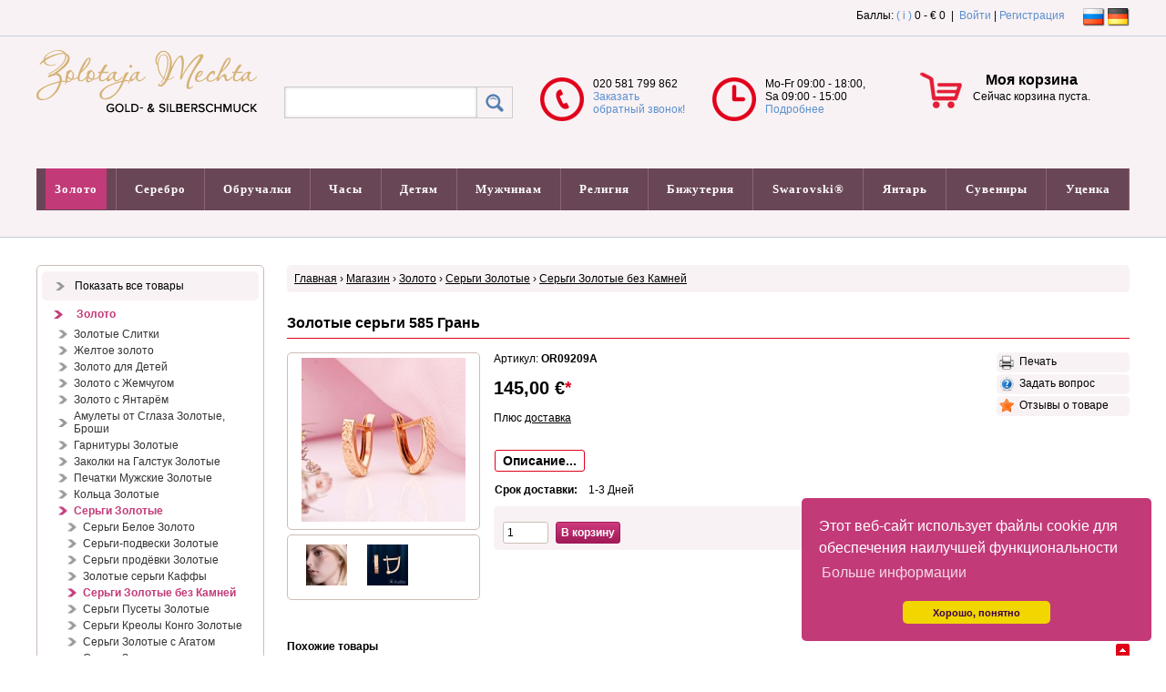

--- FILE ---
content_type: text/html; charset=windows-1251
request_url: https://russische-gold-kaufen.de/shop/p/585025115/140/zolotye-sergi-gran/
body_size: 25266
content:
<!DOCTYPE html>
<html xml: lang="ru" lang="ru" dir="ltr">
<head>
<meta http-equiv="Content-Type" content="text/html; charset=windows-1251" />
<title>Золотые сеьги 585 Гань Магазин &rsaquo; Zolotaja Mechta:: Ювелирный магазин в германии Русское Золото в Германии (Russisches Gold, Silber, Schmuck)</title>
<meta http-equiv="cache-control" content="no-cache" />
<meta http-equiv="pragma" content="no-cache" />

<meta name="description" content="Золотые се ьги 585 г ань. К ем под глаза для мужчин. Лучшая косметика для лица. §е ный жемчуг ск аб. Косметика для мужчин для лица. Магазин мужской косметики. Инте нет магазин косметики в оссии" />
<meta name="robots" content="index,follow" />
<meta name="publisher" content="Zolotaja Mechta im MIX-MARKT" />
<meta name="generator" content="Zolotaja Mechta" />
<!-- <meta name="viewport" content="width=device-width, initial-scale=1, maximum-scale=1" /> -->
<meta name="viewport" content="width=device-width, initial-scale=1.0, user-scalable=yes">

<link rel="alternate" hreflang="ru" href="https://www.atlant.de/index.php?lang=ru"/>
<link rel="alternate" hreflang="de" href="https://www.atlant.de/index.php?lang=de"/>
<link rel="alternate" hreflang="en" href="https://www.atlant.de/index.php?lang=en"/>
<link rel="stylesheet" type="text/css" href="https://cdn.jsdelivr.net/npm/cookieconsent@3/build/cookieconsent.min.css" />
<link rel="shortcut icon" href="https://russische-gold-kaufen.de/favicon.ico" />
<link type="application/atom+xml" rel="alternate" title="Zolotaja Mechta:: Ювелирный магазин в германии Русское Золото в Германии (Russisches Gold, Silber, Schmuck)" href="https://russische-gold-kaufen.de/1/rss.xml" />
<link type="application/atom+xml" rel="alternate" title="Новости" href="https://russische-gold-kaufen.de/rss/1/news.xml" />
<link type="application/atom+xml" rel="alternate" title="Статьи" href="https://russische-gold-kaufen.de/rss/1/articles.xml" />
<link type="text/css" rel="stylesheet" href="/theme/standard_auditor/css/standard_auditor/main.css" />

<link type="text/css" rel="stylesheet" href="/theme/standard_auditor/css/standard_auditor/navi.css" />

<link type="text/css" rel="stylesheet" href="/theme/standard_auditor/css/standard_auditor/shop.css" />

<link type="text/css" rel="stylesheet" href="/theme/standard_auditor/css/standard_auditor/ddlevelsmenu-base.css" />
 
<link type="text/css" rel="stylesheet" href="/theme/standard_auditor/css/standard_auditor/ddlevelsmenu-sidebar.css" />
 
<link type="text/css" rel="stylesheet" href="/theme/standard_auditor/css/standard_auditor/ddlevelsmenu-topbar.css" />
 
<link type="text/css" rel="stylesheet" href="/theme/standard_auditor/css/standard_auditor/responsiveslides.css" />

<link type="text/css" rel="stylesheet" href="/theme/standard_auditor/css/standard_auditor/jquery.bxslider.css" />

<link type="text/css" rel="stylesheet" href="/theme/standard_auditor/css/standard_auditor/style.keyboard.css" />

<link type="text/css" rel="stylesheet" href="/theme/standard_auditor/css/standard_auditor/colorbox.css" />


 
 

 



<script type="text/javascript" src="/js/jquery-2.1.1.js"></script>



<script type="text/javascript" src="/js/jpatch.js"></script>

<script type="text/javascript" src="/js/jtabs.ui.js"></script>

<script type="text/javascript" src="/js/jtooltip.js"></script>

<script type="text/javascript" src="/js/jcolorbox.js"></script>

<script type="text/javascript" src="/js/jtoggle.js"></script>

<script type="text/javascript" src="/js/jcookie.js"></script>

<script type="text/javascript" src="/js/jblock.js"></script>

<script type="text/javascript" src="/js/jsuggest.js"></script>

<script type="text/javascript" src="/js/jform.js"></script>

<script type="text/javascript" src="/js/jtextcopy.js"></script>

<script type="text/javascript" src="/js/functions.js"></script>

<script type="text/javascript" src="/js/ddlevelsmenu.js"></script>

<script type="text/javascript" src="/js/responsiveslides.js"></script>

<script type="text/javascript" src="/js/jquery.bxslider.js"></script>


<script type="text/javascript" src="/js/keyboard.js"></script>




 
<script type="text/javascript">

$(document).ready(function() {
    $('.stip').tooltip();
    $('.colorbox').colorbox({ height: "98%", width: "90%", iframe: true });
    $('.colorbox_small').colorbox({ height: "95%", width: "80%", iframe: true });
    $('body').textcopy({ text: "Подробнее" });	
    $('a').on('click focus', function() {
        $(this).blur();
    });
	window.cookieconsent.initialise  ({
  palette: {
    popup: {
      background: '#c33a79'
    },
    button: {
      background: '#f1d600',
      text: '#3f0045'
    }
  },
  theme: 'classic',
  position: 'bottom-right',
  content: {
    message: 'Этот веб-сайт использует файлы cookie для обеспечения наилучшей функциональности',
    dismiss: 'Хорошо, понятно',
    link: 'Больше информации',
    href: 'https://www.atlant.de/shop/privacy/'
  }
});
});
ddlevelsmenu.setup("ddtopmenubar", "topbar");


</script>

<script src="https://cdn.jsdelivr.net/npm/cookieconsent@3/build/cookieconsent.min.js" data-cfasync="false"></script>

   

</head>
<body>
   
   
     

<div id="body" class="bodyshop">  
  <div class="top_nav_bg">
    <div class="top_nav">
      <div class="quicknavicontainer">
<div id="quicknavimenu">
  <ul>
    
  </ul>
</div>
</div>  
      <div class="langchooser">      <span class="flag_active"><img class="absmiddle" title="" src="/theme/standard_auditor/images/flags/ru.png" alt="" /></span>
        <a href="/index.php?lang=de&amp;lredirect=aHR0cHM6Ly9ydXNzaXNjaGUtZ29sZC1rYXVmZW4uZGUvaW5kZXgucGhwP3A9c2hvcCZhbXA7YWN0aW9uPXNob3dwcm9kdWN0JmFtcDtpZD01ODUwMjUxMTUmYW1wO2NpZD0xNDAmYW1wO3BuYW1lPXpvbG90eWUtc2VyZ2ktZ3Jhbg=="><img class="absmiddle" title="" src="/theme/standard_auditor/images/flags/de.png" alt="" /></a>
      
</div>
      <div class="log_in_top"><div title="Мой профиль">
  Баллы: <a class="colorbox_small cboxElement stip" title="Информация" href="/misc/autowords/1/">( i )</a>
0&nbsp;-&nbsp;&euro;&nbsp;0
 
&nbsp;|&nbsp;    <a href="/userlogin/">Войти</a> |
    <a href="/register/1/">Регистрация</a>
    </div></div>
    </div>
  </div>
  
  <div class="header_1_bg">
    <div class="header_1">
      <div class="menuline">&nbsp;</div>
            <div id="header_shop">              
        <div id="header_shop_2">
          <a href="/home/1/">
            <img id="logo_shop" src="/theme/standard_auditor/images/page/logo.png" alt="" />
          </a>
        </div>
        <div id="mobile_header_shop">
          <a href="/home/1/" id="logo_shop" >
            <img src="/theme/standard_auditor/images/page/logo.png" alt="" />
          </a>
          <a href="/shop/cart/">
            <div class="basket_small_img">
              <img id="" src="/theme/standard_auditor/images/shop/korb.png" alt="" />
              <div id="basket_small_count">0</div>
            </div>
          </a>
          <div class="basket_small_user">
            <a href="/userlogin/"><img src="/theme/standard_auditor/images/shop/user.png" alt=""></a>
          </div>
        </div>
        <div id="header_shop_3"><a class="animateddrawer" id="ddtopmenubar-mobiletoggle" href="#"><span></span></a><div id="menutext">Меню</div> <script type="text/javascript">
<!-- //
$(document).ready(function() {
    $('#qs').suggest('https://russische-gold-kaufen.de/lib/ajax.php?action=shop&key=' + Math.random(), {
        onSelect: function() {
            document.forms['shopssform'].submit();
        }
    });
});

//-->
</script>


    <div class="shop_search_sm" title="Поиск">
      <form method="get" id="shopssform" name="shopssform" action="/index.php">
        <input type="hidden" name="cid" value="0" />
        <input type="hidden" name="man" value="0" />
        <input name="shop_q" id="qs" type="text" class="input_search" value="" maxlength="150" /><input type="submit" class="shop_buttons_search" title="Поиск" value="" />
        <input type="hidden" name="p" value="shop" />
        <input type="hidden" name="action" value="showproducts" />
        <input type="hidden" name="s" value="1" />
      </form>
      
    </div>
</div>
        <div id="header_shop_4"><div class="header_shop_4_img"><img id="" src="/theme/standard_auditor/images/shop/tel.png" alt="" />
</div>
<div class="header_shop_4_text"> 020 581 799 862  <br />
  <a href="/content/161/zakazat-besplatnyi-zvonok/1/">Заказать <br />обратный звонок!</a> </div></div>
        <div id="header_shop_5"><div class="header_shop_5_img"><img id="" src="/theme/standard_auditor/images/shop/uhr.png" alt="" />
</div>
<div class="header_shop_5_text"> Mo-Fr 09:00 - 18:00,<br />
Sa 09:00 - 15:00  <br /> <a href="/content/162/kontakt_form/1/">Подробнее</a>
</div></div>
        <div id="header_basket"><div class="header_basket_content">
  <div id="ajaxbasket">
    <div class="basket_small_img"><img id="basket_count" src="/theme/standard_auditor/images/shop/korb.png" alt="" /></div>
  <div class="basket_small_txt">
    <h3>Моя корзина</h3>
    Сейчас корзина пуста. 
    <br />
    <br />
  </div>
    
  </div>
</div>

</div>
      </div>
          </div>
    <div class="top_shopnavi"><div id="ddtopmenubar" class="mattblackmenu">
<ul>
<li id="liste_katm"><a class="shop_navi_first_t" href="/shop/ps/0/1/20/liste/" >Показать все товары</a></li>
                <li><a class="shop_navi_first_active_t" href="/shop/ps/106/1/20/zoloto/" rel="ddsubmenu106">Золото</a></li>
                <li><a class="shop_navi_first_t" href="/shop/ps/108/1/20/erebro/" rel="ddsubmenu108">Серебро</a></li>
                <li><a class="shop_navi_first_t" href="/shop/ps/107/1/20/obruchalki/" rel="ddsubmenu107">Обручалки</a></li>
                <li><a class="shop_navi_first_t" href="/shop/ps/589/1/20/asy/" rel="ddsubmenu589">Часы</a></li>
                <li><a class="shop_navi_first_t" href="/shop/ps/109/1/20/detyam/" rel="ddsubmenu109">Детям</a></li>
                <li><a class="shop_navi_first_t" href="/shop/ps/110/1/20/muzhchinam/" rel="ddsubmenu110">Мужчинам</a></li>
                <li><a class="shop_navi_first_t" href="/shop/ps/128/1/20/eligiya/" rel="ddsubmenu128">Религия</a></li>
                <li><a class="shop_navi_first_t" href="/shop/ps/111/1/20/bizhuteriya/" rel="ddsubmenu111">Бижутерия</a></li>
                <li><a class="shop_navi_first_t" href="/shop/ps/113/1/20/swarovskiyu/" rel="ddsubmenu113">Swarovski&reg;</a></li>
                <li><a class="shop_navi_first_t" href="/shop/ps/172/1/20/ntar/" rel="ddsubmenu172">Янтарь</a></li>
                <li><a class="shop_navi_first_t" href="/shop/ps/261/1/20/uveniry/" rel="ddsubmenu261">Сувениры</a></li>
                <li><a class="shop_navi_first_t" href="/shop/ps/251/1/20/tsenka/" rel="ddsubmenu251">Уценка</a></li>


</ul>
</div>



<ul id="ddsubmenu106" class="ddsubmenustyle">
<li id="liste_kat"><a class="shop_navi_h_u" href="/shop/ps/106/1/20/zoloto/" > &raquo; Золото</a></li>
<li>
<a class="shop_navi_h_u" href="/shop/ps/689/1/20/zolotye-litki/">Золотые Слитки</a>  </li>
                        <li>
<a class="shop_navi_h_u" href="/shop/ps/603/1/20/zheltoe-zoloto/">Желтое золото</a>  </li>
                        <li>
<a class="shop_navi_h_u" href="/shop/ps/134/1/20/zoloto-dlya-detei/">Золото для Детей</a>  </li>
                        <li>
<a class="shop_navi_h_u" href="/shop/ps/239/1/20/zoloto-s-zhemchugom/">Золото с Жемчугом</a>  </li>
                        <li>
<a class="shop_navi_h_u" href="/shop/ps/245/1/20/zoloto-s-ntar-m/">Золото с Янтарём</a>  </li>
                        <li>
<a class="shop_navi_h_u" href="/shop/ps/183/1/20/amulety-ot-glaza-zolotye-broshi/">Амулеты от Сглаза Золотые, Броши</a>                 <ul><li id="liste_kat"><a class="shop_navi_h_u" href="/shop/ps/183/1/20/amulety-ot-glaza-zolotye-broshi/" > &raquo; Амулеты от Сглаза Золотые, Броши</a></li>
                    <li> <a class="shop_navi_h_u" href="/shop/ps/147/1/20/zolotye-broshi/">Золотые Броши</a>  </li>
                                        
        </ul>
                </li>
                        <li>
<a class="shop_navi_h_u" href="/shop/ps/150/1/20/garnitury-zolotye/">Гарнитуры Золотые</a>  </li>
                        <li>
<a class="shop_navi_h_u" href="/shop/ps/148/1/20/zakolki-na-galstuk-zolotye/">Заколки на Галстук Золотые</a>  </li>
                        <li>
<a class="shop_navi_h_u" href="/shop/ps/151/1/20/pechatki-muzhskie-zolotye/">Печатки Мужские Золотые</a>  </li>
                        <li>
<a class="shop_navi_h_u" href="/shop/ps/324/1/20/koltsa-zolotye/">Кольца Золотые</a>                 <ul><li id="liste_kat"><a class="shop_navi_h_u" href="/shop/ps/324/1/20/koltsa-zolotye/" > &raquo; Кольца Золотые</a></li>
                    <li> <a class="shop_navi_h_u" href="/shop/ps/456/1/20/paltsemer-azmer-kolets/">Пальцемер Размер Колец</a>  </li>
                                                  <li> <a class="shop_navi_h_u" href="/shop/ps/130/1/20/koltsa-zolotye-bez-kamnei/">Кольца Золотые без Камней</a>  </li>
                                                  <li> <a class="shop_navi_h_u" href="/shop/ps/299/1/20/koltsa-zolotye-ohrannye-oberegi/">Кольца Золотые Охранные Обереги</a>  </li>
                                                  <li> <a class="shop_navi_h_u" href="/shop/ps/579/1/20/koltsa-zolotye-s-aleksitom/">Кольца Золотые с Алекситом</a>  </li>
                                                  <li> <a class="shop_navi_h_u" href="/shop/ps/352/1/20/koltsa-zolotye-s-aleksandritom/">Кольца Золотые с Александритом</a>  </li>
                                                  <li> <a class="shop_navi_h_u" href="/shop/ps/353/1/20/koltsa-zolotye-s-ametistom/">Кольца Золотые с Аметистом</a>  </li>
                                                  <li> <a class="shop_navi_h_u" href="/shop/ps/116/1/20/koltsa-zolotye-s-brilliantami/">Кольца Золотые с Бриллиантами</a>  </li>
                                                  <li> <a class="shop_navi_h_u" href="/shop/ps/592/1/20/koltsa-zolotye-antsuyuschii-brilliant/">Кольца Золотые Танцующий Бриллиант</a>  </li>
                                                  <li> <a class="shop_navi_h_u" href="/shop/ps/539/1/20/koltsa-beloe-zoloto/">Кольца Белое Золото</a>  </li>
                                                  <li> <a class="shop_navi_h_u" href="/shop/ps/354/1/20/koltsa-zolotye-s-biryuzoi/">Кольца Золотые с Бирюзой</a>  </li>
                                                  <li> <a class="shop_navi_h_u" href="/shop/ps/355/1/20/koltsa-zolotye-s-granatom/">Кольца Золотые с Гранатом</a>  </li>
                                                  <li> <a class="shop_navi_h_u" href="/shop/ps/356/1/20/koltsa-zolotye-s-zhemchugom/">Кольца Золотые с Жемчугом</a>  </li>
                                                  <li> <a class="shop_navi_h_u" href="/shop/ps/357/1/20/koltsa-zolotye-s-izumrudom/">Кольца Золотые с Изумрудом</a>  </li>
                                                  <li> <a class="shop_navi_h_u" href="/shop/ps/358/1/20/koltsa-zolotye-s-korallom/">Кольца Золотые с Кораллом</a>  </li>
                                                  <li> <a class="shop_navi_h_u" href="/shop/ps/551/1/20/koltsa-zolotye-s-korundom/">Кольца Золотые с Корундом</a>  </li>
                                                  <li> <a class="shop_navi_h_u" href="/shop/ps/581/1/20/koltsa-zolotye-korona/">Кольца Золотые Корона</a>  </li>
                                                  <li> <a class="shop_navi_h_u" href="/shop/ps/666/1/20/koltsa-zolotye-s-kvartsem/">Кольца Золотые с Кварцем</a>  </li>
                                                  <li> <a class="shop_navi_h_u" href="/shop/ps/670/1/20/koltsa-zolotye-s-malahitom/">Кольца Золотые с Малахитом</a>  </li>
                                                  <li> <a class="shop_navi_h_u" href="/shop/ps/590/1/20/koltsa-zolotye-nedelki/">Кольца Золотые Недельки</a>  </li>
                                                  <li> <a class="shop_navi_h_u" href="/shop/ps/569/1/20/koltsa-zolotye-s-nefritom/">Кольца Золотые с Нефритом</a>  </li>
                                                  <li> <a class="shop_navi_h_u" href="/shop/ps/115/1/20/koltsa-zolotye-obruchalnye/">Кольца Золотые Обручальные</a>  </li>
                                                  <li> <a class="shop_navi_h_u" href="/shop/ps/562/1/20/koltsa-zolotye-s-oniksom/">Кольца Золотые с Ониксом</a>  </li>
                                                  <li> <a class="shop_navi_h_u" href="/shop/ps/359/1/20/koltsa-zolotye-s-opalom/">Кольца Золотые с Опалом</a>  </li>
                                                  <li> <a class="shop_navi_h_u" href="/shop/ps/639/1/20/koltsa-zolotye-s-perlamutrom/">Кольца Золотые с Перламутром</a>  </li>
                                                  <li> <a class="shop_navi_h_u" href="/shop/ps/489/1/20/koltsa-zolotye-s-auhtopazom/">Кольца Золотые с Раухтопазом</a>  </li>
                                                  <li> <a class="shop_navi_h_u" href="/shop/ps/564/1/20/koltsa-zolotye-s-odolitom/">Кольца Золотые с Родолитом</a>  </li>
                                                  <li> <a class="shop_navi_h_u" href="/shop/ps/360/1/20/koltsa-zolotye-s-ubinom/">Кольца Золотые с Рубином</a>  </li>
                                                  <li> <a class="shop_navi_h_u" href="/shop/ps/361/1/20/koltsa-zolotye-s-apfirom/">Кольца Золотые с Сапфиром</a>  </li>
                                                  <li> <a class="shop_navi_h_u" href="/shop/ps/582/1/20/koltsa-zolotye-s-ultanitom/">Кольца Золотые с Султанитом</a>  </li>
                                                  <li> <a class="shop_navi_h_u" href="/shop/ps/363/1/20/koltsa-zolotye-s-opazom/">Кольца Золотые с Топазом</a>  </li>
                                                  <li> <a class="shop_navi_h_u" href="/shop/ps/364/1/20/koltsa-zolotye-s-ianitom/">Кольца Золотые с Фианитом</a>  </li>
                                                  <li> <a class="shop_navi_h_u" href="/shop/ps/365/1/20/koltsa-zolotye-s-rizolitom/">Кольца Золотые с Хризолитом</a>  </li>
                                                  <li> <a class="shop_navi_h_u" href="/shop/ps/366/1/20/koltsa-zolotye-s-rizoprazom/">Кольца Золотые с Хризопразом</a>  </li>
                                                  <li> <a class="shop_navi_h_u" href="/shop/ps/566/1/20/koltsa-zolotye-s-itrinom/">Кольца Золотые с Цитрином</a>  </li>
                                                  <li> <a class="shop_navi_h_u" href="/shop/ps/549/1/20/koltsa-zolotye-so-pinelyu/">Кольца Золотые со Шпинелью</a>  </li>
                                                  <li> <a class="shop_navi_h_u" href="/shop/ps/367/1/20/koltsa-zolotye-s-ntar-m/">Кольца Золотые с Янтарём</a>  </li>
                                        
        </ul>
                </li>
                        <li>
<a class="shop_navi_h_active_u" href="/shop/ps/322/1/20/ergi-zolotye/">Серьги Золотые</a>                 <ul><li id="liste_kat"><a class="shop_navi_h_active_u" href="/shop/ps/322/1/20/ergi-zolotye/" > &raquo; Серьги Золотые</a></li>
                    <li> <a class="shop_navi_h_u" href="/shop/ps/540/1/20/ergi-beloe-zoloto/">Серьги Белое Золото</a>  </li>
                                                  <li> <a class="shop_navi_h_u" href="/shop/ps/596/1/20/ergi-podveski-zolotye/">Серьги-подвески Золотые</a>  </li>
                                                  <li> <a class="shop_navi_h_u" href="/shop/ps/597/1/20/ergi-prod-vki-zolotye/">Серьги продёвки Золотые</a>  </li>
                                                  <li> <a class="shop_navi_h_u" href="/shop/ps/598/1/20/zolotye-sergi-kaffy/">Золотые серьги Каффы</a>  </li>
                                                  <li> <a class="shop_navi_h_active_u" href="/shop/ps/140/1/20/ergi-zolotye-bez-kamnei/">Серьги Золотые без Камней</a>  </li>
                                                  <li> <a class="shop_navi_h_u" href="/shop/ps/555/1/20/ergi-pusety-zolotye/">Серьги Пусеты Золотые</a>  </li>
                                                  <li> <a class="shop_navi_h_u" href="/shop/ps/412/1/20/ergi-kreoly-kongo-zolotye/">Серьги Креолы Конго Золотые</a>  </li>
                                                  <li> <a class="shop_navi_h_u" href="/shop/ps/548/1/20/ergi-zolotye-s-agatom/">Серьги Золотые с Агатом</a>  </li>
                                                  <li> <a class="shop_navi_h_u" href="/shop/ps/350/1/20/ergi-zolotye-s-aleksandritom/">Серьги Золотые с Александритом</a>  </li>
                                                  <li> <a class="shop_navi_h_u" href="/shop/ps/571/1/20/ergi-zolotye-s-aleksitom/">Серьги Золотые с Алекситом</a>  </li>
                                                  <li> <a class="shop_navi_h_u" href="/shop/ps/330/1/20/ergi-zolotye-s-ametistom/">Серьги Золотые с Аметистом</a>  </li>
                                                  <li> <a class="shop_navi_h_u" href="/shop/ps/137/1/20/ergi-zolotye-s-brilliantami/">Серьги Золотые с Бриллиантами</a>  </li>
                                                  <li> <a class="shop_navi_h_u" href="/shop/ps/568/1/20/ergi-zolotye-brilliant-antsuyuschii/">Серьги Золотые Бриллиант Танцующий</a>  </li>
                                                  <li> <a class="shop_navi_h_u" href="/shop/ps/331/1/20/ergi-zolotye-s-biryuzoi/">Серьги Золотые с Бирюзой</a>  </li>
                                                  <li> <a class="shop_navi_h_u" href="/shop/ps/341/1/20/ergi-zolotye-s-granatom/">Серьги Золотые с Гранатом</a>  </li>
                                                  <li> <a class="shop_navi_h_u" href="/shop/ps/333/1/20/ergi-zolotye-s-zhemchugom/">Серьги Золотые с Жемчугом</a>  </li>
                                                  <li> <a class="shop_navi_h_u" href="/shop/ps/138/1/20/ergi-zolotye-s-izumrudom/">Серьги Золотые с Изумрудом</a>  </li>
                                                  <li> <a class="shop_navi_h_u" href="/shop/ps/667/1/20/ergi-zolotye-s-kvartsem/">Серьги Золотые с Кварцем</a>  </li>
                                                  <li> <a class="shop_navi_h_u" href="/shop/ps/332/1/20/ergi-zolotye-s-korallom/">Серьги Золотые с Кораллом</a>  </li>
                                                  <li> <a class="shop_navi_h_u" href="/shop/ps/550/1/20/ergi-zolotye-s-korundom/">Серьги Золотые с Корундом</a>  </li>
                                                  <li> <a class="shop_navi_h_u" href="/shop/ps/663/1/20/ergi-zolotye-s-malahitom/">Серьги Золотые с Малахитом</a>  </li>
                                                  <li> <a class="shop_navi_h_u" href="/shop/ps/570/1/20/ergi-zolotye-s-nefritom/">Серьги Золотые с Нефритом</a>  </li>
                                                  <li> <a class="shop_navi_h_u" href="/shop/ps/533/1/20/ergi-zolotye-s-oniksom/">Серьги Золотые с Ониксом</a>  </li>
                                                  <li> <a class="shop_navi_h_u" href="/shop/ps/342/1/20/ergi-zolotye-s-opalom/">Серьги Золотые с Опалом</a>  </li>
                                                  <li> <a class="shop_navi_h_u" href="/shop/ps/640/1/20/ergi-zolotye-s-perlamutrom/">Серьги Золотые с Перламутром</a>  </li>
                                                  <li> <a class="shop_navi_h_u" href="/shop/ps/490/1/20/ergi-zolotye-s-auhtopazom/">Серьги Золотые с Раухтопазом</a>  </li>
                                                  <li> <a class="shop_navi_h_u" href="/shop/ps/565/1/20/ergi-zolotye-s-odolitom/">Серьги Золотые с Родолитом</a>  </li>
                                                  <li> <a class="shop_navi_h_u" href="/shop/ps/328/1/20/ergi-zolotye-s-ubinom/">Серьги Золотые с Рубином</a>  </li>
                                                  <li> <a class="shop_navi_h_u" href="/shop/ps/327/1/20/ergi-zolotye-s-apfirom/">Серьги Золотые с Сапфиром</a>  </li>
                                                  <li> <a class="shop_navi_h_u" href="/shop/ps/574/1/20/ergi-zolotye-s-ultanitom/">Серьги Золотые с Султанитом</a>  </li>
                                                  <li> <a class="shop_navi_h_u" href="/shop/ps/329/1/20/ergi-zolotye-s-opazom/">Серьги Золотые с Топазом</a>  </li>
                                                  <li> <a class="shop_navi_h_u" href="/shop/ps/599/1/20/ergi-zolotye-s-urmalinom/">Серьги Золотые с Турмалином</a>  </li>
                                                  <li> <a class="shop_navi_h_u" href="/shop/ps/338/1/20/ergi-zolotye-s-ianitom/">Серьги Золотые с Фианитом</a>  </li>
                                                  <li> <a class="shop_navi_h_u" href="/shop/ps/337/1/20/ergi-zolotye-s-rizolitom/">Серьги Золотые с Хризолитом</a>  </li>
                                                  <li> <a class="shop_navi_h_u" href="/shop/ps/348/1/20/ergi-zolotye-s-rizoprazom/">Серьги Золотые с Хризопразом</a>  </li>
                                                  <li> <a class="shop_navi_h_u" href="/shop/ps/336/1/20/ergi-zolotye-s-itrinom/">Серьги Золотые с Цитрином</a>  </li>
                                                  <li> <a class="shop_navi_h_u" href="/shop/ps/552/1/20/ergi-zolotye-so-pinelyu/">Серьги Золотые со Шпинелью</a>  </li>
                                                  <li> <a class="shop_navi_h_u" href="/shop/ps/335/1/20/ergi-zolotye-s-ntar-m/">Серьги Золотые с Янтарём</a>  </li>
                                        
        </ul>
                </li>
                        <li>
<a class="shop_navi_h_u" href="/shop/ps/237/1/20/pirsing-zoloto/">Пирсинг Золото</a>  </li>
                        <li>
<a class="shop_navi_h_u" href="/shop/ps/438/1/20/kole-zolotoe/">Колье Золотое</a>                 <ul><li id="liste_kat"><a class="shop_navi_h_u" href="/shop/ps/438/1/20/kole-zolotoe/" > &raquo; Колье Золотое</a></li>
                    <li> <a class="shop_navi_h_u" href="/shop/ps/658/1/20/kole-zolotoe-brillianty/">Колье Золотое Бриллианты</a>  </li>
                                                  <li> <a class="shop_navi_h_u" href="/shop/ps/661/1/20/kole-beloe-zoloto/">Колье Белое Золото</a>  </li>
                                                  <li> <a class="shop_navi_h_u" href="/shop/ps/662/1/20/kole-zolotoe-zhemchug/">Колье Золотое Жемчуг</a>  </li>
                                                  <li> <a class="shop_navi_h_u" href="/shop/ps/664/1/20/kole-zolotoe-malahit/">Колье Золотое Малахит</a>  </li>
                                                  <li> <a class="shop_navi_h_u" href="/shop/ps/668/1/20/kole-zolotoe-kvarts/">Колье Золотое Кварц</a>  </li>
                                                  <li> <a class="shop_navi_h_u" href="/shop/ps/674/1/20/kole-zolotoe-perlamutr/">Колье Золотое Перламутр</a>  </li>
                                                  <li> <a class="shop_navi_h_u" href="/shop/ps/675/1/20/kole-zolotoe-oniks/">Колье Золотое Оникс</a>  </li>
                                        
        </ul>
                </li>
                        <li>
<a class="shop_navi_h_u" href="/shop/ps/143/1/20/epochki-i-braslety-zolotye/">Цепочки и Браслеты Золотые</a>                 <ul><li id="liste_kat"><a class="shop_navi_h_u" href="/shop/ps/143/1/20/epochki-i-braslety-zolotye/" > &raquo; Цепочки и Браслеты Золотые</a></li>
                    <li> <a class="shop_navi_h_u" href="/shop/ps/541/1/20/epochki-beloe-zoloto/">Цепочки Белое Золото</a>  </li>
                                                  <li> <a class="shop_navi_h_u" href="/shop/ps/441/1/20/amerikanka/">Американка</a>  </li>
                                                  <li> <a class="shop_navi_h_u" href="/shop/ps/440/1/20/bismark/">Бисмарк</a>  </li>
                                                  <li> <a class="shop_navi_h_u" href="/shop/ps/450/1/20/venetsiya/">Венеция</a>  </li>
                                                  <li> <a class="shop_navi_h_u" href="/shop/ps/451/1/20/zmeika-neik/">Змейка Снейк</a>  </li>
                                                  <li> <a class="shop_navi_h_u" href="/shop/ps/655/1/20/valentino/">Валентино</a>  </li>
                                                  <li> <a class="shop_navi_h_u" href="/shop/ps/449/1/20/vizantiya-korolevskaya/">Византия Королевская</a>  </li>
                                                  <li> <a class="shop_navi_h_u" href="/shop/ps/452/1/20/kolos/">Колос</a>  </li>
                                                  <li> <a class="shop_navi_h_u" href="/shop/ps/448/1/20/korda-ver-vka/">Корда Верёвка</a>  </li>
                                                  <li> <a class="shop_navi_h_u" href="/shop/ps/454/1/20/lav/">Лав</a>  </li>
                                                  <li> <a class="shop_navi_h_u" href="/shop/ps/445/1/20/nonna/">Нонна</a>  </li>
                                                  <li> <a class="shop_navi_h_u" href="/shop/ps/641/1/20/orlinyi-glaz/">Орлиный Глаз</a>  </li>
                                                  <li> <a class="shop_navi_h_u" href="/shop/ps/442/1/20/pantsir/">Панцирь</a>  </li>
                                                  <li> <a class="shop_navi_h_u" href="/shop/ps/654/1/20/perlina/">Перлина</a>  </li>
                                                  <li> <a class="shop_navi_h_u" href="/shop/ps/443/1/20/omb/">Ромб</a>  </li>
                                                  <li> <a class="shop_navi_h_u" href="/shop/ps/444/1/20/ingapur/">Сингапур</a>  </li>
                                                  <li> <a class="shop_navi_h_u" href="/shop/ps/453/1/20/litka-lyumakina/">Улитка Люмакина</a>  </li>
                                                  <li> <a class="shop_navi_h_u" href="/shop/ps/455/1/20/antaziya/">Фантазия</a>  </li>
                                                  <li> <a class="shop_navi_h_u" href="/shop/ps/446/1/20/igaro/">Фигаро</a>  </li>
                                                  <li> <a class="shop_navi_h_u" href="/shop/ps/492/1/20/erepashka/">Черепашка</a>  </li>
                                                  <li> <a class="shop_navi_h_u" href="/shop/ps/447/1/20/kor/">Якорь</a>  </li>
                                        
        </ul>
                </li>
                        <li>
<a class="shop_navi_h_u" href="/shop/ps/323/1/20/braslety-igurnye-zolotye/">Браслеты Фигурные Золотые</a>                 <ul><li id="liste_kat"><a class="shop_navi_h_u" href="/shop/ps/323/1/20/braslety-igurnye-zolotye/" > &raquo; Браслеты Фигурные Золотые</a></li>
                    <li> <a class="shop_navi_h_u" href="/shop/ps/617/1/20/braslety-zolotye-s-brilliantami/">Браслеты Золотые с Бриллиантами</a>  </li>
                                                  <li> <a class="shop_navi_h_u" href="/shop/ps/665/1/20/braslety-zolotye-s-malahitom/">Браслеты Золотые с Малахитом</a>  </li>
                                                  <li> <a class="shop_navi_h_u" href="/shop/ps/669/1/20/braslety-zolotye-s-oniksom/">Браслеты Золотые с Ониксом</a>  </li>
                                                  <li> <a class="shop_navi_h_u" href="/shop/ps/671/1/20/braslety-beloe-zoloto/">Браслеты Белое золото</a>  </li>
                                                  <li> <a class="shop_navi_h_u" href="/shop/ps/676/1/20/braslety-zolotye-s-perlamutrom/">Браслеты Золотые с Перламутром</a>  </li>
                                                  <li> <a class="shop_navi_h_u" href="/shop/ps/145/1/20/braslety-na-uku/">Браслеты на Руку</a>  </li>
                                                  <li> <a class="shop_navi_h_u" href="/shop/ps/554/1/20/almaznaya-gran-zolotaya/">Алмазная Грань Золотая</a>  </li>
                                                  <li> <a class="shop_navi_h_u" href="/shop/ps/622/1/20/braslety-zolotye-s-zhemchugom/">Браслеты Золотые с Жемчугом</a>  </li>
                                                  <li> <a class="shop_navi_h_u" href="/shop/ps/623/1/20/braslety-zolotye-s-amotsvetami/">Браслеты Золотые с Самоцветами</a>  </li>
                                                  <li> <a class="shop_navi_h_u" href="/shop/ps/660/1/20/braslety-zolotye-obruch/">Браслеты Золотые Обруч</a>  </li>
                                                  <li> <a class="shop_navi_h_u" href="/shop/ps/146/1/20/braslety-zolotye-na-nogu/">Браслеты Золотые на Ногу</a>  </li>
                                        
        </ul>
                </li>
                        <li>
<a class="shop_navi_h_u" href="/shop/ps/114/1/20/krestiki-natelnye-zolotye/">Крестики Нательные Золотые</a>  </li>
                        <li>
<a class="shop_navi_h_u" href="/shop/ps/142/1/20/podveski-kulony-zolotye/">Подвески Кулоны Золотые</a>                 <ul><li id="liste_kat"><a class="shop_navi_h_u" href="/shop/ps/142/1/20/podveski-kulony-zolotye/" > &raquo; Подвески Кулоны Золотые</a></li>
                    <li> <a class="shop_navi_h_u" href="/shop/ps/591/1/20/kulony-zolotye-antsuyuschii-brilliant/">Кулоны Золотые Танцующий Бриллиант</a>  </li>
                                                  <li> <a class="shop_navi_h_u" href="/shop/ps/609/1/20/podveska-s-fianitami-tsirkoniem/">Подвеска с фианитами, цирконием</a>  </li>
                                                  <li> <a class="shop_navi_h_u" href="/shop/ps/657/1/20/podveski-zolotye-ianit/">Подвески Золотые Фианит</a>  </li>
                                                  <li> <a class="shop_navi_h_u" href="/shop/ps/618/1/20/podveski-zolotye-s-brilliantami/">Подвески Золотые с Бриллиантами</a>  </li>
                                                  <li> <a class="shop_navi_h_u" href="/shop/ps/625/1/20/podveski-zolotye-akvamarin/">Подвески Золотые Аквамарин</a>  </li>
                                                  <li> <a class="shop_navi_h_u" href="/shop/ps/624/1/20/podveski-zolotye-ametist/">Подвески Золотые Аметист</a>  </li>
                                                  <li> <a class="shop_navi_h_u" href="/shop/ps/649/1/20/podveski-zolotye-granat/">Подвески Золотые Гранат</a>  </li>
                                                  <li> <a class="shop_navi_h_u" href="/shop/ps/620/1/20/podveski-zolotye-izumrud/">Подвески Золотые Изумруд</a>  </li>
                                                  <li> <a class="shop_navi_h_u" href="/shop/ps/650/1/20/podveski-zolotye-materinstvo/">Подвески Золотые Материнство</a>  </li>
                                                  <li> <a class="shop_navi_h_u" href="/shop/ps/653/1/20/podveska-zolotaya-pyatochka-mladentsa/">Подвеска Золотая Пяточка Младенца</a>  </li>
                                                  <li> <a class="shop_navi_h_u" href="/shop/ps/648/1/20/podveski-zolotye-eligiya/">Подвески Золотые Религия</a>  </li>
                                                  <li> <a class="shop_navi_h_u" href="/shop/ps/619/1/20/podveski-zolotye-ubin/">Подвески Золотые Рубин</a>  </li>
                                                  <li> <a class="shop_navi_h_u" href="/shop/ps/621/1/20/podveski-zolotye-apfir/">Подвески Золотые Сапфир</a>  </li>
                                                  <li> <a class="shop_navi_h_u" href="/shop/ps/651/1/20/podveski-erdtse-erdechko/">Подвески Сердце Сердечко</a>  </li>
                                                  <li> <a class="shop_navi_h_u" href="/shop/ps/610/1/20/podveski-zolotye-opaz/">Подвески Золотые Топаз</a>  </li>
                                                  <li> <a class="shop_navi_h_u" href="/shop/ps/646/1/20/podveski-zoltotye-zhemchug/">Подвески Золтотые Жемчуг</a>  </li>
                                                  <li> <a class="shop_navi_h_u" href="/shop/ps/647/1/20/kulony-zolotye-ntar/">Кулоны Золотые Янтарь</a>  </li>
                                                  <li> <a class="shop_navi_h_u" href="/shop/ps/637/1/20/podveski-zolotye-dlya-gravirovki/">Подвески Золотые для Гравировки</a>  </li>
                                                  <li> <a class="shop_navi_h_u" href="/shop/ps/642/1/20/podveski-zolotye-bukva/">Подвески Золотые Буква</a>  </li>
                                                  <li> <a class="shop_navi_h_u" href="/shop/ps/644/1/20/podveski-zolotye-imena/">Подвески Золотые Имена</a>  </li>
                                                  <li> <a class="shop_navi_h_u" href="/shop/ps/645/1/20/kulony-zolotye-igurnye/">Кулоны Золотые Фигурные</a>  </li>
                                                  <li> <a class="shop_navi_h_u" href="/shop/ps/652/1/20/medalon-zolotoi-dlya-oto/">Медальон Золотой для Фото</a>  </li>
                                        
        </ul>
                </li>
                        <li>
<a class="shop_navi_h_u" href="/shop/ps/141/1/20/znaki-zodiaka-zoloto/">Знаки Зодиака Золото</a>                 <ul><li id="liste_kat"><a class="shop_navi_h_u" href="/shop/ps/141/1/20/znaki-zodiaka-zoloto/" > &raquo; Знаки Зодиака Золото</a></li>
                    <li> <a class="shop_navi_h_u" href="/shop/ps/400/1/20/oven-kulon-zoloto/">Овен Кулон Золото</a>  </li>
                                                  <li> <a class="shop_navi_h_u" href="/shop/ps/401/1/20/elets-kulon-zoloto/">Телец Кулон Золото</a>  </li>
                                                  <li> <a class="shop_navi_h_u" href="/shop/ps/402/1/20/bliznetsy-kulon-zoloto/">Близнецы Кулон Золото</a>  </li>
                                                  <li> <a class="shop_navi_h_u" href="/shop/ps/403/1/20/ak-kulon-zoloto/">Рак Кулон Золото</a>  </li>
                                                  <li> <a class="shop_navi_h_u" href="/shop/ps/404/1/20/lev-kulon-zoloto/">Лев Кулон Золото</a>  </li>
                                                  <li> <a class="shop_navi_h_u" href="/shop/ps/405/1/20/deva-kulon-zoloto/">Дева Кулон Золото</a>  </li>
                                                  <li> <a class="shop_navi_h_u" href="/shop/ps/406/1/20/vesy-kulon-zoloto/">Весы Кулон Золото</a>  </li>
                                                  <li> <a class="shop_navi_h_u" href="/shop/ps/407/1/20/korpion-kulon-zoloto/">Скорпион Кулон Золото</a>  </li>
                                                  <li> <a class="shop_navi_h_u" href="/shop/ps/408/1/20/trelets-kulon-zoloto/">Стрелец Кулон Золото</a>  </li>
                                                  <li> <a class="shop_navi_h_u" href="/shop/ps/409/1/20/kozerog-kulon-zoloto/">Козерог Кулон Золото</a>  </li>
                                                  <li> <a class="shop_navi_h_u" href="/shop/ps/410/1/20/vodolei-kulon-zoloto/">Водолей Кулон Золото</a>  </li>
                                                  <li> <a class="shop_navi_h_u" href="/shop/ps/411/1/20/yby-kulon-zoloto/">Рыбы Кулон Золото</a>  </li>
                                        
        </ul>
                </li>
                        <li>
<a class="shop_navi_h_u" href="/shop/ps/559/1/20/nury-dlya-kulonov/">Шнуры для Кулонов</a>  </li>
                        <li>
<a class="shop_navi_h_u" href="/shop/ps/486/1/20/amorodki-zolotye/">Самородки Золотые</a>  </li>
                        <li>
<a class="shop_navi_h_u" href="/shop/ps/250/1/20/asy-zolotye/">Часы Золотые</a>  </li>
                        <li>
<a class="shop_navi_h_u" href="/shop/ps/466/1/20/braslety-dlya-asov-zolotye/">Браслеты для Часов Золотые</a>  </li>
                        <li>
<a class="shop_navi_h_u" href="/shop/ps/439/1/20/podarochnyi-ertifikat-na-zoloto/">Подарочный Сертификат на Золото</a>  </li>
                        
        
              </ul>
      </li>
          </ul>
    <ul id="ddsubmenu108" class="ddsubmenustyle">
<li id="liste_kat"><a class="shop_navi_h_u" href="/shop/ps/108/1/20/erebro/" > &raquo; Серебро</a></li>
<li>
<a class="shop_navi_h_u" href="/shop/ps/286/1/20/erebro-s-zolotom/">Серебро с Золотом</a>  </li>
                        <li>
<a class="shop_navi_h_u" href="/shop/ps/633/1/20/zh-ltaya-pozolota/">Жёлтая позолота</a>  </li>
                        <li>
<a class="shop_navi_h_u" href="/shop/ps/684/1/20/pozolota-e-vona-a/">Позолота ЧЕРВОНА РУТА</a>                 <ul><li id="liste_kat"><a class="shop_navi_h_u" href="/shop/ps/684/1/20/pozolota-e-vona-a/" > &raquo; Позолота ЧЕРВОНА РУТА</a></li>
                    <li> <a class="shop_navi_h_u" href="/shop/ps/685/1/20/pozolochennye-koltsa/">Позолоченные Кольца</a>  </li>
                                                  <li> <a class="shop_navi_h_u" href="/shop/ps/686/1/20/pozolochennye-ergi/">Позолоченные Серьги</a>  </li>
                                                  <li> <a class="shop_navi_h_u" href="/shop/ps/687/1/20/pozolochennye-kole/">Позолоченные Колье</a>  </li>
                                        
        </ul>
                </li>
                        <li>
<a class="shop_navi_h_u" href="/shop/ps/241/1/20/erebro-s-ntarem/">Серебро с Янтарем</a>  </li>
                        <li>
<a class="shop_navi_h_u" href="/shop/ps/244/1/20/erebro-s-zhemchugom/">Серебро с Жемчугом</a>  </li>
                        <li>
<a class="shop_navi_h_u" href="/shop/ps/304/1/20/antik-til-erebro/">Антик - Стиль Серебро</a>                 <ul><li id="liste_kat"><a class="shop_navi_h_u" href="/shop/ps/304/1/20/antik-til-erebro/" > &raquo; Антик - Стиль Серебро</a></li>
                    <li> <a class="shop_navi_h_u" href="/shop/ps/467/1/20/garnitury-erebryanye-osmanskie/">Гарнитуры Серебряные Османские</a>  </li>
                                                  <li> <a class="shop_navi_h_u" href="/shop/ps/472/1/20/erebryanye-ergi-osmanskie/">Серебряные Серьги Османские</a>  </li>
                                                  <li> <a class="shop_navi_h_u" href="/shop/ps/473/1/20/erebryanye-koltsa-osmanskie/">Серебряные Кольца Османские</a>  </li>
                                                  <li> <a class="shop_navi_h_u" href="/shop/ps/474/1/20/erebryanye-braslety-osmanskie/">Серебряные Браслеты Османские</a>  </li>
                                                  <li> <a class="shop_navi_h_u" href="/shop/ps/483/1/20/erebryanye-kulony-osmanskie/">Серебряные Кулоны Османские</a>  </li>
                                        
        </ul>
                </li>
                        <li>
<a class="shop_navi_h_u" href="/shop/ps/184/1/20/erebryanye-amulety-ot-glaza/">Серебряные Амулеты от Сглаза</a>  </li>
                        <li>
<a class="shop_navi_h_u" href="/shop/ps/343/1/20/braslety-igurnye/">Браслеты Фигурные</a>  </li>
                        <li>
<a class="shop_navi_h_u" href="/shop/ps/168/1/20/erebryanye-braslety-antaziya/">Серебряные Браслеты Фантазия</a>                 <ul><li id="liste_kat"><a class="shop_navi_h_u" href="/shop/ps/168/1/20/erebryanye-braslety-antaziya/" > &raquo; Серебряные Браслеты Фантазия</a></li>
                    <li> <a class="shop_navi_h_u" href="/shop/ps/629/1/20/erebryanye-braslety-s-aleksitom/">Серебряные Браслеты с Алекситом</a>  </li>
                                                  <li> <a class="shop_navi_h_u" href="/shop/ps/611/1/20/erebryanye-braslety-s-markazitom/">Серебряные Браслеты с Марказитом</a>  </li>
                                                  <li> <a class="shop_navi_h_u" href="/shop/ps/615/1/20/erebryanye-braslety-s-izumrudom/">Серебряные Браслеты с Изумрудом</a>  </li>
                                                  <li> <a class="shop_navi_h_u" href="/shop/ps/614/1/20/erebryanye-braslety-s-lunnym-kamnem/">Серебряные Браслеты с Лунным Камнем</a>  </li>
                                                  <li> <a class="shop_navi_h_u" href="/shop/ps/170/1/20/erebryanye-braslety-na-nogu/">Серебряные Браслеты на Ногу</a>  </li>
                                                  <li> <a class="shop_navi_h_u" href="/shop/ps/680/1/20/erebryanye-braslety-obruch/">Серебряные Браслеты Обруч</a>  </li>
                                                  <li> <a class="shop_navi_h_u" href="/shop/ps/616/1/20/erebryanye-braslety-s-ubinom/">Серебряные Браслеты с Рубином</a>  </li>
                                                  <li> <a class="shop_navi_h_u" href="/shop/ps/613/1/20/erebryanye-braslety-s-ianitami/">Серебряные Браслеты с Фианитами</a>  </li>
                                                  <li> <a class="shop_navi_h_u" href="/shop/ps/673/1/20/erebryanye-braslety-s-ntar-m/">Серебряные Браслеты с Янтарём</a>  </li>
                                        
        </ul>
                </li>
                        <li>
<a class="shop_navi_h_u" href="/shop/ps/235/1/20/erebryanye-broshi/">Серебряные Броши</a>                 <ul><li id="liste_kat"><a class="shop_navi_h_u" href="/shop/ps/235/1/20/erebryanye-broshi/" > &raquo; Серебряные Броши</a></li>
                    <li> <a class="shop_navi_h_u" href="/shop/ps/672/1/20/erebryanye-broshi-s-yantar-m/">Серебряные Броши с янтарём</a>  </li>
                                        
        </ul>
                </li>
                        <li>
<a class="shop_navi_h_u" href="/shop/ps/162/1/20/erebryanye-garnitury/">Серебряные Гарнитуры</a>  </li>
                        <li>
<a class="shop_navi_h_u" href="/shop/ps/233/1/20/znaki-zodiaka-v-erebre/">Знаки Зодиака в Серебре</a>                 <ul><li id="liste_kat"><a class="shop_navi_h_u" href="/shop/ps/233/1/20/znaki-zodiaka-v-erebre/" > &raquo; Знаки Зодиака в Серебре</a></li>
                    <li> <a class="shop_navi_h_u" href="/shop/ps/413/1/20/oven-znak-zodiaka-erebro/">Овен Знак Зодиака Серебро</a>  </li>
                                                  <li> <a class="shop_navi_h_u" href="/shop/ps/414/1/20/elets-znak-zodiaka/">Телец Знак Зодиака</a>  </li>
                                                  <li> <a class="shop_navi_h_u" href="/shop/ps/415/1/20/bliznetsy-znak-zodiaka/">Близнецы Знак Зодиака</a>  </li>
                                                  <li> <a class="shop_navi_h_u" href="/shop/ps/416/1/20/ak-znak-zodiaka/">Рак Знак Зодиака</a>  </li>
                                                  <li> <a class="shop_navi_h_u" href="/shop/ps/417/1/20/lev-znak-zodiaka/">Лев Знак Зодиака</a>  </li>
                                                  <li> <a class="shop_navi_h_u" href="/shop/ps/418/1/20/deva-znak-zodiaka/">Дева Знак Зодиака</a>  </li>
                                                  <li> <a class="shop_navi_h_u" href="/shop/ps/419/1/20/vesy-znak-zodiaka/">Весы Знак Зодиака</a>  </li>
                                                  <li> <a class="shop_navi_h_u" href="/shop/ps/420/1/20/korpion-znak-zodiaka/">Скорпион Знак Зодиака</a>  </li>
                                                  <li> <a class="shop_navi_h_u" href="/shop/ps/421/1/20/trelets-znak-zodiaka/">Стрелец Знак Зодиака</a>  </li>
                                                  <li> <a class="shop_navi_h_u" href="/shop/ps/422/1/20/kozerog-znak-zodiaka/">Козерог Знак Зодиака</a>  </li>
                                                  <li> <a class="shop_navi_h_u" href="/shop/ps/423/1/20/vodolei-znak-zodiaka/">Водолей Знак Зодиака</a>  </li>
                                                  <li> <a class="shop_navi_h_u" href="/shop/ps/424/1/20/yby-znak-zodiaka/">Рыбы Знак Зодиака</a>  </li>
                                        
        </ul>
                </li>
                        <li>
<a class="shop_navi_h_u" href="/shop/ps/157/1/20/pechatki-muzhskie-erebro/">Печатки Мужские Серебро</a>  </li>
                        <li>
<a class="shop_navi_h_u" href="/shop/ps/347/1/20/erebryanye-koltsa/">Серебряные Кольца</a>                 <ul><li id="liste_kat"><a class="shop_navi_h_u" href="/shop/ps/347/1/20/erebryanye-koltsa/" > &raquo; Серебряные Кольца</a></li>
                    <li> <a class="shop_navi_h_u" href="/shop/ps/515/1/20/paltsemer-azmer-paltsev/">Пальцемер Размер Пальцев</a>  </li>
                                                  <li> <a class="shop_navi_h_u" href="/shop/ps/298/1/20/erebryanye-koltsa-oberegi-ohrannye/">Серебряные Кольца Обереги Охранные</a>  </li>
                                                  <li> <a class="shop_navi_h_u" href="/shop/ps/156/1/20/erebryanye-koltsa-bez-kamnei/">Серебряные Кольца без Камней</a>  </li>
                                                  <li> <a class="shop_navi_h_u" href="/shop/ps/161/1/20/erebryanye-koltsa-obruchalnye/">Серебряные Кольца Обручальные</a>  </li>
                                                  <li> <a class="shop_navi_h_u" href="/shop/ps/681/1/20/erebryanye-koltsa-pozolota/">Серебряные Кольца Позолота</a>  </li>
                                                  <li> <a class="shop_navi_h_u" href="/shop/ps/469/1/20/erebryanye-koltsa-s-zolotom/">Серебряные Кольца с Золотом</a>  </li>
                                                  <li> <a class="shop_navi_h_u" href="/shop/ps/573/1/20/erebryanye-koltsa-s-aleksitom/">Серебряные Кольца с Алекситом</a>  </li>
                                                  <li> <a class="shop_navi_h_u" href="/shop/ps/502/1/20/erebryanye-koltsa-s-ametistom/">Серебряные Кольца с Аметистом</a>  </li>
                                                  <li> <a class="shop_navi_h_u" href="/shop/ps/503/1/20/erebryanye-koltsa-s-avantyurinom/">Серебряные Кольца с Авантюрином</a>  </li>
                                                  <li> <a class="shop_navi_h_u" href="/shop/ps/504/1/20/erebryanye-koltsa-s-agatom/">Серебряные Кольца с Агатом</a>  </li>
                                                  <li> <a class="shop_navi_h_u" href="/shop/ps/505/1/20/erebryanye-koltsa-s-akvamarinom/">Серебряные Кольца с Аквамарином</a>  </li>
                                                  <li> <a class="shop_navi_h_u" href="/shop/ps/479/1/20/erebryanye-koltsa-s-biryuzoi/">Серебряные Кольца с Бирюзой</a>  </li>
                                                  <li> <a class="shop_navi_h_u" href="/shop/ps/482/1/20/erebryanye-koltsa-s-granatom/">Серебряные Кольца с Гранатом</a>  </li>
                                                  <li> <a class="shop_navi_h_u" href="/shop/ps/471/1/20/erebryanye-koltsa-s-zhemchugom/">Серебряные Кольца с Жемчугом</a>  </li>
                                                  <li> <a class="shop_navi_h_u" href="/shop/ps/508/1/20/erebryanye-koltsa-so-zmeevikom/">Серебряные Кольца со Змеевиком</a>  </li>
                                                  <li> <a class="shop_navi_h_u" href="/shop/ps/480/1/20/erebryanye-koltsa-s-izumrudom/">Серебряные Кольца с Изумрудом</a>  </li>
                                                  <li> <a class="shop_navi_h_u" href="/shop/ps/491/1/20/erebryanye-koltsa-s-korallom/">Серебряные Кольца с Кораллом</a>  </li>
                                                  <li> <a class="shop_navi_h_u" href="/shop/ps/507/1/20/erebryanye-koltsa-koshachii-glaz/">Серебряные Кольца Кошачий Глаз</a>  </li>
                                                  <li> <a class="shop_navi_h_u" href="/shop/ps/544/1/20/erebryanye-koltsa-s-kvartsem/">Серебряные Кольца с Кварцем</a>  </li>
                                                  <li> <a class="shop_navi_h_u" href="/shop/ps/547/1/20/erebryanye-koltsa-s-kianitom/">Серебряные Кольца с Кианитом</a>  </li>
                                                  <li> <a class="shop_navi_h_u" href="/shop/ps/630/1/20/erebryanye-koltsa-s-lazuritom/">Серебряные Кольца с Лазуритом</a>  </li>
                                                  <li> <a class="shop_navi_h_u" href="/shop/ps/612/1/20/erebryanye-koltsa-s-markazitom/">Серебряные Кольца с Марказитом</a>  </li>
                                                  <li> <a class="shop_navi_h_u" href="/shop/ps/510/1/20/erebryanye-koltsa-s-malahitom/">Серебряные Кольца с Малахитом</a>  </li>
                                                  <li> <a class="shop_navi_h_u" href="/shop/ps/506/1/20/erebryanye-koltsa-s-nefritom/">Серебряные Кольца с Нефритом</a>  </li>
                                                  <li> <a class="shop_navi_h_u" href="/shop/ps/513/1/20/erebryanye-koltsa-s-oniksom/">Серебряные Кольца с Ониксом</a>  </li>
                                                  <li> <a class="shop_navi_h_u" href="/shop/ps/512/1/20/erebryanye-koltsa-s-opalom/">Серебряные Кольца с Опалом</a>  </li>
                                                  <li> <a class="shop_navi_h_u" href="/shop/ps/635/1/20/erebryanye-koltsa-s-perlamutrom/">Серебряные Кольца с Перламутром</a>  </li>
                                                  <li> <a class="shop_navi_h_u" href="/shop/ps/602/1/20/erebryanye-koltsa-s-auhtopazom/">Серебряные Кольца с Раухтопазом</a>  </li>
                                                  <li> <a class="shop_navi_h_u" href="/shop/ps/478/1/20/erebryanye-koltsa-s-ubinom/">Серебряные Кольца с Рубином</a>  </li>
                                                  <li> <a class="shop_navi_h_u" href="/shop/ps/576/1/20/erebryanye-koltsa-s-ultanitom/">Серебряные Кольца с Султанитом</a>  </li>
                                                  <li> <a class="shop_navi_h_u" href="/shop/ps/481/1/20/erebryanye-koltsa-s-apfirom/">Серебряные Кольца с Сапфиром</a>  </li>
                                                  <li> <a class="shop_navi_h_u" href="/shop/ps/487/1/20/erebryanye-koltsa-s-opazom/">Серебряные Кольца с Топазом</a>  </li>
                                                  <li> <a class="shop_navi_h_u" href="/shop/ps/631/1/20/erebryanye-koltsa-s-leksitom/">Серебряные Кольца с Улекситом</a>  </li>
                                                  <li> <a class="shop_navi_h_u" href="/shop/ps/638/1/20/erebryanye-koltsa-s-itrinom/">Серебряные Кольца с Цитрином</a>  </li>
                                                  <li> <a class="shop_navi_h_u" href="/shop/ps/578/1/20/erebryanye-koltsa-s-aroitom/">Серебряные Кольца с Чароитом</a>  </li>
                                                  <li> <a class="shop_navi_h_u" href="/shop/ps/511/1/20/erebryanye-koltsa-s-rizolitom/">Серебряные Кольца с Хризолитом</a>  </li>
                                                  <li> <a class="shop_navi_h_u" href="/shop/ps/514/1/20/erebryanye-koltsa-s-rizoprazom/">Серебряные Кольца с Хризопразом</a>  </li>
                                                  <li> <a class="shop_navi_h_u" href="/shop/ps/485/1/20/erebryanye-koltsa-s-ianitami/">Серебряные Кольца с Фианитами</a>  </li>
                                                  <li> <a class="shop_navi_h_u" href="/shop/ps/501/1/20/erebryanye-koltsa-s-ntar-m/">Серебряные Кольца с Янтарём</a>  </li>
                                                  <li> <a class="shop_navi_h_u" href="/shop/ps/509/1/20/erebryanye-koltsa-s-shmoi/">Серебряные Кольца с Яшмой</a>  </li>
                                        
        </ul>
                </li>
                        <li>
<a class="shop_navi_h_u" href="/shop/ps/344/1/20/erebryanye-ergi/">Серебряные Серьги</a>                 <ul><li id="liste_kat"><a class="shop_navi_h_u" href="/shop/ps/344/1/20/erebryanye-ergi/" > &raquo; Серебряные Серьги</a></li>
                    <li> <a class="shop_navi_h_u" href="/shop/ps/380/1/20/erebryanye-ergi-s-zolotom/">Серебряные Серьги с Золотом</a>  </li>
                                                  <li> <a class="shop_navi_h_u" href="/shop/ps/160/1/20/ergi-erebryanye-bez-kamnei/">Серьги Серебряные без Камней</a>  </li>
                                                  <li> <a class="shop_navi_h_u" href="/shop/ps/682/1/20/erebryanye-ergi-pozolota/">Серебряные Серьги Позолота</a>  </li>
                                                  <li> <a class="shop_navi_h_u" href="/shop/ps/600/1/20/ergi-podveski-erebryanye/">Серьги подвески Серебряные</a>  </li>
                                                  <li> <a class="shop_navi_h_u" href="/shop/ps/604/1/20/ergi-pusety-erebryanye/">Серьги Пусеты Серебряные</a>  </li>
                                                  <li> <a class="shop_navi_h_u" href="/shop/ps/628/1/20/ergi-protyazhki-erebryanye/">Серьги Протяжки Серебряные</a>  </li>
                                                  <li> <a class="shop_navi_h_u" href="/shop/ps/572/1/20/erebryanye-ergi-s-aleksitom/">Серебряные Серьги с Алекситом</a>  </li>
                                                  <li> <a class="shop_navi_h_u" href="/shop/ps/382/1/20/ergi-erebryanye-s-agatom/">Серьги Серебряные с Агатом</a>  </li>
                                                  <li> <a class="shop_navi_h_u" href="/shop/ps/470/1/20/ergi-erebryanye-s-avantyurinom/">Серьги Серебряные с Авантюрином</a>  </li>
                                                  <li> <a class="shop_navi_h_u" href="/shop/ps/475/1/20/ergi-erebryanye-s-ametistom/">Серьги Серебряные с Аметистом</a>  </li>
                                                  <li> <a class="shop_navi_h_u" href="/shop/ps/373/1/20/ergi-erebryanye-s-biryuzoi/">Серьги Серебряные с Бирюзой</a>  </li>
                                                  <li> <a class="shop_navi_h_u" href="/shop/ps/376/1/20/ergi-erebryanye-s-granatom/">Серьги Серебряные с Гранатом</a>  </li>
                                                  <li> <a class="shop_navi_h_u" href="/shop/ps/371/1/20/ergi-erebryanye-s-zhemchugom/">Серьги Серебряные с Жемчугом</a>  </li>
                                                  <li> <a class="shop_navi_h_u" href="/shop/ps/386/1/20/ergi-erebryanye-s-zmeevikom/">Серьги Серебряные с Змеевиком</a>  </li>
                                                  <li> <a class="shop_navi_h_u" href="/shop/ps/476/1/20/ergi-erebryanye-s-izumrudom/">Серьги Серебряные с Изумрудом</a>  </li>
                                                  <li> <a class="shop_navi_h_u" href="/shop/ps/601/1/20/ergi-kaffy-erebro/">Серьги Каффы Серебро</a>  </li>
                                                  <li> <a class="shop_navi_h_u" href="/shop/ps/468/1/20/ergi-kreoly-kongo-erebryanye/">Серьги Креолы Конго Серебряные</a>  </li>
                                                  <li> <a class="shop_navi_h_u" href="/shop/ps/496/1/20/ergi-erebryanye-koshachii-glaz/">Серьги Серебряные Кошачий Глаз</a>  </li>
                                                  <li> <a class="shop_navi_h_u" href="/shop/ps/542/1/20/ergi-erebryanye-s-kvartsem/">Серьги Серебряные с Кварцем</a>  </li>
                                                  <li> <a class="shop_navi_h_u" href="/shop/ps/546/1/20/ergi-erebryanye-s-kianitom/">Серьги Серебряные с Кианитом</a>  </li>
                                                  <li> <a class="shop_navi_h_u" href="/shop/ps/377/1/20/ergi-erebryanye-s-korallom/">Серьги Серебряные с Кораллом</a>  </li>
                                                  <li> <a class="shop_navi_h_u" href="/shop/ps/495/1/20/ergi-erebryanye-s-lazuritom/">Серьги Серебряные с Лазуритом</a>  </li>
                                                  <li> <a class="shop_navi_h_u" href="/shop/ps/688/1/20/ergi-erebryanye-lunnyi-kamen/">Серьги Серебряные Лунный Камень</a>  </li>
                                                  <li> <a class="shop_navi_h_u" href="/shop/ps/375/1/20/ergi-erebryanye-s-malahitom/">Серьги Серебряные с Малахитом</a>  </li>
                                                  <li> <a class="shop_navi_h_u" href="/shop/ps/385/1/20/ergi-erebryanye-s-markazitom/">Серьги Серебряные с Марказитом</a>  </li>
                                                  <li> <a class="shop_navi_h_u" href="/shop/ps/383/1/20/ergi-erebryanye-s-nefritom/">Серьги Серебряные с Нефритом</a>  </li>
                                                  <li> <a class="shop_navi_h_u" href="/shop/ps/497/1/20/ergi-erebryanye-s-oniksom/">Серьги Серебряные с Ониксом</a>  </li>
                                                  <li> <a class="shop_navi_h_u" href="/shop/ps/378/1/20/ergi-erebryanye-s-opalom/">Серьги Серебряные с Опалом</a>  </li>
                                                  <li> <a class="shop_navi_h_u" href="/shop/ps/379/1/20/ergi-erebryanye-s-ubinom/">Серьги Серебряные с Рубином</a>  </li>
                                                  <li> <a class="shop_navi_h_u" href="/shop/ps/543/1/20/ergi-erebryanye-s-auhtopazom/">Серьги Серебряные с Раухтопазом</a>  </li>
                                                  <li> <a class="shop_navi_h_u" href="/shop/ps/575/1/20/ergi-serebryanye-s-ultanitom/">Серьги серебряные с Султанитом</a>  </li>
                                                  <li> <a class="shop_navi_h_u" href="/shop/ps/577/1/20/ergi-erebryanye-s-erdolikom/">Серьги Серебряные с Сердоликом</a>  </li>
                                                  <li> <a class="shop_navi_h_u" href="/shop/ps/477/1/20/ergi-erebryanye-s-apfirami/">Серьги Серебряные с Сапфирами</a>  </li>
                                                  <li> <a class="shop_navi_h_u" href="/shop/ps/374/1/20/ergi-erebryanye-s-opazom/">Серьги Серебряные с Топазом</a>  </li>
                                                  <li> <a class="shop_navi_h_u" href="/shop/ps/384/1/20/ergi-erebryanye-s-ianitom/">Серьги Серебряные с Фианитом</a>  </li>
                                                  <li> <a class="shop_navi_h_u" href="/shop/ps/498/1/20/ergi-erebryanye-varovski/">Серьги Серебряные Сваровски</a>  </li>
                                                  <li> <a class="shop_navi_h_u" href="/shop/ps/381/1/20/ergi-erebryanye-s-rizoprazom/">Серьги Серебряные с Хризопразом</a>  </li>
                                                  <li> <a class="shop_navi_h_u" href="/shop/ps/545/1/20/ergi-erebryanye-s-aroitom/">Серьги Серебряные с Чароитом</a>  </li>
                                                  <li> <a class="shop_navi_h_u" href="/shop/ps/372/1/20/ergi-erebryanye-s-ntar-m/">Серьги Серебряные с Янтарём</a>  </li>
                                                  <li> <a class="shop_navi_h_u" href="/shop/ps/494/1/20/ergi-serebryanye-s-shmoi/">Серьги серебряные с Яшмой</a>  </li>
                                                  <li> <a class="shop_navi_h_u" href="/shop/ps/171/1/20/pirsing-erebryanyi/">Пирсинг Серебряный</a>  </li>
                                        
        </ul>
                </li>
                        <li>
<a class="shop_navi_h_u" href="/shop/ps/345/1/20/krestiki-na-eyu-erebryanye/">Крестики на Шею Серебряные</a>                 <ul><li id="liste_kat"><a class="shop_navi_h_u" href="/shop/ps/345/1/20/krestiki-na-eyu-erebryanye/" > &raquo; Крестики на Шею Серебряные</a></li>
                    <li> <a class="shop_navi_h_u" href="/shop/ps/164/1/20/krestiki-natelnye-erebryanye/">Крестики Нательные Серебряные</a>  </li>
                                                  <li> <a class="shop_navi_h_u" href="/shop/ps/296/1/20/litye-krestiki-i-ikonki-s-pozolotoi/">Литые крестики и иконки с позолотой</a>  </li>
                                        
        </ul>
                </li>
                        <li>
<a class="shop_navi_h_u" href="/shop/ps/234/1/20/kulony-podveski-erebro/">Кулоны Подвески Серебро</a>                 <ul><li id="liste_kat"><a class="shop_navi_h_u" href="/shop/ps/234/1/20/kulony-podveski-erebro/" > &raquo; Кулоны Подвески Серебро</a></li>
                    <li> <a class="shop_navi_h_u" href="/shop/ps/643/1/20/bukva-erebro/">Буква Серебро</a>  </li>
                                                  <li> <a class="shop_navi_h_u" href="/shop/ps/606/1/20/erebryanaya-podveska-swarovski/">Серебряная Подвеска Swarovski</a>  </li>
                                                  <li> <a class="shop_navi_h_u" href="/shop/ps/659/1/20/erebryanaya-podveska-s-ultanitom/">Серебряная Подвеска с Султанитом</a>  </li>
                                                  <li> <a class="shop_navi_h_u" href="/shop/ps/626/1/20/erebryanaya-podveska-s-opazom/">Серебряная Подвеска с Топазом</a>  </li>
                                                  <li> <a class="shop_navi_h_u" href="/shop/ps/608/1/20/erebryanaya-podveska-s-ntar-m/">Серебряная Подвеска с Янтарём</a>  </li>
                                                  <li> <a class="shop_navi_h_u" href="/shop/ps/607/1/20/erebryanaya-podveska-s-ianitami/">Серебряная Подвеска с Фианитами</a>  </li>
                                        
        </ul>
                </li>
                        <li>
<a class="shop_navi_h_u" href="/shop/ps/163/1/20/kole-erebryanoe/">Колье Серебряное</a>                 <ul><li id="liste_kat"><a class="shop_navi_h_u" href="/shop/ps/163/1/20/kole-erebryanoe/" > &raquo; Колье Серебряное</a></li>
                    <li> <a class="shop_navi_h_u" href="/shop/ps/677/1/20/kole-erebryanoe-s-malahitom/">Колье Серебряное с Малахитом</a>  </li>
                                                  <li> <a class="shop_navi_h_u" href="/shop/ps/678/1/20/kole-erebryanoe-s-lunnym-kamnem/">Колье Серебряное с Лунным камнем</a>  </li>
                                                  <li> <a class="shop_navi_h_u" href="/shop/ps/679/1/20/kole-erebryanoe-s-zhemchugom/">Колье Серебряное с Жемчугом</a>  </li>
                                                  <li> <a class="shop_navi_h_u" href="/shop/ps/683/1/20/kole-erebryanoe-oker/">Колье Серебряное Чокер</a>  </li>
                                        
        </ul>
                </li>
                        <li>
<a class="shop_navi_h_u" href="/shop/ps/346/1/20/epochki-braslety-erebryanye/">Цепочки Браслеты Серебряные</a>                 <ul><li id="liste_kat"><a class="shop_navi_h_u" href="/shop/ps/346/1/20/epochki-braslety-erebryanye/" > &raquo; Цепочки Браслеты Серебряные</a></li>
                    <li> <a class="shop_navi_h_u" href="/shop/ps/317/1/20/epochki-pozolochennye/">Цепочки Позолоченные</a>  </li>
                                                  <li> <a class="shop_navi_h_u" href="/shop/ps/605/1/20/epochki-pletenie-amerikanka/">Цепочки Плетение Американка</a>  </li>
                                                  <li> <a class="shop_navi_h_u" href="/shop/ps/627/1/20/epochki-pletenie-venetsiya/">Цепочки Плетение Венеция</a>  </li>
                                                  <li> <a class="shop_navi_h_u" href="/shop/ps/632/1/20/epochki-pletenie-kolos/">Цепочки Плетение Колос</a>  </li>
                                                  <li> <a class="shop_navi_h_u" href="/shop/ps/523/1/20/epochki-pletenie-verevka-korda/">Цепочки Плетение Веревка Корда</a>  </li>
                                                  <li> <a class="shop_navi_h_u" href="/shop/ps/518/1/20/epochki-pletenie-garibaldi/">Цепочки Плетение Гарибальди</a>  </li>
                                                  <li> <a class="shop_navi_h_u" href="/shop/ps/520/1/20/epochki-pletenie-zmeika/">Цепочки Плетение Змейка</a>  </li>
                                                  <li> <a class="shop_navi_h_u" href="/shop/ps/521/1/20/epochki-pletenie-korolevskoe/">Цепочки Плетение Королевское</a>  </li>
                                                  <li> <a class="shop_navi_h_u" href="/shop/ps/524/1/20/epochki-pletenie-lav/">Цепочки Плетение Лав</a>  </li>
                                                  <li> <a class="shop_navi_h_u" href="/shop/ps/522/1/20/lisii-vost/">Лисий Хвост</a>  </li>
                                                  <li> <a class="shop_navi_h_u" href="/shop/ps/529/1/20/epochki-lyumakina-litka/">Цепочки Люмакина Улитка</a>  </li>
                                                  <li> <a class="shop_navi_h_u" href="/shop/ps/525/1/20/epochki-pletenie-nonna/">Цепочки Плетение Нонна</a>  </li>
                                                  <li> <a class="shop_navi_h_u" href="/shop/ps/526/1/20/epochki-pletenie-pantsirnoe/">Цепочки Плетение Панцирное</a>  </li>
                                                  <li> <a class="shop_navi_h_u" href="/shop/ps/527/1/20/epochki-pletenie-omb/">Цепочки Плетение Ромб</a>  </li>
                                                  <li> <a class="shop_navi_h_u" href="/shop/ps/528/1/20/epochki-pletenie-ingapur/">Цепочки Плетение Сингапур</a>  </li>
                                                  <li> <a class="shop_navi_h_u" href="/shop/ps/530/1/20/epochki-pletenie-antaziya/">Цепочки Плетение Фантазия</a>  </li>
                                                  <li> <a class="shop_navi_h_u" href="/shop/ps/531/1/20/epochki-pletenie-igaro/">Цепочки Плетение Фигаро</a>  </li>
                                                  <li> <a class="shop_navi_h_u" href="/shop/ps/532/1/20/epochki-pletenie-kornoe/">Цепочки Плетение Якорное</a>  </li>
                                        
        </ul>
                </li>
                        <li>
<a class="shop_navi_h_u" href="/shop/ps/560/1/20/nurki-dlya-podvesok/">Шнурки для Подвесок</a>  </li>
                        <li>
<a class="shop_navi_h_u" href="/shop/ps/537/1/20/metallik-atu-erebro/">Металлик Тату Серебро</a>  </li>
                        <li>
<a class="shop_navi_h_u" href="/shop/ps/242/1/20/tolovoe-erebro-posuda/">Столовое Серебро Посуда</a>  </li>
                        <li>
<a class="shop_navi_h_u" href="/shop/ps/277/1/20/asy-erebryanye/">Часы Серебряные</a>  </li>
                        <li>
<a class="shop_navi_h_u" href="/shop/ps/458/1/20/podarochnyi-kupon-na-erebro/">Подарочный Купон на Серебро</a>  </li>
                        <li>
<a class="shop_navi_h_u" href="/shop/ps/175/1/20/podarochnaya-pakovka/">Подарочная Упаковка</a>  </li>
                        
        
              </ul>
      </li>
          </ul>
    <ul id="ddsubmenu107" class="ddsubmenustyle">
<li id="liste_kat"><a class="shop_navi_h_u" href="/shop/ps/107/1/20/obruchalki/" > &raquo; Обручалки</a></li>
<li>
<a class="shop_navi_h_u" href="/shop/ps/119/1/20/koltsa-obruchalnye-s-brilliantami/">Кольца Обручальные с Бриллиантами</a>  </li>
                        <li>
<a class="shop_navi_h_u" href="/shop/ps/154/1/20/koltsa-obruchalnye-zerkalnye/">Кольца Обручальные Зеркальные</a>  </li>
                        <li>
<a class="shop_navi_h_u" href="/shop/ps/118/1/20/koltsa-obruchalnye-bez-kamnei/">Кольца Обручальные без Камней</a>  </li>
                        <li>
<a class="shop_navi_h_u" href="/shop/ps/289/1/20/obruchalnye-koltsa-amerikanka-i-evropeika/">Обручальные кольца Американка и Европейка</a>  </li>
                        <li>
<a class="shop_navi_h_u" href="/shop/ps/278/1/20/erebryanye-obruchalnye-koltsa/">Серебряные обручальные кольца</a>  </li>
                        <li>
<a class="shop_navi_h_u" href="/shop/ps/459/1/20/podarochnyi-kupon-na-vadbu/">Подарочный Купон на Свадьбу</a>  </li>
                        <li>
<a class="shop_navi_h_u" href="/shop/ps/174/1/20/podarochnaya-pakovka/">Подарочная Упаковка</a>  </li>
                        
        
              </ul>
      </li>
          </ul>
    <ul id="ddsubmenu589" class="ddsubmenustyle">
<li id="liste_kat"><a class="shop_navi_h_u" href="/shop/ps/589/1/20/asy/" > &raquo; Часы</a></li>
<li>
<a class="shop_navi_h_u" href="/shop/ps/584/1/20/asy-aika/">Часы Чайка</a>  </li>
                        <li>
<a class="shop_navi_h_u" href="/shop/ps/588/1/20/braslety-zolotye-asovye/">Браслеты Золотые Часовые</a>  </li>
                        <li>
<a class="shop_navi_h_u" href="/shop/ps/585/1/20/asy-naruchnye-erebryanye/">Часы Наручные Серебряные</a>  </li>
                        <li>
<a class="shop_navi_h_u" href="/shop/ps/586/1/20/asy-kulony/">Часы Кулоны</a>  </li>
                        <li>
<a class="shop_navi_h_u" href="/shop/ps/587/1/20/asy-komandirskie/">Часы Командирские</a>  </li>
                        
        
              </ul>
      </li>
          </ul>
    <ul id="ddsubmenu109" class="ddsubmenustyle">
<li id="liste_kat"><a class="shop_navi_h_u" href="/shop/ps/109/1/20/detyam/" > &raquo; Детям</a></li>
<li>
<a class="shop_navi_h_u" href="/shop/ps/182/1/20/amulety-ot-glaza-detskie/">Амулеты от Сглаза Детские</a>  </li>
                        <li>
<a class="shop_navi_h_u" href="/shop/ps/179/1/20/braslety-detskie/">Браслеты Детские</a>  </li>
                        <li>
<a class="shop_navi_h_u" href="/shop/ps/273/1/20/igrushki-detskie/">Игрушки Детские</a>  </li>
                        <li>
<a class="shop_navi_h_u" href="/shop/ps/253/1/20/koltsa-detskie/">Кольца Детские</a>  </li>
                        <li>
<a class="shop_navi_h_u" href="/shop/ps/181/1/20/komplekty-detskie/">Комплекты Детские</a>  </li>
                        <li>
<a class="shop_navi_h_u" href="/shop/ps/176/1/20/krestiki-natelnye-detskie/">Крестики Нательные Детские</a>  </li>
                        <li>
<a class="shop_navi_h_u" href="/shop/ps/290/1/20/lozhechki-na-zubok/">Ложечки на Зубок</a>  </li>
                        <li>
<a class="shop_navi_h_u" href="/shop/ps/180/1/20/podveski-detskie/">Подвески Детские</a>  </li>
                        <li>
<a class="shop_navi_h_u" href="/shop/ps/177/1/20/ergi-detskie/">Серьги Детские</a>  </li>
                        <li>
<a class="shop_navi_h_u" href="/shop/ps/178/1/20/epochki-detskie/">Цепочки Детские</a>  </li>
                        <li>
<a class="shop_navi_h_u" href="/shop/ps/460/1/20/podarochnyi-ertifikat-dlya-detei/">Подарочный Сертификат для Детей</a>  </li>
                        <li>
<a class="shop_navi_h_u" href="/shop/ps/185/1/20/podarochnaya-pakovka/">Подарочная Упаковка</a>  </li>
                        
        
              </ul>
      </li>
          </ul>
    <ul id="ddsubmenu110" class="ddsubmenustyle">
<li id="liste_kat"><a class="shop_navi_h_u" href="/shop/ps/110/1/20/muzhchinam/" > &raquo; Мужчинам</a></li>
<li>
<a class="shop_navi_h_u" href="/shop/ps/556/1/20/asy-muzhskie/">Часы Мужские</a>  </li>
                        <li>
<a class="shop_navi_h_u" href="/shop/ps/188/1/20/braslety-muzhskie/">Браслеты Мужские</a>  </li>
                        <li>
<a class="shop_navi_h_u" href="/shop/ps/190/1/20/zakolki-na-galstuk/">Заколки на Галстук</a>  </li>
                        <li>
<a class="shop_navi_h_u" href="/shop/ps/191/1/20/zaponki-na-ubashku/">Запонки на Рубашку</a>  </li>
                        <li>
<a class="shop_navi_h_u" href="/shop/ps/186/1/20/koltsa-pechatki-muzhskie/">Кольца- Печатки Мужские</a>  </li>
                        <li>
<a class="shop_navi_h_u" href="/shop/ps/187/1/20/epi-muzhskie/">Цепи Мужские</a>  </li>
                        <li>
<a class="shop_navi_h_u" href="/shop/ps/461/1/20/podarochnyi-ertifikat-dlya-muzhchin/">Подарочный Сертификат для Мужчин</a>  </li>
                        <li>
<a class="shop_navi_h_u" href="/shop/ps/193/1/20/podarochnaya-pakovka/">Подарочная Упаковка</a>  </li>
                        
        
              </ul>
      </li>
          </ul>
    <ul id="ddsubmenu128" class="ddsubmenustyle">
<li id="liste_kat"><a class="shop_navi_h_u" href="/shop/ps/128/1/20/eligiya/" > &raquo; Религия</a></li>
<li>
<a class="shop_navi_h_u" href="/shop/ps/387/1/20/zolotye-znaki-zodiaka/">Золотые Знаки Зодиака</a>                 <ul><li id="liste_kat"><a class="shop_navi_h_u" href="/shop/ps/387/1/20/zolotye-znaki-zodiaka/" > &raquo; Золотые Знаки Зодиака</a></li>
                    <li> <a class="shop_navi_h_u" href="/shop/ps/388/1/20/oven/">Овен</a>  </li>
                                                  <li> <a class="shop_navi_h_u" href="/shop/ps/389/1/20/elets/">Телец</a>  </li>
                                                  <li> <a class="shop_navi_h_u" href="/shop/ps/390/1/20/bliznetsy/">Близнецы</a>  </li>
                                                  <li> <a class="shop_navi_h_u" href="/shop/ps/391/1/20/ak/">Рак</a>  </li>
                                                  <li> <a class="shop_navi_h_u" href="/shop/ps/392/1/20/lev/">Лев</a>  </li>
                                                  <li> <a class="shop_navi_h_u" href="/shop/ps/393/1/20/deva/">Дева</a>  </li>
                                                  <li> <a class="shop_navi_h_u" href="/shop/ps/394/1/20/vesy/">Весы</a>  </li>
                                                  <li> <a class="shop_navi_h_u" href="/shop/ps/395/1/20/korpion/">Скорпион</a>  </li>
                                                  <li> <a class="shop_navi_h_u" href="/shop/ps/396/1/20/trelets/">Стрелец</a>  </li>
                                                  <li> <a class="shop_navi_h_u" href="/shop/ps/397/1/20/kozerog/">Козерог</a>  </li>
                                                  <li> <a class="shop_navi_h_u" href="/shop/ps/398/1/20/vodolei/">Водолей</a>  </li>
                                                  <li> <a class="shop_navi_h_u" href="/shop/ps/399/1/20/yby/">Рыбы</a>  </li>
                                        
        </ul>
                </li>
                        <li>
<a class="shop_navi_h_u" href="/shop/ps/425/1/20/erebryanye-znaki-zodiaka/">Серебряные Знаки Зодиака</a>                 <ul><li id="liste_kat"><a class="shop_navi_h_u" href="/shop/ps/425/1/20/erebryanye-znaki-zodiaka/" > &raquo; Серебряные Знаки Зодиака</a></li>
                    <li> <a class="shop_navi_h_u" href="/shop/ps/426/1/20/oven/">Овен</a>  </li>
                                                  <li> <a class="shop_navi_h_u" href="/shop/ps/427/1/20/elets/">Телец</a>  </li>
                                                  <li> <a class="shop_navi_h_u" href="/shop/ps/428/1/20/bliznetsy/">Близнецы</a>  </li>
                                                  <li> <a class="shop_navi_h_u" href="/shop/ps/429/1/20/ak/">Рак</a>  </li>
                                                  <li> <a class="shop_navi_h_u" href="/shop/ps/430/1/20/lev/">Лев</a>  </li>
                                                  <li> <a class="shop_navi_h_u" href="/shop/ps/431/1/20/deva/">Дева</a>  </li>
                                                  <li> <a class="shop_navi_h_u" href="/shop/ps/432/1/20/vesy/">Весы</a>  </li>
                                                  <li> <a class="shop_navi_h_u" href="/shop/ps/433/1/20/korpion/">Скорпион</a>  </li>
                                                  <li> <a class="shop_navi_h_u" href="/shop/ps/434/1/20/trelets/">Стрелец</a>  </li>
                                                  <li> <a class="shop_navi_h_u" href="/shop/ps/435/1/20/kozerog/">Козерог</a>  </li>
                                                  <li> <a class="shop_navi_h_u" href="/shop/ps/436/1/20/vodolei/">Водолей</a>  </li>
                                                  <li> <a class="shop_navi_h_u" href="/shop/ps/437/1/20/yby/">Рыбы</a>  </li>
                                        
        </ul>
                </li>
                        <li>
<a class="shop_navi_h_u" href="/shop/ps/238/1/20/ikony-ladanki-na-eyu/">Иконы Ладанки на Шею</a>  </li>
                        <li>
<a class="shop_navi_h_u" href="/shop/ps/313/1/20/ikony-usskie-ukopisnye/">Иконы Русские Рукописные</a>  </li>
                        <li>
<a class="shop_navi_h_u" href="/shop/ps/281/1/20/ikony-dlya-avto/">Иконы для Авто</a>  </li>
                        <li>
<a class="shop_navi_h_u" href="/shop/ps/265/1/20/ikony-usskie/">Иконы Русские</a>  </li>
                        <li>
<a class="shop_navi_h_u" href="/shop/ps/310/1/20/ikony-s-molitvoi-karmannye/">Иконы с Молитвой карманные</a>  </li>
                        <li>
<a class="shop_navi_h_u" href="/shop/ps/201/1/20/islam-musulmanstvo/">Ислам, Мусульманство</a>  </li>
                        <li>
<a class="shop_navi_h_u" href="/shop/ps/200/1/20/iudaizm-mogendovid/">Иудаизм, Могендовид</a>  </li>
                        <li>
<a class="shop_navi_h_u" href="/shop/ps/300/1/20/koltsa-oberegi/">Кольца Обереги</a>  </li>
                        <li>
<a class="shop_navi_h_u" href="/shop/ps/196/1/20/krestiki-natelnye-bez-aspyatiya/">Крестики Нательные без Распятия</a>  </li>
                        <li>
<a class="shop_navi_h_u" href="/shop/ps/198/1/20/krestiki-natelnye-detskie/">Крестики Нательные Детские</a>  </li>
                        <li>
<a class="shop_navi_h_u" href="/shop/ps/197/1/20/krestiki-natelnye-s-brilliantami/">Крестики Нательные с Бриллиантами</a>  </li>
                        <li>
<a class="shop_navi_h_u" href="/shop/ps/195/1/20/krestiki-pravoslavnye-i-katolicheskie/">Крестики Православные и Католические</a>  </li>
                        <li>
<a class="shop_navi_h_u" href="/shop/ps/295/1/20/litye-krestiki-i-ikonki-s-pozolotoi/">Литые крестики и иконки с позолотой</a>  </li>
                        <li>
<a class="shop_navi_h_u" href="/shop/ps/561/1/20/gaitan-dlya-krestika/">Гайтан для Крестика</a>  </li>
                        <li>
<a class="shop_navi_h_u" href="/shop/ps/303/1/20/vechi-erkovnye-dlya-molitvy/">Свечи Церковные для молитвы</a>  </li>
                        <li>
<a class="shop_navi_h_u" href="/shop/ps/320/1/20/en-ui/">Фэн Шуй</a>  </li>
                        <li>
<a class="shop_navi_h_u" href="/shop/ps/462/1/20/podarochnyi-kupon/">Подарочный Купон</a>  </li>
                        <li>
<a class="shop_navi_h_u" href="/shop/ps/202/1/20/podarochnaya-pakovka/">Подарочная Упаковка</a>  </li>
                        
        
              </ul>
      </li>
          </ul>
    <ul id="ddsubmenu111" class="ddsubmenustyle">
<li id="liste_kat"><a class="shop_navi_h_u" href="/shop/ps/111/1/20/bizhuteriya/" > &raquo; Бижутерия</a></li>
<li>
<a class="shop_navi_h_u" href="/shop/ps/535/1/20/lesh-atu/">Флэш Тату</a>  </li>
                        <li>
<a class="shop_navi_h_u" href="/shop/ps/553/1/20/talnye-tsepochki/">Стальные цепочки</a>  </li>
                        <li>
<a class="shop_navi_h_u" href="/shop/ps/321/1/20/braslety-bizhuteriya/">Браслеты Бижутерия</a>  </li>
                        <li>
<a class="shop_navi_h_u" href="/shop/ps/583/1/20/agat/">Агат</a>  </li>
                        <li>
<a class="shop_navi_h_u" href="/shop/ps/595/1/20/bronza/">Бронза</a>  </li>
                        <li>
<a class="shop_navi_h_u" href="/shop/ps/636/1/20/broshi/">Броши</a>  </li>
                        <li>
<a class="shop_navi_h_u" href="/shop/ps/206/1/20/garnitury-bizhuteriya/">Гарнитуры Бижутерия</a>  </li>
                        <li>
<a class="shop_navi_h_u" href="/shop/ps/203/1/20/kole-bizhuteriya/">Колье Бижутерия</a>  </li>
                        <li>
<a class="shop_navi_h_u" href="/shop/ps/204/1/20/koltsa-bizhuteriya/">Кольца Бижутерия</a>  </li>
                        <li>
<a class="shop_navi_h_u" href="/shop/ps/252/1/20/podveski-bizhuteriya/">Подвески Бижутерия</a>  </li>
                        <li>
<a class="shop_navi_h_u" href="/shop/ps/205/1/20/ergi-bizhuteriya/">Серьги Бижутерия</a>  </li>
                        <li>
<a class="shop_navi_h_u" href="/shop/ps/210/1/20/zhemchug-kole-i-braslety/">Жемчуг Колье и Браслеты</a>  </li>
                        <li>
<a class="shop_navi_h_u" href="/shop/ps/221/1/20/kole-i-braslety-iz-naturalnyh-kamnei/">Колье и Браслеты из Натуральных Камней</a>  </li>
                        <li>
<a class="shop_navi_h_u" href="/shop/ps/219/1/20/korall/">Коралл</a>  </li>
                        <li>
<a class="shop_navi_h_u" href="/shop/ps/463/1/20/podarochnyi-kupon/">Подарочный Купон</a>  </li>
                        <li>
<a class="shop_navi_h_u" href="/shop/ps/209/1/20/podarochnaya-pakovka/">Подарочная Упаковка</a>  </li>
                        
        
              </ul>
      </li>
          </ul>
    <ul id="ddsubmenu113" class="ddsubmenustyle">
<li id="liste_kat"><a class="shop_navi_h_u" href="/shop/ps/113/1/20/swarovskiyu/" > &raquo; Swarovski&reg;</a></li>
<li>
<a class="shop_navi_h_u" href="/shop/ps/227/1/20/kole-i-braslety/">Колье и Браслеты</a>  </li>
                        <li>
<a class="shop_navi_h_u" href="/shop/ps/500/1/20/garnitury/">Гарнитуры</a>  </li>
                        <li>
<a class="shop_navi_h_u" href="/shop/ps/229/1/20/podveski/">Подвески</a>  </li>
                        <li>
<a class="shop_navi_h_u" href="/shop/ps/228/1/20/ergi/">Серьги</a>  </li>
                        <li>
<a class="shop_navi_h_u" href="/shop/ps/499/1/20/koltsa/">Кольца</a>  </li>
                        <li>
<a class="shop_navi_h_u" href="/shop/ps/230/1/20/podarochnaya-pakovka/">Подарочная Упаковка</a>  </li>
                        
        
              </ul>
      </li>
          </ul>
    <ul id="ddsubmenu172" class="ddsubmenustyle">
<li id="liste_kat"><a class="shop_navi_h_u" href="/shop/ps/172/1/20/ntar/" > &raquo; Янтарь</a></li>
<li>
<a class="shop_navi_h_u" href="/shop/ps/225/1/20/kole-i-braslety-iz-ntarya/">Колье и Браслеты из Янтаря</a>  </li>
                        <li>
<a class="shop_navi_h_u" href="/shop/ps/223/1/20/ntar-v-zolote/">Янтарь в Золоте</a>  </li>
                        <li>
<a class="shop_navi_h_u" href="/shop/ps/224/1/20/ntar-v-erebre/">Янтарь в Серебре</a>  </li>
                        <li>
<a class="shop_navi_h_u" href="/shop/ps/465/1/20/podarochnyi-ertifikat-ntarnyi/">Подарочный Сертификат Янтарный</a>  </li>
                        <li>
<a class="shop_navi_h_u" href="/shop/ps/226/1/20/podarochnaya-pakovka/">Подарочная Упаковка</a>  </li>
                        
        
              </ul>
      </li>
          </ul>
    <ul id="ddsubmenu261" class="ddsubmenustyle">
<li id="liste_kat"><a class="shop_navi_h_u" href="/shop/ps/261/1/20/uveniry/" > &raquo; Сувениры</a></li>
<li>
<a class="shop_navi_h_u" href="/shop/ps/538/1/20/perevodnye-atuirovki/">Переводные Татуировки</a>  </li>
                        <li>
<a class="shop_navi_h_u" href="/shop/ps/593/1/20/gzhel/">Гжель</a>  </li>
                        <li>
<a class="shop_navi_h_u" href="/shop/ps/319/1/20/armyanskii-brendi/">Армянский Бренди</a>  </li>
                        <li>
<a class="shop_navi_h_u" href="/shop/ps/294/1/20/nastolnye-igry/">Настольные игры</a>  </li>
                        <li>
<a class="shop_navi_h_u" href="/shop/ps/297/1/20/obrazki-medalony/">Образки - Медальоны</a>  </li>
                        <li>
<a class="shop_navi_h_u" href="/shop/ps/370/1/20/pozdravitelnye-otkrytki/">Поздравительные Открытки</a>  </li>
                        <li>
<a class="shop_navi_h_u" href="/shop/ps/270/1/20/podarochnaya-korobochka-utlyar/">Подарочная Коробочка- Футляр</a>  </li>
                        <li>
<a class="shop_navi_h_u" href="/shop/ps/283/1/20/podarochnye-nabory/">Подарочные Наборы</a>  </li>
                        <li>
<a class="shop_navi_h_u" href="/shop/ps/557/1/20/usskie-asy/">Русские Часы</a>  </li>
                        <li>
<a class="shop_navi_h_u" href="/shop/ps/315/1/20/usskaya-vodka/">Русская Водка</a>  </li>
                        <li>
<a class="shop_navi_h_u" href="/shop/ps/285/1/20/usskaya-klaviatura-nakleiki/">Русская Клавиатура Наклейки</a>  </li>
                        <li>
<a class="shop_navi_h_u" href="/shop/ps/309/1/20/usskie-audioknigi/">Русские Аудиокниги</a>  </li>
                        <li>
<a class="shop_navi_h_u" href="/shop/ps/287/1/20/usskie-dvd-videofilmy/">Русские ДВД Видеофильмы</a>  </li>
                        <li>
<a class="shop_navi_h_u" href="/shop/ps/262/1/20/usskie-ikony/">Русские Иконы</a>  </li>
                        <li>
<a class="shop_navi_h_u" href="/shop/ps/280/1/20/usskie-ikony-dlya-avto/">Русские Иконы для Авто</a>  </li>
                        <li>
<a class="shop_navi_h_u" href="/shop/ps/263/1/20/usskie-matr-shki/">Русские Матрёшки</a>  </li>
                        <li>
<a class="shop_navi_h_u" href="/shop/ps/279/1/20/usskie-nevalyashki/">Русские Неваляшки</a>  </li>
                        <li>
<a class="shop_navi_h_u" href="/shop/ps/271/1/20/vadebnaya-dekoratsiya/">Свадебная Декорация</a>  </li>
                        <li>
<a class="shop_navi_h_u" href="/shop/ps/292/1/20/vechi-vadebnye/">Свечи Свадебные</a>  </li>
                        <li>
<a class="shop_navi_h_u" href="/shop/ps/264/1/20/tatuetki/">Статуэтки</a>  </li>
                        <li>
<a class="shop_navi_h_u" href="/shop/ps/293/1/20/ovary-dlya-zdorovya/">Товары для здоровья</a>  </li>
                        <li>
<a class="shop_navi_h_u" href="/shop/ps/268/1/20/eburashka-i-krokodil-gena/">Чебурашка и Крокодил Гена</a>  </li>
                        <li>
<a class="shop_navi_h_u" href="/shop/ps/305/1/20/apki-dlya-sauny/">Шапки для сауны</a>  </li>
                        <li>
<a class="shop_navi_h_u" href="/shop/ps/269/1/20/katulki-dlya-krashenii/">Шкатулки для Украшений</a>  </li>
                        <li>
<a class="shop_navi_h_u" href="/shop/ps/274/1/20/podarochnye-sertifikaty-gutscheine/">Подарочные сертификаты (Gutscheine)</a>  </li>
                        <li>
<a class="shop_navi_h_u" href="/shop/ps/284/1/20/velirnoe-orgovoe-oborudovanie/">Ювелирное Торговое Оборудование</a>  </li>
                        <li>
<a class="shop_navi_h_u" href="/shop/ps/536/1/20/metallik-atu-zoloto/">Металлик Тату Золото</a>  </li>
                        <li>
<a class="shop_navi_h_u" href="/shop/ps/173/1/20/podarochnaya-pakovka/">Подарочная Упаковка</a>  </li>
                        
        
              </ul>
      </li>
          </ul>
    <ul id="ddsubmenu251" class="ddsubmenustyle">
<li id="liste_kat"><a class="shop_navi_h_u" href="/shop/ps/251/1/20/tsenka/" > &raquo; Уценка</a></li>

        
                    </ul>
    











</div>
  </div>

  

  <div class="body_padding2">
    <div id="contents_left">
      <div class="leftright_content">
        <div id="leftnavi">                
        <div class="shop_navibox">
  <a class="shop_navi_first" href="/shop/ps/0/1/20/liste/">Показать все товары</a>
  <div id="shopnavi">
                        <ul>
      <li class="first"> <a class="shop_navi_first_active" href="/shop/ps/106/1/20/zoloto/"> <img class="absmiddle" src="" border="0" alt="" /> Золото </a>       <ul>
                        <li class="second_" > <a class="shop_navi_second2" href="/shop/ps/689/1/20/zolotye-litki/">Золотые Слитки</a>  </li>
                                <li class="second_" > <a class="shop_navi_second2" href="/shop/ps/603/1/20/zheltoe-zoloto/">Желтое золото</a>  </li>
                                <li class="second_" > <a class="shop_navi_second2" href="/shop/ps/134/1/20/zoloto-dlya-detei/">Золото для Детей</a>  </li>
                                <li class="second_" > <a class="shop_navi_second2" href="/shop/ps/239/1/20/zoloto-s-zhemchugom/">Золото с Жемчугом</a>  </li>
                                <li class="second_" > <a class="shop_navi_second2" href="/shop/ps/245/1/20/zoloto-s-ntar-m/">Золото с Янтарём</a>  </li>
                                <li class="second_" > <a class="shop_navi_second2" href="/shop/ps/183/1/20/amulety-ot-glaza-zolotye-broshi/">Амулеты от Сглаза Золотые, Броши</a>                 <ul>
                    <li class="third_" style="display: none"> <a class="shop_navi_second3" href="/shop/ps/147/1/20/zolotye-broshi/">Золотые Броши</a>  </li>
                                        
        </ul>
                </li>
                                <li class="second_" > <a class="shop_navi_second2" href="/shop/ps/150/1/20/garnitury-zolotye/">Гарнитуры Золотые</a>  </li>
                                <li class="second_" > <a class="shop_navi_second2" href="/shop/ps/148/1/20/zakolki-na-galstuk-zolotye/">Заколки на Галстук Золотые</a>  </li>
                                <li class="second_" > <a class="shop_navi_second2" href="/shop/ps/151/1/20/pechatki-muzhskie-zolotye/">Печатки Мужские Золотые</a>  </li>
                                <li class="second_" > <a class="shop_navi_second2" href="/shop/ps/324/1/20/koltsa-zolotye/">Кольца Золотые</a>                 <ul>
                    <li class="third_" style="display: none"> <a class="shop_navi_second3" href="/shop/ps/456/1/20/paltsemer-azmer-kolets/">Пальцемер Размер Колец</a>  </li>
                                                  <li class="third_" style="display: none"> <a class="shop_navi_second3" href="/shop/ps/130/1/20/koltsa-zolotye-bez-kamnei/">Кольца Золотые без Камней</a>  </li>
                                                  <li class="third_" style="display: none"> <a class="shop_navi_second3" href="/shop/ps/299/1/20/koltsa-zolotye-ohrannye-oberegi/">Кольца Золотые Охранные Обереги</a>  </li>
                                                  <li class="third_" style="display: none"> <a class="shop_navi_second3" href="/shop/ps/579/1/20/koltsa-zolotye-s-aleksitom/">Кольца Золотые с Алекситом</a>  </li>
                                                  <li class="third_" style="display: none"> <a class="shop_navi_second3" href="/shop/ps/352/1/20/koltsa-zolotye-s-aleksandritom/">Кольца Золотые с Александритом</a>  </li>
                                                  <li class="third_" style="display: none"> <a class="shop_navi_second3" href="/shop/ps/353/1/20/koltsa-zolotye-s-ametistom/">Кольца Золотые с Аметистом</a>  </li>
                                                  <li class="third_" style="display: none"> <a class="shop_navi_second3" href="/shop/ps/116/1/20/koltsa-zolotye-s-brilliantami/">Кольца Золотые с Бриллиантами</a>  </li>
                                                  <li class="third_" style="display: none"> <a class="shop_navi_second3" href="/shop/ps/592/1/20/koltsa-zolotye-antsuyuschii-brilliant/">Кольца Золотые Танцующий Бриллиант</a>  </li>
                                                  <li class="third_" style="display: none"> <a class="shop_navi_second3" href="/shop/ps/539/1/20/koltsa-beloe-zoloto/">Кольца Белое Золото</a>  </li>
                                                  <li class="third_" style="display: none"> <a class="shop_navi_second3" href="/shop/ps/354/1/20/koltsa-zolotye-s-biryuzoi/">Кольца Золотые с Бирюзой</a>  </li>
                                                  <li class="third_" style="display: none"> <a class="shop_navi_second3" href="/shop/ps/355/1/20/koltsa-zolotye-s-granatom/">Кольца Золотые с Гранатом</a>  </li>
                                                  <li class="third_" style="display: none"> <a class="shop_navi_second3" href="/shop/ps/356/1/20/koltsa-zolotye-s-zhemchugom/">Кольца Золотые с Жемчугом</a>  </li>
                                                  <li class="third_" style="display: none"> <a class="shop_navi_second3" href="/shop/ps/357/1/20/koltsa-zolotye-s-izumrudom/">Кольца Золотые с Изумрудом</a>  </li>
                                                  <li class="third_" style="display: none"> <a class="shop_navi_second3" href="/shop/ps/358/1/20/koltsa-zolotye-s-korallom/">Кольца Золотые с Кораллом</a>  </li>
                                                  <li class="third_" style="display: none"> <a class="shop_navi_second3" href="/shop/ps/551/1/20/koltsa-zolotye-s-korundom/">Кольца Золотые с Корундом</a>  </li>
                                                  <li class="third_" style="display: none"> <a class="shop_navi_second3" href="/shop/ps/581/1/20/koltsa-zolotye-korona/">Кольца Золотые Корона</a>  </li>
                                                  <li class="third_" style="display: none"> <a class="shop_navi_second3" href="/shop/ps/666/1/20/koltsa-zolotye-s-kvartsem/">Кольца Золотые с Кварцем</a>  </li>
                                                  <li class="third_" style="display: none"> <a class="shop_navi_second3" href="/shop/ps/670/1/20/koltsa-zolotye-s-malahitom/">Кольца Золотые с Малахитом</a>  </li>
                                                  <li class="third_" style="display: none"> <a class="shop_navi_second3" href="/shop/ps/590/1/20/koltsa-zolotye-nedelki/">Кольца Золотые Недельки</a>  </li>
                                                  <li class="third_" style="display: none"> <a class="shop_navi_second3" href="/shop/ps/569/1/20/koltsa-zolotye-s-nefritom/">Кольца Золотые с Нефритом</a>  </li>
                                                  <li class="third_" style="display: none"> <a class="shop_navi_second3" href="/shop/ps/115/1/20/koltsa-zolotye-obruchalnye/">Кольца Золотые Обручальные</a>  </li>
                                                  <li class="third_" style="display: none"> <a class="shop_navi_second3" href="/shop/ps/562/1/20/koltsa-zolotye-s-oniksom/">Кольца Золотые с Ониксом</a>  </li>
                                                  <li class="third_" style="display: none"> <a class="shop_navi_second3" href="/shop/ps/359/1/20/koltsa-zolotye-s-opalom/">Кольца Золотые с Опалом</a>  </li>
                                                  <li class="third_" style="display: none"> <a class="shop_navi_second3" href="/shop/ps/639/1/20/koltsa-zolotye-s-perlamutrom/">Кольца Золотые с Перламутром</a>  </li>
                                                  <li class="third_" style="display: none"> <a class="shop_navi_second3" href="/shop/ps/489/1/20/koltsa-zolotye-s-auhtopazom/">Кольца Золотые с Раухтопазом</a>  </li>
                                                  <li class="third_" style="display: none"> <a class="shop_navi_second3" href="/shop/ps/564/1/20/koltsa-zolotye-s-odolitom/">Кольца Золотые с Родолитом</a>  </li>
                                                  <li class="third_" style="display: none"> <a class="shop_navi_second3" href="/shop/ps/360/1/20/koltsa-zolotye-s-ubinom/">Кольца Золотые с Рубином</a>  </li>
                                                  <li class="third_" style="display: none"> <a class="shop_navi_second3" href="/shop/ps/361/1/20/koltsa-zolotye-s-apfirom/">Кольца Золотые с Сапфиром</a>  </li>
                                                  <li class="third_" style="display: none"> <a class="shop_navi_second3" href="/shop/ps/582/1/20/koltsa-zolotye-s-ultanitom/">Кольца Золотые с Султанитом</a>  </li>
                                                  <li class="third_" style="display: none"> <a class="shop_navi_second3" href="/shop/ps/363/1/20/koltsa-zolotye-s-opazom/">Кольца Золотые с Топазом</a>  </li>
                                                  <li class="third_" style="display: none"> <a class="shop_navi_second3" href="/shop/ps/364/1/20/koltsa-zolotye-s-ianitom/">Кольца Золотые с Фианитом</a>  </li>
                                                  <li class="third_" style="display: none"> <a class="shop_navi_second3" href="/shop/ps/365/1/20/koltsa-zolotye-s-rizolitom/">Кольца Золотые с Хризолитом</a>  </li>
                                                  <li class="third_" style="display: none"> <a class="shop_navi_second3" href="/shop/ps/366/1/20/koltsa-zolotye-s-rizoprazom/">Кольца Золотые с Хризопразом</a>  </li>
                                                  <li class="third_" style="display: none"> <a class="shop_navi_second3" href="/shop/ps/566/1/20/koltsa-zolotye-s-itrinom/">Кольца Золотые с Цитрином</a>  </li>
                                                  <li class="third_" style="display: none"> <a class="shop_navi_second3" href="/shop/ps/549/1/20/koltsa-zolotye-so-pinelyu/">Кольца Золотые со Шпинелью</a>  </li>
                                                  <li class="third_" style="display: none"> <a class="shop_navi_second3" href="/shop/ps/367/1/20/koltsa-zolotye-s-ntar-m/">Кольца Золотые с Янтарём</a>  </li>
                                        
        </ul>
                </li>
                                <li class="second_" > <a class="shop_navi_second_active2" href="/shop/ps/322/1/20/ergi-zolotye/">Серьги Золотые</a>                 <ul>
                    <li class="third_" > <a class="shop_navi_second3" href="/shop/ps/540/1/20/ergi-beloe-zoloto/">Серьги Белое Золото</a>  </li>
                                                  <li class="third_" > <a class="shop_navi_second3" href="/shop/ps/596/1/20/ergi-podveski-zolotye/">Серьги-подвески Золотые</a>  </li>
                                                  <li class="third_" > <a class="shop_navi_second3" href="/shop/ps/597/1/20/ergi-prod-vki-zolotye/">Серьги продёвки Золотые</a>  </li>
                                                  <li class="third_" > <a class="shop_navi_second3" href="/shop/ps/598/1/20/zolotye-sergi-kaffy/">Золотые серьги Каффы</a>  </li>
                                                  <li class="third_" > <a class="shop_navi_second_active3" href="/shop/ps/140/1/20/ergi-zolotye-bez-kamnei/">Серьги Золотые без Камней</a>  </li>
                                                  <li class="third_" > <a class="shop_navi_second3" href="/shop/ps/555/1/20/ergi-pusety-zolotye/">Серьги Пусеты Золотые</a>  </li>
                                                  <li class="third_" > <a class="shop_navi_second3" href="/shop/ps/412/1/20/ergi-kreoly-kongo-zolotye/">Серьги Креолы Конго Золотые</a>  </li>
                                                  <li class="third_" > <a class="shop_navi_second3" href="/shop/ps/548/1/20/ergi-zolotye-s-agatom/">Серьги Золотые с Агатом</a>  </li>
                                                  <li class="third_" > <a class="shop_navi_second3" href="/shop/ps/350/1/20/ergi-zolotye-s-aleksandritom/">Серьги Золотые с Александритом</a>  </li>
                                                  <li class="third_" > <a class="shop_navi_second3" href="/shop/ps/571/1/20/ergi-zolotye-s-aleksitom/">Серьги Золотые с Алекситом</a>  </li>
                                                  <li class="third_" > <a class="shop_navi_second3" href="/shop/ps/330/1/20/ergi-zolotye-s-ametistom/">Серьги Золотые с Аметистом</a>  </li>
                                                  <li class="third_" > <a class="shop_navi_second3" href="/shop/ps/137/1/20/ergi-zolotye-s-brilliantami/">Серьги Золотые с Бриллиантами</a>  </li>
                                                  <li class="third_" > <a class="shop_navi_second3" href="/shop/ps/568/1/20/ergi-zolotye-brilliant-antsuyuschii/">Серьги Золотые Бриллиант Танцующий</a>  </li>
                                                  <li class="third_" > <a class="shop_navi_second3" href="/shop/ps/331/1/20/ergi-zolotye-s-biryuzoi/">Серьги Золотые с Бирюзой</a>  </li>
                                                  <li class="third_" > <a class="shop_navi_second3" href="/shop/ps/341/1/20/ergi-zolotye-s-granatom/">Серьги Золотые с Гранатом</a>  </li>
                                                  <li class="third_" > <a class="shop_navi_second3" href="/shop/ps/333/1/20/ergi-zolotye-s-zhemchugom/">Серьги Золотые с Жемчугом</a>  </li>
                                                  <li class="third_" > <a class="shop_navi_second3" href="/shop/ps/138/1/20/ergi-zolotye-s-izumrudom/">Серьги Золотые с Изумрудом</a>  </li>
                                                  <li class="third_" > <a class="shop_navi_second3" href="/shop/ps/667/1/20/ergi-zolotye-s-kvartsem/">Серьги Золотые с Кварцем</a>  </li>
                                                  <li class="third_" > <a class="shop_navi_second3" href="/shop/ps/332/1/20/ergi-zolotye-s-korallom/">Серьги Золотые с Кораллом</a>  </li>
                                                  <li class="third_" > <a class="shop_navi_second3" href="/shop/ps/550/1/20/ergi-zolotye-s-korundom/">Серьги Золотые с Корундом</a>  </li>
                                                  <li class="third_" > <a class="shop_navi_second3" href="/shop/ps/663/1/20/ergi-zolotye-s-malahitom/">Серьги Золотые с Малахитом</a>  </li>
                                                  <li class="third_" > <a class="shop_navi_second3" href="/shop/ps/570/1/20/ergi-zolotye-s-nefritom/">Серьги Золотые с Нефритом</a>  </li>
                                                  <li class="third_" > <a class="shop_navi_second3" href="/shop/ps/533/1/20/ergi-zolotye-s-oniksom/">Серьги Золотые с Ониксом</a>  </li>
                                                  <li class="third_" > <a class="shop_navi_second3" href="/shop/ps/342/1/20/ergi-zolotye-s-opalom/">Серьги Золотые с Опалом</a>  </li>
                                                  <li class="third_" > <a class="shop_navi_second3" href="/shop/ps/640/1/20/ergi-zolotye-s-perlamutrom/">Серьги Золотые с Перламутром</a>  </li>
                                                  <li class="third_" > <a class="shop_navi_second3" href="/shop/ps/490/1/20/ergi-zolotye-s-auhtopazom/">Серьги Золотые с Раухтопазом</a>  </li>
                                                  <li class="third_" > <a class="shop_navi_second3" href="/shop/ps/565/1/20/ergi-zolotye-s-odolitom/">Серьги Золотые с Родолитом</a>  </li>
                                                  <li class="third_" > <a class="shop_navi_second3" href="/shop/ps/328/1/20/ergi-zolotye-s-ubinom/">Серьги Золотые с Рубином</a>  </li>
                                                  <li class="third_" > <a class="shop_navi_second3" href="/shop/ps/327/1/20/ergi-zolotye-s-apfirom/">Серьги Золотые с Сапфиром</a>  </li>
                                                  <li class="third_" > <a class="shop_navi_second3" href="/shop/ps/574/1/20/ergi-zolotye-s-ultanitom/">Серьги Золотые с Султанитом</a>  </li>
                                                  <li class="third_" > <a class="shop_navi_second3" href="/shop/ps/329/1/20/ergi-zolotye-s-opazom/">Серьги Золотые с Топазом</a>  </li>
                                                  <li class="third_" > <a class="shop_navi_second3" href="/shop/ps/599/1/20/ergi-zolotye-s-urmalinom/">Серьги Золотые с Турмалином</a>  </li>
                                                  <li class="third_" > <a class="shop_navi_second3" href="/shop/ps/338/1/20/ergi-zolotye-s-ianitom/">Серьги Золотые с Фианитом</a>  </li>
                                                  <li class="third_" > <a class="shop_navi_second3" href="/shop/ps/337/1/20/ergi-zolotye-s-rizolitom/">Серьги Золотые с Хризолитом</a>  </li>
                                                  <li class="third_" > <a class="shop_navi_second3" href="/shop/ps/348/1/20/ergi-zolotye-s-rizoprazom/">Серьги Золотые с Хризопразом</a>  </li>
                                                  <li class="third_" > <a class="shop_navi_second3" href="/shop/ps/336/1/20/ergi-zolotye-s-itrinom/">Серьги Золотые с Цитрином</a>  </li>
                                                  <li class="third_" > <a class="shop_navi_second3" href="/shop/ps/552/1/20/ergi-zolotye-so-pinelyu/">Серьги Золотые со Шпинелью</a>  </li>
                                                  <li class="third_" > <a class="shop_navi_second3" href="/shop/ps/335/1/20/ergi-zolotye-s-ntar-m/">Серьги Золотые с Янтарём</a>  </li>
                                        
        </ul>
                </li>
                                <li class="second_" > <a class="shop_navi_second2" href="/shop/ps/237/1/20/pirsing-zoloto/">Пирсинг Золото</a>  </li>
                                <li class="second_" > <a class="shop_navi_second2" href="/shop/ps/438/1/20/kole-zolotoe/">Колье Золотое</a>                 <ul>
                    <li class="third_" style="display: none"> <a class="shop_navi_second3" href="/shop/ps/658/1/20/kole-zolotoe-brillianty/">Колье Золотое Бриллианты</a>  </li>
                                                  <li class="third_" style="display: none"> <a class="shop_navi_second3" href="/shop/ps/661/1/20/kole-beloe-zoloto/">Колье Белое Золото</a>  </li>
                                                  <li class="third_" style="display: none"> <a class="shop_navi_second3" href="/shop/ps/662/1/20/kole-zolotoe-zhemchug/">Колье Золотое Жемчуг</a>  </li>
                                                  <li class="third_" style="display: none"> <a class="shop_navi_second3" href="/shop/ps/664/1/20/kole-zolotoe-malahit/">Колье Золотое Малахит</a>  </li>
                                                  <li class="third_" style="display: none"> <a class="shop_navi_second3" href="/shop/ps/668/1/20/kole-zolotoe-kvarts/">Колье Золотое Кварц</a>  </li>
                                                  <li class="third_" style="display: none"> <a class="shop_navi_second3" href="/shop/ps/674/1/20/kole-zolotoe-perlamutr/">Колье Золотое Перламутр</a>  </li>
                                                  <li class="third_" style="display: none"> <a class="shop_navi_second3" href="/shop/ps/675/1/20/kole-zolotoe-oniks/">Колье Золотое Оникс</a>  </li>
                                        
        </ul>
                </li>
                                <li class="second_" > <a class="shop_navi_second2" href="/shop/ps/143/1/20/epochki-i-braslety-zolotye/">Цепочки и Браслеты Золотые</a>                 <ul>
                    <li class="third_" style="display: none"> <a class="shop_navi_second3" href="/shop/ps/541/1/20/epochki-beloe-zoloto/">Цепочки Белое Золото</a>  </li>
                                                  <li class="third_" style="display: none"> <a class="shop_navi_second3" href="/shop/ps/441/1/20/amerikanka/">Американка</a>  </li>
                                                  <li class="third_" style="display: none"> <a class="shop_navi_second3" href="/shop/ps/440/1/20/bismark/">Бисмарк</a>  </li>
                                                  <li class="third_" style="display: none"> <a class="shop_navi_second3" href="/shop/ps/450/1/20/venetsiya/">Венеция</a>  </li>
                                                  <li class="third_" style="display: none"> <a class="shop_navi_second3" href="/shop/ps/451/1/20/zmeika-neik/">Змейка Снейк</a>  </li>
                                                  <li class="third_" style="display: none"> <a class="shop_navi_second3" href="/shop/ps/655/1/20/valentino/">Валентино</a>  </li>
                                                  <li class="third_" style="display: none"> <a class="shop_navi_second3" href="/shop/ps/449/1/20/vizantiya-korolevskaya/">Византия Королевская</a>  </li>
                                                  <li class="third_" style="display: none"> <a class="shop_navi_second3" href="/shop/ps/452/1/20/kolos/">Колос</a>  </li>
                                                  <li class="third_" style="display: none"> <a class="shop_navi_second3" href="/shop/ps/448/1/20/korda-ver-vka/">Корда Верёвка</a>  </li>
                                                  <li class="third_" style="display: none"> <a class="shop_navi_second3" href="/shop/ps/454/1/20/lav/">Лав</a>  </li>
                                                  <li class="third_" style="display: none"> <a class="shop_navi_second3" href="/shop/ps/445/1/20/nonna/">Нонна</a>  </li>
                                                  <li class="third_" style="display: none"> <a class="shop_navi_second3" href="/shop/ps/641/1/20/orlinyi-glaz/">Орлиный Глаз</a>  </li>
                                                  <li class="third_" style="display: none"> <a class="shop_navi_second3" href="/shop/ps/442/1/20/pantsir/">Панцирь</a>  </li>
                                                  <li class="third_" style="display: none"> <a class="shop_navi_second3" href="/shop/ps/654/1/20/perlina/">Перлина</a>  </li>
                                                  <li class="third_" style="display: none"> <a class="shop_navi_second3" href="/shop/ps/443/1/20/omb/">Ромб</a>  </li>
                                                  <li class="third_" style="display: none"> <a class="shop_navi_second3" href="/shop/ps/444/1/20/ingapur/">Сингапур</a>  </li>
                                                  <li class="third_" style="display: none"> <a class="shop_navi_second3" href="/shop/ps/453/1/20/litka-lyumakina/">Улитка Люмакина</a>  </li>
                                                  <li class="third_" style="display: none"> <a class="shop_navi_second3" href="/shop/ps/455/1/20/antaziya/">Фантазия</a>  </li>
                                                  <li class="third_" style="display: none"> <a class="shop_navi_second3" href="/shop/ps/446/1/20/igaro/">Фигаро</a>  </li>
                                                  <li class="third_" style="display: none"> <a class="shop_navi_second3" href="/shop/ps/492/1/20/erepashka/">Черепашка</a>  </li>
                                                  <li class="third_" style="display: none"> <a class="shop_navi_second3" href="/shop/ps/447/1/20/kor/">Якорь</a>  </li>
                                        
        </ul>
                </li>
                                <li class="second_" > <a class="shop_navi_second2" href="/shop/ps/323/1/20/braslety-igurnye-zolotye/">Браслеты Фигурные Золотые</a>                 <ul>
                    <li class="third_" style="display: none"> <a class="shop_navi_second3" href="/shop/ps/617/1/20/braslety-zolotye-s-brilliantami/">Браслеты Золотые с Бриллиантами</a>  </li>
                                                  <li class="third_" style="display: none"> <a class="shop_navi_second3" href="/shop/ps/665/1/20/braslety-zolotye-s-malahitom/">Браслеты Золотые с Малахитом</a>  </li>
                                                  <li class="third_" style="display: none"> <a class="shop_navi_second3" href="/shop/ps/669/1/20/braslety-zolotye-s-oniksom/">Браслеты Золотые с Ониксом</a>  </li>
                                                  <li class="third_" style="display: none"> <a class="shop_navi_second3" href="/shop/ps/671/1/20/braslety-beloe-zoloto/">Браслеты Белое золото</a>  </li>
                                                  <li class="third_" style="display: none"> <a class="shop_navi_second3" href="/shop/ps/676/1/20/braslety-zolotye-s-perlamutrom/">Браслеты Золотые с Перламутром</a>  </li>
                                                  <li class="third_" style="display: none"> <a class="shop_navi_second3" href="/shop/ps/145/1/20/braslety-na-uku/">Браслеты на Руку</a>  </li>
                                                  <li class="third_" style="display: none"> <a class="shop_navi_second3" href="/shop/ps/554/1/20/almaznaya-gran-zolotaya/">Алмазная Грань Золотая</a>  </li>
                                                  <li class="third_" style="display: none"> <a class="shop_navi_second3" href="/shop/ps/622/1/20/braslety-zolotye-s-zhemchugom/">Браслеты Золотые с Жемчугом</a>  </li>
                                                  <li class="third_" style="display: none"> <a class="shop_navi_second3" href="/shop/ps/623/1/20/braslety-zolotye-s-amotsvetami/">Браслеты Золотые с Самоцветами</a>  </li>
                                                  <li class="third_" style="display: none"> <a class="shop_navi_second3" href="/shop/ps/660/1/20/braslety-zolotye-obruch/">Браслеты Золотые Обруч</a>  </li>
                                                  <li class="third_" style="display: none"> <a class="shop_navi_second3" href="/shop/ps/146/1/20/braslety-zolotye-na-nogu/">Браслеты Золотые на Ногу</a>  </li>
                                        
        </ul>
                </li>
                                <li class="second_" > <a class="shop_navi_second2" href="/shop/ps/114/1/20/krestiki-natelnye-zolotye/">Крестики Нательные Золотые</a>  </li>
                                <li class="second_" > <a class="shop_navi_second2" href="/shop/ps/142/1/20/podveski-kulony-zolotye/">Подвески Кулоны Золотые</a>                 <ul>
                    <li class="third_" style="display: none"> <a class="shop_navi_second3" href="/shop/ps/591/1/20/kulony-zolotye-antsuyuschii-brilliant/">Кулоны Золотые Танцующий Бриллиант</a>  </li>
                                                  <li class="third_" style="display: none"> <a class="shop_navi_second3" href="/shop/ps/609/1/20/podveska-s-fianitami-tsirkoniem/">Подвеска с фианитами, цирконием</a>  </li>
                                                  <li class="third_" style="display: none"> <a class="shop_navi_second3" href="/shop/ps/657/1/20/podveski-zolotye-ianit/">Подвески Золотые Фианит</a>  </li>
                                                  <li class="third_" style="display: none"> <a class="shop_navi_second3" href="/shop/ps/618/1/20/podveski-zolotye-s-brilliantami/">Подвески Золотые с Бриллиантами</a>  </li>
                                                  <li class="third_" style="display: none"> <a class="shop_navi_second3" href="/shop/ps/625/1/20/podveski-zolotye-akvamarin/">Подвески Золотые Аквамарин</a>  </li>
                                                  <li class="third_" style="display: none"> <a class="shop_navi_second3" href="/shop/ps/624/1/20/podveski-zolotye-ametist/">Подвески Золотые Аметист</a>  </li>
                                                  <li class="third_" style="display: none"> <a class="shop_navi_second3" href="/shop/ps/649/1/20/podveski-zolotye-granat/">Подвески Золотые Гранат</a>  </li>
                                                  <li class="third_" style="display: none"> <a class="shop_navi_second3" href="/shop/ps/620/1/20/podveski-zolotye-izumrud/">Подвески Золотые Изумруд</a>  </li>
                                                  <li class="third_" style="display: none"> <a class="shop_navi_second3" href="/shop/ps/650/1/20/podveski-zolotye-materinstvo/">Подвески Золотые Материнство</a>  </li>
                                                  <li class="third_" style="display: none"> <a class="shop_navi_second3" href="/shop/ps/653/1/20/podveska-zolotaya-pyatochka-mladentsa/">Подвеска Золотая Пяточка Младенца</a>  </li>
                                                  <li class="third_" style="display: none"> <a class="shop_navi_second3" href="/shop/ps/648/1/20/podveski-zolotye-eligiya/">Подвески Золотые Религия</a>  </li>
                                                  <li class="third_" style="display: none"> <a class="shop_navi_second3" href="/shop/ps/619/1/20/podveski-zolotye-ubin/">Подвески Золотые Рубин</a>  </li>
                                                  <li class="third_" style="display: none"> <a class="shop_navi_second3" href="/shop/ps/621/1/20/podveski-zolotye-apfir/">Подвески Золотые Сапфир</a>  </li>
                                                  <li class="third_" style="display: none"> <a class="shop_navi_second3" href="/shop/ps/651/1/20/podveski-erdtse-erdechko/">Подвески Сердце Сердечко</a>  </li>
                                                  <li class="third_" style="display: none"> <a class="shop_navi_second3" href="/shop/ps/610/1/20/podveski-zolotye-opaz/">Подвески Золотые Топаз</a>  </li>
                                                  <li class="third_" style="display: none"> <a class="shop_navi_second3" href="/shop/ps/646/1/20/podveski-zoltotye-zhemchug/">Подвески Золтотые Жемчуг</a>  </li>
                                                  <li class="third_" style="display: none"> <a class="shop_navi_second3" href="/shop/ps/647/1/20/kulony-zolotye-ntar/">Кулоны Золотые Янтарь</a>  </li>
                                                  <li class="third_" style="display: none"> <a class="shop_navi_second3" href="/shop/ps/637/1/20/podveski-zolotye-dlya-gravirovki/">Подвески Золотые для Гравировки</a>  </li>
                                                  <li class="third_" style="display: none"> <a class="shop_navi_second3" href="/shop/ps/642/1/20/podveski-zolotye-bukva/">Подвески Золотые Буква</a>  </li>
                                                  <li class="third_" style="display: none"> <a class="shop_navi_second3" href="/shop/ps/644/1/20/podveski-zolotye-imena/">Подвески Золотые Имена</a>  </li>
                                                  <li class="third_" style="display: none"> <a class="shop_navi_second3" href="/shop/ps/645/1/20/kulony-zolotye-igurnye/">Кулоны Золотые Фигурные</a>  </li>
                                                  <li class="third_" style="display: none"> <a class="shop_navi_second3" href="/shop/ps/652/1/20/medalon-zolotoi-dlya-oto/">Медальон Золотой для Фото</a>  </li>
                                        
        </ul>
                </li>
                                <li class="second_" > <a class="shop_navi_second2" href="/shop/ps/141/1/20/znaki-zodiaka-zoloto/">Знаки Зодиака Золото</a>                 <ul>
                    <li class="third_" style="display: none"> <a class="shop_navi_second3" href="/shop/ps/400/1/20/oven-kulon-zoloto/">Овен Кулон Золото</a>  </li>
                                                  <li class="third_" style="display: none"> <a class="shop_navi_second3" href="/shop/ps/401/1/20/elets-kulon-zoloto/">Телец Кулон Золото</a>  </li>
                                                  <li class="third_" style="display: none"> <a class="shop_navi_second3" href="/shop/ps/402/1/20/bliznetsy-kulon-zoloto/">Близнецы Кулон Золото</a>  </li>
                                                  <li class="third_" style="display: none"> <a class="shop_navi_second3" href="/shop/ps/403/1/20/ak-kulon-zoloto/">Рак Кулон Золото</a>  </li>
                                                  <li class="third_" style="display: none"> <a class="shop_navi_second3" href="/shop/ps/404/1/20/lev-kulon-zoloto/">Лев Кулон Золото</a>  </li>
                                                  <li class="third_" style="display: none"> <a class="shop_navi_second3" href="/shop/ps/405/1/20/deva-kulon-zoloto/">Дева Кулон Золото</a>  </li>
                                                  <li class="third_" style="display: none"> <a class="shop_navi_second3" href="/shop/ps/406/1/20/vesy-kulon-zoloto/">Весы Кулон Золото</a>  </li>
                                                  <li class="third_" style="display: none"> <a class="shop_navi_second3" href="/shop/ps/407/1/20/korpion-kulon-zoloto/">Скорпион Кулон Золото</a>  </li>
                                                  <li class="third_" style="display: none"> <a class="shop_navi_second3" href="/shop/ps/408/1/20/trelets-kulon-zoloto/">Стрелец Кулон Золото</a>  </li>
                                                  <li class="third_" style="display: none"> <a class="shop_navi_second3" href="/shop/ps/409/1/20/kozerog-kulon-zoloto/">Козерог Кулон Золото</a>  </li>
                                                  <li class="third_" style="display: none"> <a class="shop_navi_second3" href="/shop/ps/410/1/20/vodolei-kulon-zoloto/">Водолей Кулон Золото</a>  </li>
                                                  <li class="third_" style="display: none"> <a class="shop_navi_second3" href="/shop/ps/411/1/20/yby-kulon-zoloto/">Рыбы Кулон Золото</a>  </li>
                                        
        </ul>
                </li>
                                <li class="second_" > <a class="shop_navi_second2" href="/shop/ps/559/1/20/nury-dlya-kulonov/">Шнуры для Кулонов</a>  </li>
                                <li class="second_" > <a class="shop_navi_second2" href="/shop/ps/486/1/20/amorodki-zolotye/">Самородки Золотые</a>  </li>
                                <li class="second_" > <a class="shop_navi_second2" href="/shop/ps/250/1/20/asy-zolotye/">Часы Золотые</a>  </li>
                                <li class="second_" > <a class="shop_navi_second2" href="/shop/ps/466/1/20/braslety-dlya-asov-zolotye/">Браслеты для Часов Золотые</a>  </li>
                                <li class="second_" > <a class="shop_navi_second2" href="/shop/ps/439/1/20/podarochnyi-ertifikat-na-zoloto/">Подарочный Сертификат на Золото</a>  </li>
                        
        
              </ul>
      </li>
          </ul>
                        <ul>
      <li class="first"> <a class="shop_navi_first" href="/shop/ps/108/1/20/erebro/"> <img class="absmiddle" src="" border="0" alt="" /> Серебро </a>       <ul>
                        <li class="second_" style="display: none"> <a class="shop_navi_second2" href="/shop/ps/286/1/20/erebro-s-zolotom/">Серебро с Золотом</a>  </li>
                                <li class="second_" style="display: none"> <a class="shop_navi_second2" href="/shop/ps/633/1/20/zh-ltaya-pozolota/">Жёлтая позолота</a>  </li>
                                <li class="second_" style="display: none"> <a class="shop_navi_second2" href="/shop/ps/684/1/20/pozolota-e-vona-a/">Позолота ЧЕРВОНА РУТА</a>                 <ul>
                    <li class="third_" style="display: none"> <a class="shop_navi_second3" href="/shop/ps/685/1/20/pozolochennye-koltsa/">Позолоченные Кольца</a>  </li>
                                                  <li class="third_" style="display: none"> <a class="shop_navi_second3" href="/shop/ps/686/1/20/pozolochennye-ergi/">Позолоченные Серьги</a>  </li>
                                                  <li class="third_" style="display: none"> <a class="shop_navi_second3" href="/shop/ps/687/1/20/pozolochennye-kole/">Позолоченные Колье</a>  </li>
                                        
        </ul>
                </li>
                                <li class="second_" style="display: none"> <a class="shop_navi_second2" href="/shop/ps/241/1/20/erebro-s-ntarem/">Серебро с Янтарем</a>  </li>
                                <li class="second_" style="display: none"> <a class="shop_navi_second2" href="/shop/ps/244/1/20/erebro-s-zhemchugom/">Серебро с Жемчугом</a>  </li>
                                <li class="second_" style="display: none"> <a class="shop_navi_second2" href="/shop/ps/304/1/20/antik-til-erebro/">Антик - Стиль Серебро</a>                 <ul>
                    <li class="third_" style="display: none"> <a class="shop_navi_second3" href="/shop/ps/467/1/20/garnitury-erebryanye-osmanskie/">Гарнитуры Серебряные Османские</a>  </li>
                                                  <li class="third_" style="display: none"> <a class="shop_navi_second3" href="/shop/ps/472/1/20/erebryanye-ergi-osmanskie/">Серебряные Серьги Османские</a>  </li>
                                                  <li class="third_" style="display: none"> <a class="shop_navi_second3" href="/shop/ps/473/1/20/erebryanye-koltsa-osmanskie/">Серебряные Кольца Османские</a>  </li>
                                                  <li class="third_" style="display: none"> <a class="shop_navi_second3" href="/shop/ps/474/1/20/erebryanye-braslety-osmanskie/">Серебряные Браслеты Османские</a>  </li>
                                                  <li class="third_" style="display: none"> <a class="shop_navi_second3" href="/shop/ps/483/1/20/erebryanye-kulony-osmanskie/">Серебряные Кулоны Османские</a>  </li>
                                        
        </ul>
                </li>
                                <li class="second_" style="display: none"> <a class="shop_navi_second2" href="/shop/ps/184/1/20/erebryanye-amulety-ot-glaza/">Серебряные Амулеты от Сглаза</a>  </li>
                                <li class="second_" style="display: none"> <a class="shop_navi_second2" href="/shop/ps/343/1/20/braslety-igurnye/">Браслеты Фигурные</a>  </li>
                                <li class="second_" style="display: none"> <a class="shop_navi_second2" href="/shop/ps/168/1/20/erebryanye-braslety-antaziya/">Серебряные Браслеты Фантазия</a>                 <ul>
                    <li class="third_" style="display: none"> <a class="shop_navi_second3" href="/shop/ps/629/1/20/erebryanye-braslety-s-aleksitom/">Серебряные Браслеты с Алекситом</a>  </li>
                                                  <li class="third_" style="display: none"> <a class="shop_navi_second3" href="/shop/ps/611/1/20/erebryanye-braslety-s-markazitom/">Серебряные Браслеты с Марказитом</a>  </li>
                                                  <li class="third_" style="display: none"> <a class="shop_navi_second3" href="/shop/ps/615/1/20/erebryanye-braslety-s-izumrudom/">Серебряные Браслеты с Изумрудом</a>  </li>
                                                  <li class="third_" style="display: none"> <a class="shop_navi_second3" href="/shop/ps/614/1/20/erebryanye-braslety-s-lunnym-kamnem/">Серебряные Браслеты с Лунным Камнем</a>  </li>
                                                  <li class="third_" style="display: none"> <a class="shop_navi_second3" href="/shop/ps/170/1/20/erebryanye-braslety-na-nogu/">Серебряные Браслеты на Ногу</a>  </li>
                                                  <li class="third_" style="display: none"> <a class="shop_navi_second3" href="/shop/ps/680/1/20/erebryanye-braslety-obruch/">Серебряные Браслеты Обруч</a>  </li>
                                                  <li class="third_" style="display: none"> <a class="shop_navi_second3" href="/shop/ps/616/1/20/erebryanye-braslety-s-ubinom/">Серебряные Браслеты с Рубином</a>  </li>
                                                  <li class="third_" style="display: none"> <a class="shop_navi_second3" href="/shop/ps/613/1/20/erebryanye-braslety-s-ianitami/">Серебряные Браслеты с Фианитами</a>  </li>
                                                  <li class="third_" style="display: none"> <a class="shop_navi_second3" href="/shop/ps/673/1/20/erebryanye-braslety-s-ntar-m/">Серебряные Браслеты с Янтарём</a>  </li>
                                        
        </ul>
                </li>
                                <li class="second_" style="display: none"> <a class="shop_navi_second2" href="/shop/ps/235/1/20/erebryanye-broshi/">Серебряные Броши</a>                 <ul>
                    <li class="third_" style="display: none"> <a class="shop_navi_second3" href="/shop/ps/672/1/20/erebryanye-broshi-s-yantar-m/">Серебряные Броши с янтарём</a>  </li>
                                        
        </ul>
                </li>
                                <li class="second_" style="display: none"> <a class="shop_navi_second2" href="/shop/ps/162/1/20/erebryanye-garnitury/">Серебряные Гарнитуры</a>  </li>
                                <li class="second_" style="display: none"> <a class="shop_navi_second2" href="/shop/ps/233/1/20/znaki-zodiaka-v-erebre/">Знаки Зодиака в Серебре</a>                 <ul>
                    <li class="third_" style="display: none"> <a class="shop_navi_second3" href="/shop/ps/413/1/20/oven-znak-zodiaka-erebro/">Овен Знак Зодиака Серебро</a>  </li>
                                                  <li class="third_" style="display: none"> <a class="shop_navi_second3" href="/shop/ps/414/1/20/elets-znak-zodiaka/">Телец Знак Зодиака</a>  </li>
                                                  <li class="third_" style="display: none"> <a class="shop_navi_second3" href="/shop/ps/415/1/20/bliznetsy-znak-zodiaka/">Близнецы Знак Зодиака</a>  </li>
                                                  <li class="third_" style="display: none"> <a class="shop_navi_second3" href="/shop/ps/416/1/20/ak-znak-zodiaka/">Рак Знак Зодиака</a>  </li>
                                                  <li class="third_" style="display: none"> <a class="shop_navi_second3" href="/shop/ps/417/1/20/lev-znak-zodiaka/">Лев Знак Зодиака</a>  </li>
                                                  <li class="third_" style="display: none"> <a class="shop_navi_second3" href="/shop/ps/418/1/20/deva-znak-zodiaka/">Дева Знак Зодиака</a>  </li>
                                                  <li class="third_" style="display: none"> <a class="shop_navi_second3" href="/shop/ps/419/1/20/vesy-znak-zodiaka/">Весы Знак Зодиака</a>  </li>
                                                  <li class="third_" style="display: none"> <a class="shop_navi_second3" href="/shop/ps/420/1/20/korpion-znak-zodiaka/">Скорпион Знак Зодиака</a>  </li>
                                                  <li class="third_" style="display: none"> <a class="shop_navi_second3" href="/shop/ps/421/1/20/trelets-znak-zodiaka/">Стрелец Знак Зодиака</a>  </li>
                                                  <li class="third_" style="display: none"> <a class="shop_navi_second3" href="/shop/ps/422/1/20/kozerog-znak-zodiaka/">Козерог Знак Зодиака</a>  </li>
                                                  <li class="third_" style="display: none"> <a class="shop_navi_second3" href="/shop/ps/423/1/20/vodolei-znak-zodiaka/">Водолей Знак Зодиака</a>  </li>
                                                  <li class="third_" style="display: none"> <a class="shop_navi_second3" href="/shop/ps/424/1/20/yby-znak-zodiaka/">Рыбы Знак Зодиака</a>  </li>
                                        
        </ul>
                </li>
                                <li class="second_" style="display: none"> <a class="shop_navi_second2" href="/shop/ps/157/1/20/pechatki-muzhskie-erebro/">Печатки Мужские Серебро</a>  </li>
                                <li class="second_" style="display: none"> <a class="shop_navi_second2" href="/shop/ps/347/1/20/erebryanye-koltsa/">Серебряные Кольца</a>                 <ul>
                    <li class="third_" style="display: none"> <a class="shop_navi_second3" href="/shop/ps/515/1/20/paltsemer-azmer-paltsev/">Пальцемер Размер Пальцев</a>  </li>
                                                  <li class="third_" style="display: none"> <a class="shop_navi_second3" href="/shop/ps/298/1/20/erebryanye-koltsa-oberegi-ohrannye/">Серебряные Кольца Обереги Охранные</a>  </li>
                                                  <li class="third_" style="display: none"> <a class="shop_navi_second3" href="/shop/ps/156/1/20/erebryanye-koltsa-bez-kamnei/">Серебряные Кольца без Камней</a>  </li>
                                                  <li class="third_" style="display: none"> <a class="shop_navi_second3" href="/shop/ps/161/1/20/erebryanye-koltsa-obruchalnye/">Серебряные Кольца Обручальные</a>  </li>
                                                  <li class="third_" style="display: none"> <a class="shop_navi_second3" href="/shop/ps/681/1/20/erebryanye-koltsa-pozolota/">Серебряные Кольца Позолота</a>  </li>
                                                  <li class="third_" style="display: none"> <a class="shop_navi_second3" href="/shop/ps/469/1/20/erebryanye-koltsa-s-zolotom/">Серебряные Кольца с Золотом</a>  </li>
                                                  <li class="third_" style="display: none"> <a class="shop_navi_second3" href="/shop/ps/573/1/20/erebryanye-koltsa-s-aleksitom/">Серебряные Кольца с Алекситом</a>  </li>
                                                  <li class="third_" style="display: none"> <a class="shop_navi_second3" href="/shop/ps/502/1/20/erebryanye-koltsa-s-ametistom/">Серебряные Кольца с Аметистом</a>  </li>
                                                  <li class="third_" style="display: none"> <a class="shop_navi_second3" href="/shop/ps/503/1/20/erebryanye-koltsa-s-avantyurinom/">Серебряные Кольца с Авантюрином</a>  </li>
                                                  <li class="third_" style="display: none"> <a class="shop_navi_second3" href="/shop/ps/504/1/20/erebryanye-koltsa-s-agatom/">Серебряные Кольца с Агатом</a>  </li>
                                                  <li class="third_" style="display: none"> <a class="shop_navi_second3" href="/shop/ps/505/1/20/erebryanye-koltsa-s-akvamarinom/">Серебряные Кольца с Аквамарином</a>  </li>
                                                  <li class="third_" style="display: none"> <a class="shop_navi_second3" href="/shop/ps/479/1/20/erebryanye-koltsa-s-biryuzoi/">Серебряные Кольца с Бирюзой</a>  </li>
                                                  <li class="third_" style="display: none"> <a class="shop_navi_second3" href="/shop/ps/482/1/20/erebryanye-koltsa-s-granatom/">Серебряные Кольца с Гранатом</a>  </li>
                                                  <li class="third_" style="display: none"> <a class="shop_navi_second3" href="/shop/ps/471/1/20/erebryanye-koltsa-s-zhemchugom/">Серебряные Кольца с Жемчугом</a>  </li>
                                                  <li class="third_" style="display: none"> <a class="shop_navi_second3" href="/shop/ps/508/1/20/erebryanye-koltsa-so-zmeevikom/">Серебряные Кольца со Змеевиком</a>  </li>
                                                  <li class="third_" style="display: none"> <a class="shop_navi_second3" href="/shop/ps/480/1/20/erebryanye-koltsa-s-izumrudom/">Серебряные Кольца с Изумрудом</a>  </li>
                                                  <li class="third_" style="display: none"> <a class="shop_navi_second3" href="/shop/ps/491/1/20/erebryanye-koltsa-s-korallom/">Серебряные Кольца с Кораллом</a>  </li>
                                                  <li class="third_" style="display: none"> <a class="shop_navi_second3" href="/shop/ps/507/1/20/erebryanye-koltsa-koshachii-glaz/">Серебряные Кольца Кошачий Глаз</a>  </li>
                                                  <li class="third_" style="display: none"> <a class="shop_navi_second3" href="/shop/ps/544/1/20/erebryanye-koltsa-s-kvartsem/">Серебряные Кольца с Кварцем</a>  </li>
                                                  <li class="third_" style="display: none"> <a class="shop_navi_second3" href="/shop/ps/547/1/20/erebryanye-koltsa-s-kianitom/">Серебряные Кольца с Кианитом</a>  </li>
                                                  <li class="third_" style="display: none"> <a class="shop_navi_second3" href="/shop/ps/630/1/20/erebryanye-koltsa-s-lazuritom/">Серебряные Кольца с Лазуритом</a>  </li>
                                                  <li class="third_" style="display: none"> <a class="shop_navi_second3" href="/shop/ps/612/1/20/erebryanye-koltsa-s-markazitom/">Серебряные Кольца с Марказитом</a>  </li>
                                                  <li class="third_" style="display: none"> <a class="shop_navi_second3" href="/shop/ps/510/1/20/erebryanye-koltsa-s-malahitom/">Серебряные Кольца с Малахитом</a>  </li>
                                                  <li class="third_" style="display: none"> <a class="shop_navi_second3" href="/shop/ps/506/1/20/erebryanye-koltsa-s-nefritom/">Серебряные Кольца с Нефритом</a>  </li>
                                                  <li class="third_" style="display: none"> <a class="shop_navi_second3" href="/shop/ps/513/1/20/erebryanye-koltsa-s-oniksom/">Серебряные Кольца с Ониксом</a>  </li>
                                                  <li class="third_" style="display: none"> <a class="shop_navi_second3" href="/shop/ps/512/1/20/erebryanye-koltsa-s-opalom/">Серебряные Кольца с Опалом</a>  </li>
                                                  <li class="third_" style="display: none"> <a class="shop_navi_second3" href="/shop/ps/635/1/20/erebryanye-koltsa-s-perlamutrom/">Серебряные Кольца с Перламутром</a>  </li>
                                                  <li class="third_" style="display: none"> <a class="shop_navi_second3" href="/shop/ps/602/1/20/erebryanye-koltsa-s-auhtopazom/">Серебряные Кольца с Раухтопазом</a>  </li>
                                                  <li class="third_" style="display: none"> <a class="shop_navi_second3" href="/shop/ps/478/1/20/erebryanye-koltsa-s-ubinom/">Серебряные Кольца с Рубином</a>  </li>
                                                  <li class="third_" style="display: none"> <a class="shop_navi_second3" href="/shop/ps/576/1/20/erebryanye-koltsa-s-ultanitom/">Серебряные Кольца с Султанитом</a>  </li>
                                                  <li class="third_" style="display: none"> <a class="shop_navi_second3" href="/shop/ps/481/1/20/erebryanye-koltsa-s-apfirom/">Серебряные Кольца с Сапфиром</a>  </li>
                                                  <li class="third_" style="display: none"> <a class="shop_navi_second3" href="/shop/ps/487/1/20/erebryanye-koltsa-s-opazom/">Серебряные Кольца с Топазом</a>  </li>
                                                  <li class="third_" style="display: none"> <a class="shop_navi_second3" href="/shop/ps/631/1/20/erebryanye-koltsa-s-leksitom/">Серебряные Кольца с Улекситом</a>  </li>
                                                  <li class="third_" style="display: none"> <a class="shop_navi_second3" href="/shop/ps/638/1/20/erebryanye-koltsa-s-itrinom/">Серебряные Кольца с Цитрином</a>  </li>
                                                  <li class="third_" style="display: none"> <a class="shop_navi_second3" href="/shop/ps/578/1/20/erebryanye-koltsa-s-aroitom/">Серебряные Кольца с Чароитом</a>  </li>
                                                  <li class="third_" style="display: none"> <a class="shop_navi_second3" href="/shop/ps/511/1/20/erebryanye-koltsa-s-rizolitom/">Серебряные Кольца с Хризолитом</a>  </li>
                                                  <li class="third_" style="display: none"> <a class="shop_navi_second3" href="/shop/ps/514/1/20/erebryanye-koltsa-s-rizoprazom/">Серебряные Кольца с Хризопразом</a>  </li>
                                                  <li class="third_" style="display: none"> <a class="shop_navi_second3" href="/shop/ps/485/1/20/erebryanye-koltsa-s-ianitami/">Серебряные Кольца с Фианитами</a>  </li>
                                                  <li class="third_" style="display: none"> <a class="shop_navi_second3" href="/shop/ps/501/1/20/erebryanye-koltsa-s-ntar-m/">Серебряные Кольца с Янтарём</a>  </li>
                                                  <li class="third_" style="display: none"> <a class="shop_navi_second3" href="/shop/ps/509/1/20/erebryanye-koltsa-s-shmoi/">Серебряные Кольца с Яшмой</a>  </li>
                                        
        </ul>
                </li>
                                <li class="second_" style="display: none"> <a class="shop_navi_second2" href="/shop/ps/344/1/20/erebryanye-ergi/">Серебряные Серьги</a>                 <ul>
                    <li class="third_" style="display: none"> <a class="shop_navi_second3" href="/shop/ps/380/1/20/erebryanye-ergi-s-zolotom/">Серебряные Серьги с Золотом</a>  </li>
                                                  <li class="third_" style="display: none"> <a class="shop_navi_second3" href="/shop/ps/160/1/20/ergi-erebryanye-bez-kamnei/">Серьги Серебряные без Камней</a>  </li>
                                                  <li class="third_" style="display: none"> <a class="shop_navi_second3" href="/shop/ps/682/1/20/erebryanye-ergi-pozolota/">Серебряные Серьги Позолота</a>  </li>
                                                  <li class="third_" style="display: none"> <a class="shop_navi_second3" href="/shop/ps/600/1/20/ergi-podveski-erebryanye/">Серьги подвески Серебряные</a>  </li>
                                                  <li class="third_" style="display: none"> <a class="shop_navi_second3" href="/shop/ps/604/1/20/ergi-pusety-erebryanye/">Серьги Пусеты Серебряные</a>  </li>
                                                  <li class="third_" style="display: none"> <a class="shop_navi_second3" href="/shop/ps/628/1/20/ergi-protyazhki-erebryanye/">Серьги Протяжки Серебряные</a>  </li>
                                                  <li class="third_" style="display: none"> <a class="shop_navi_second3" href="/shop/ps/572/1/20/erebryanye-ergi-s-aleksitom/">Серебряные Серьги с Алекситом</a>  </li>
                                                  <li class="third_" style="display: none"> <a class="shop_navi_second3" href="/shop/ps/382/1/20/ergi-erebryanye-s-agatom/">Серьги Серебряные с Агатом</a>  </li>
                                                  <li class="third_" style="display: none"> <a class="shop_navi_second3" href="/shop/ps/470/1/20/ergi-erebryanye-s-avantyurinom/">Серьги Серебряные с Авантюрином</a>  </li>
                                                  <li class="third_" style="display: none"> <a class="shop_navi_second3" href="/shop/ps/475/1/20/ergi-erebryanye-s-ametistom/">Серьги Серебряные с Аметистом</a>  </li>
                                                  <li class="third_" style="display: none"> <a class="shop_navi_second3" href="/shop/ps/373/1/20/ergi-erebryanye-s-biryuzoi/">Серьги Серебряные с Бирюзой</a>  </li>
                                                  <li class="third_" style="display: none"> <a class="shop_navi_second3" href="/shop/ps/376/1/20/ergi-erebryanye-s-granatom/">Серьги Серебряные с Гранатом</a>  </li>
                                                  <li class="third_" style="display: none"> <a class="shop_navi_second3" href="/shop/ps/371/1/20/ergi-erebryanye-s-zhemchugom/">Серьги Серебряные с Жемчугом</a>  </li>
                                                  <li class="third_" style="display: none"> <a class="shop_navi_second3" href="/shop/ps/386/1/20/ergi-erebryanye-s-zmeevikom/">Серьги Серебряные с Змеевиком</a>  </li>
                                                  <li class="third_" style="display: none"> <a class="shop_navi_second3" href="/shop/ps/476/1/20/ergi-erebryanye-s-izumrudom/">Серьги Серебряные с Изумрудом</a>  </li>
                                                  <li class="third_" style="display: none"> <a class="shop_navi_second3" href="/shop/ps/601/1/20/ergi-kaffy-erebro/">Серьги Каффы Серебро</a>  </li>
                                                  <li class="third_" style="display: none"> <a class="shop_navi_second3" href="/shop/ps/468/1/20/ergi-kreoly-kongo-erebryanye/">Серьги Креолы Конго Серебряные</a>  </li>
                                                  <li class="third_" style="display: none"> <a class="shop_navi_second3" href="/shop/ps/496/1/20/ergi-erebryanye-koshachii-glaz/">Серьги Серебряные Кошачий Глаз</a>  </li>
                                                  <li class="third_" style="display: none"> <a class="shop_navi_second3" href="/shop/ps/542/1/20/ergi-erebryanye-s-kvartsem/">Серьги Серебряные с Кварцем</a>  </li>
                                                  <li class="third_" style="display: none"> <a class="shop_navi_second3" href="/shop/ps/546/1/20/ergi-erebryanye-s-kianitom/">Серьги Серебряные с Кианитом</a>  </li>
                                                  <li class="third_" style="display: none"> <a class="shop_navi_second3" href="/shop/ps/377/1/20/ergi-erebryanye-s-korallom/">Серьги Серебряные с Кораллом</a>  </li>
                                                  <li class="third_" style="display: none"> <a class="shop_navi_second3" href="/shop/ps/495/1/20/ergi-erebryanye-s-lazuritom/">Серьги Серебряные с Лазуритом</a>  </li>
                                                  <li class="third_" style="display: none"> <a class="shop_navi_second3" href="/shop/ps/688/1/20/ergi-erebryanye-lunnyi-kamen/">Серьги Серебряные Лунный Камень</a>  </li>
                                                  <li class="third_" style="display: none"> <a class="shop_navi_second3" href="/shop/ps/375/1/20/ergi-erebryanye-s-malahitom/">Серьги Серебряные с Малахитом</a>  </li>
                                                  <li class="third_" style="display: none"> <a class="shop_navi_second3" href="/shop/ps/385/1/20/ergi-erebryanye-s-markazitom/">Серьги Серебряные с Марказитом</a>  </li>
                                                  <li class="third_" style="display: none"> <a class="shop_navi_second3" href="/shop/ps/383/1/20/ergi-erebryanye-s-nefritom/">Серьги Серебряные с Нефритом</a>  </li>
                                                  <li class="third_" style="display: none"> <a class="shop_navi_second3" href="/shop/ps/497/1/20/ergi-erebryanye-s-oniksom/">Серьги Серебряные с Ониксом</a>  </li>
                                                  <li class="third_" style="display: none"> <a class="shop_navi_second3" href="/shop/ps/378/1/20/ergi-erebryanye-s-opalom/">Серьги Серебряные с Опалом</a>  </li>
                                                  <li class="third_" style="display: none"> <a class="shop_navi_second3" href="/shop/ps/379/1/20/ergi-erebryanye-s-ubinom/">Серьги Серебряные с Рубином</a>  </li>
                                                  <li class="third_" style="display: none"> <a class="shop_navi_second3" href="/shop/ps/543/1/20/ergi-erebryanye-s-auhtopazom/">Серьги Серебряные с Раухтопазом</a>  </li>
                                                  <li class="third_" style="display: none"> <a class="shop_navi_second3" href="/shop/ps/575/1/20/ergi-serebryanye-s-ultanitom/">Серьги серебряные с Султанитом</a>  </li>
                                                  <li class="third_" style="display: none"> <a class="shop_navi_second3" href="/shop/ps/577/1/20/ergi-erebryanye-s-erdolikom/">Серьги Серебряные с Сердоликом</a>  </li>
                                                  <li class="third_" style="display: none"> <a class="shop_navi_second3" href="/shop/ps/477/1/20/ergi-erebryanye-s-apfirami/">Серьги Серебряные с Сапфирами</a>  </li>
                                                  <li class="third_" style="display: none"> <a class="shop_navi_second3" href="/shop/ps/374/1/20/ergi-erebryanye-s-opazom/">Серьги Серебряные с Топазом</a>  </li>
                                                  <li class="third_" style="display: none"> <a class="shop_navi_second3" href="/shop/ps/384/1/20/ergi-erebryanye-s-ianitom/">Серьги Серебряные с Фианитом</a>  </li>
                                                  <li class="third_" style="display: none"> <a class="shop_navi_second3" href="/shop/ps/498/1/20/ergi-erebryanye-varovski/">Серьги Серебряные Сваровски</a>  </li>
                                                  <li class="third_" style="display: none"> <a class="shop_navi_second3" href="/shop/ps/381/1/20/ergi-erebryanye-s-rizoprazom/">Серьги Серебряные с Хризопразом</a>  </li>
                                                  <li class="third_" style="display: none"> <a class="shop_navi_second3" href="/shop/ps/545/1/20/ergi-erebryanye-s-aroitom/">Серьги Серебряные с Чароитом</a>  </li>
                                                  <li class="third_" style="display: none"> <a class="shop_navi_second3" href="/shop/ps/372/1/20/ergi-erebryanye-s-ntar-m/">Серьги Серебряные с Янтарём</a>  </li>
                                                  <li class="third_" style="display: none"> <a class="shop_navi_second3" href="/shop/ps/494/1/20/ergi-serebryanye-s-shmoi/">Серьги серебряные с Яшмой</a>  </li>
                                                  <li class="third_" style="display: none"> <a class="shop_navi_second3" href="/shop/ps/171/1/20/pirsing-erebryanyi/">Пирсинг Серебряный</a>  </li>
                                        
        </ul>
                </li>
                                <li class="second_" style="display: none"> <a class="shop_navi_second2" href="/shop/ps/345/1/20/krestiki-na-eyu-erebryanye/">Крестики на Шею Серебряные</a>                 <ul>
                    <li class="third_" style="display: none"> <a class="shop_navi_second3" href="/shop/ps/164/1/20/krestiki-natelnye-erebryanye/">Крестики Нательные Серебряные</a>  </li>
                                                  <li class="third_" style="display: none"> <a class="shop_navi_second3" href="/shop/ps/296/1/20/litye-krestiki-i-ikonki-s-pozolotoi/">Литые крестики и иконки с позолотой</a>  </li>
                                        
        </ul>
                </li>
                                <li class="second_" style="display: none"> <a class="shop_navi_second2" href="/shop/ps/234/1/20/kulony-podveski-erebro/">Кулоны Подвески Серебро</a>                 <ul>
                    <li class="third_" style="display: none"> <a class="shop_navi_second3" href="/shop/ps/643/1/20/bukva-erebro/">Буква Серебро</a>  </li>
                                                  <li class="third_" style="display: none"> <a class="shop_navi_second3" href="/shop/ps/606/1/20/erebryanaya-podveska-swarovski/">Серебряная Подвеска Swarovski</a>  </li>
                                                  <li class="third_" style="display: none"> <a class="shop_navi_second3" href="/shop/ps/659/1/20/erebryanaya-podveska-s-ultanitom/">Серебряная Подвеска с Султанитом</a>  </li>
                                                  <li class="third_" style="display: none"> <a class="shop_navi_second3" href="/shop/ps/626/1/20/erebryanaya-podveska-s-opazom/">Серебряная Подвеска с Топазом</a>  </li>
                                                  <li class="third_" style="display: none"> <a class="shop_navi_second3" href="/shop/ps/608/1/20/erebryanaya-podveska-s-ntar-m/">Серебряная Подвеска с Янтарём</a>  </li>
                                                  <li class="third_" style="display: none"> <a class="shop_navi_second3" href="/shop/ps/607/1/20/erebryanaya-podveska-s-ianitami/">Серебряная Подвеска с Фианитами</a>  </li>
                                        
        </ul>
                </li>
                                <li class="second_" style="display: none"> <a class="shop_navi_second2" href="/shop/ps/163/1/20/kole-erebryanoe/">Колье Серебряное</a>                 <ul>
                    <li class="third_" style="display: none"> <a class="shop_navi_second3" href="/shop/ps/677/1/20/kole-erebryanoe-s-malahitom/">Колье Серебряное с Малахитом</a>  </li>
                                                  <li class="third_" style="display: none"> <a class="shop_navi_second3" href="/shop/ps/678/1/20/kole-erebryanoe-s-lunnym-kamnem/">Колье Серебряное с Лунным камнем</a>  </li>
                                                  <li class="third_" style="display: none"> <a class="shop_navi_second3" href="/shop/ps/679/1/20/kole-erebryanoe-s-zhemchugom/">Колье Серебряное с Жемчугом</a>  </li>
                                                  <li class="third_" style="display: none"> <a class="shop_navi_second3" href="/shop/ps/683/1/20/kole-erebryanoe-oker/">Колье Серебряное Чокер</a>  </li>
                                        
        </ul>
                </li>
                                <li class="second_" style="display: none"> <a class="shop_navi_second2" href="/shop/ps/346/1/20/epochki-braslety-erebryanye/">Цепочки Браслеты Серебряные</a>                 <ul>
                    <li class="third_" style="display: none"> <a class="shop_navi_second3" href="/shop/ps/317/1/20/epochki-pozolochennye/">Цепочки Позолоченные</a>  </li>
                                                  <li class="third_" style="display: none"> <a class="shop_navi_second3" href="/shop/ps/605/1/20/epochki-pletenie-amerikanka/">Цепочки Плетение Американка</a>  </li>
                                                  <li class="third_" style="display: none"> <a class="shop_navi_second3" href="/shop/ps/627/1/20/epochki-pletenie-venetsiya/">Цепочки Плетение Венеция</a>  </li>
                                                  <li class="third_" style="display: none"> <a class="shop_navi_second3" href="/shop/ps/632/1/20/epochki-pletenie-kolos/">Цепочки Плетение Колос</a>  </li>
                                                  <li class="third_" style="display: none"> <a class="shop_navi_second3" href="/shop/ps/523/1/20/epochki-pletenie-verevka-korda/">Цепочки Плетение Веревка Корда</a>  </li>
                                                  <li class="third_" style="display: none"> <a class="shop_navi_second3" href="/shop/ps/518/1/20/epochki-pletenie-garibaldi/">Цепочки Плетение Гарибальди</a>  </li>
                                                  <li class="third_" style="display: none"> <a class="shop_navi_second3" href="/shop/ps/520/1/20/epochki-pletenie-zmeika/">Цепочки Плетение Змейка</a>  </li>
                                                  <li class="third_" style="display: none"> <a class="shop_navi_second3" href="/shop/ps/521/1/20/epochki-pletenie-korolevskoe/">Цепочки Плетение Королевское</a>  </li>
                                                  <li class="third_" style="display: none"> <a class="shop_navi_second3" href="/shop/ps/524/1/20/epochki-pletenie-lav/">Цепочки Плетение Лав</a>  </li>
                                                  <li class="third_" style="display: none"> <a class="shop_navi_second3" href="/shop/ps/522/1/20/lisii-vost/">Лисий Хвост</a>  </li>
                                                  <li class="third_" style="display: none"> <a class="shop_navi_second3" href="/shop/ps/529/1/20/epochki-lyumakina-litka/">Цепочки Люмакина Улитка</a>  </li>
                                                  <li class="third_" style="display: none"> <a class="shop_navi_second3" href="/shop/ps/525/1/20/epochki-pletenie-nonna/">Цепочки Плетение Нонна</a>  </li>
                                                  <li class="third_" style="display: none"> <a class="shop_navi_second3" href="/shop/ps/526/1/20/epochki-pletenie-pantsirnoe/">Цепочки Плетение Панцирное</a>  </li>
                                                  <li class="third_" style="display: none"> <a class="shop_navi_second3" href="/shop/ps/527/1/20/epochki-pletenie-omb/">Цепочки Плетение Ромб</a>  </li>
                                                  <li class="third_" style="display: none"> <a class="shop_navi_second3" href="/shop/ps/528/1/20/epochki-pletenie-ingapur/">Цепочки Плетение Сингапур</a>  </li>
                                                  <li class="third_" style="display: none"> <a class="shop_navi_second3" href="/shop/ps/530/1/20/epochki-pletenie-antaziya/">Цепочки Плетение Фантазия</a>  </li>
                                                  <li class="third_" style="display: none"> <a class="shop_navi_second3" href="/shop/ps/531/1/20/epochki-pletenie-igaro/">Цепочки Плетение Фигаро</a>  </li>
                                                  <li class="third_" style="display: none"> <a class="shop_navi_second3" href="/shop/ps/532/1/20/epochki-pletenie-kornoe/">Цепочки Плетение Якорное</a>  </li>
                                        
        </ul>
                </li>
                                <li class="second_" style="display: none"> <a class="shop_navi_second2" href="/shop/ps/560/1/20/nurki-dlya-podvesok/">Шнурки для Подвесок</a>  </li>
                                <li class="second_" style="display: none"> <a class="shop_navi_second2" href="/shop/ps/537/1/20/metallik-atu-erebro/">Металлик Тату Серебро</a>  </li>
                                <li class="second_" style="display: none"> <a class="shop_navi_second2" href="/shop/ps/242/1/20/tolovoe-erebro-posuda/">Столовое Серебро Посуда</a>  </li>
                                <li class="second_" style="display: none"> <a class="shop_navi_second2" href="/shop/ps/277/1/20/asy-erebryanye/">Часы Серебряные</a>  </li>
                                <li class="second_" style="display: none"> <a class="shop_navi_second2" href="/shop/ps/458/1/20/podarochnyi-kupon-na-erebro/">Подарочный Купон на Серебро</a>  </li>
                                <li class="second_" style="display: none"> <a class="shop_navi_second2" href="/shop/ps/175/1/20/podarochnaya-pakovka/">Подарочная Упаковка</a>  </li>
                        
        
              </ul>
      </li>
          </ul>
                        <ul>
      <li class="first"> <a class="shop_navi_first" href="/shop/ps/107/1/20/obruchalki/"> <img class="absmiddle" src="" border="0" alt="" /> Обручалки </a>       <ul>
                        <li class="second_" style="display: none"> <a class="shop_navi_second2" href="/shop/ps/119/1/20/koltsa-obruchalnye-s-brilliantami/">Кольца Обручальные с Бриллиантами</a>  </li>
                                <li class="second_" style="display: none"> <a class="shop_navi_second2" href="/shop/ps/154/1/20/koltsa-obruchalnye-zerkalnye/">Кольца Обручальные Зеркальные</a>  </li>
                                <li class="second_" style="display: none"> <a class="shop_navi_second2" href="/shop/ps/118/1/20/koltsa-obruchalnye-bez-kamnei/">Кольца Обручальные без Камней</a>  </li>
                                <li class="second_" style="display: none"> <a class="shop_navi_second2" href="/shop/ps/289/1/20/obruchalnye-koltsa-amerikanka-i-evropeika/">Обручальные кольца Американка и Европейка</a>  </li>
                                <li class="second_" style="display: none"> <a class="shop_navi_second2" href="/shop/ps/278/1/20/erebryanye-obruchalnye-koltsa/">Серебряные обручальные кольца</a>  </li>
                                <li class="second_" style="display: none"> <a class="shop_navi_second2" href="/shop/ps/459/1/20/podarochnyi-kupon-na-vadbu/">Подарочный Купон на Свадьбу</a>  </li>
                                <li class="second_" style="display: none"> <a class="shop_navi_second2" href="/shop/ps/174/1/20/podarochnaya-pakovka/">Подарочная Упаковка</a>  </li>
                        
        
              </ul>
      </li>
          </ul>
                        <ul>
      <li class="first"> <a class="shop_navi_first" href="/shop/ps/589/1/20/asy/"> <img class="absmiddle" src="" border="0" alt="" /> Часы </a>       <ul>
                        <li class="second_" style="display: none"> <a class="shop_navi_second2" href="/shop/ps/584/1/20/asy-aika/">Часы Чайка</a>  </li>
                                <li class="second_" style="display: none"> <a class="shop_navi_second2" href="/shop/ps/588/1/20/braslety-zolotye-asovye/">Браслеты Золотые Часовые</a>  </li>
                                <li class="second_" style="display: none"> <a class="shop_navi_second2" href="/shop/ps/585/1/20/asy-naruchnye-erebryanye/">Часы Наручные Серебряные</a>  </li>
                                <li class="second_" style="display: none"> <a class="shop_navi_second2" href="/shop/ps/586/1/20/asy-kulony/">Часы Кулоны</a>  </li>
                                <li class="second_" style="display: none"> <a class="shop_navi_second2" href="/shop/ps/587/1/20/asy-komandirskie/">Часы Командирские</a>  </li>
                        
        
              </ul>
      </li>
          </ul>
                        <ul>
      <li class="first"> <a class="shop_navi_first" href="/shop/ps/109/1/20/detyam/"> <img class="absmiddle" src="" border="0" alt="" /> Детям </a>       <ul>
                        <li class="second_" style="display: none"> <a class="shop_navi_second2" href="/shop/ps/182/1/20/amulety-ot-glaza-detskie/">Амулеты от Сглаза Детские</a>  </li>
                                <li class="second_" style="display: none"> <a class="shop_navi_second2" href="/shop/ps/179/1/20/braslety-detskie/">Браслеты Детские</a>  </li>
                                <li class="second_" style="display: none"> <a class="shop_navi_second2" href="/shop/ps/273/1/20/igrushki-detskie/">Игрушки Детские</a>  </li>
                                <li class="second_" style="display: none"> <a class="shop_navi_second2" href="/shop/ps/253/1/20/koltsa-detskie/">Кольца Детские</a>  </li>
                                <li class="second_" style="display: none"> <a class="shop_navi_second2" href="/shop/ps/181/1/20/komplekty-detskie/">Комплекты Детские</a>  </li>
                                <li class="second_" style="display: none"> <a class="shop_navi_second2" href="/shop/ps/176/1/20/krestiki-natelnye-detskie/">Крестики Нательные Детские</a>  </li>
                                <li class="second_" style="display: none"> <a class="shop_navi_second2" href="/shop/ps/290/1/20/lozhechki-na-zubok/">Ложечки на Зубок</a>  </li>
                                <li class="second_" style="display: none"> <a class="shop_navi_second2" href="/shop/ps/180/1/20/podveski-detskie/">Подвески Детские</a>  </li>
                                <li class="second_" style="display: none"> <a class="shop_navi_second2" href="/shop/ps/177/1/20/ergi-detskie/">Серьги Детские</a>  </li>
                                <li class="second_" style="display: none"> <a class="shop_navi_second2" href="/shop/ps/178/1/20/epochki-detskie/">Цепочки Детские</a>  </li>
                                <li class="second_" style="display: none"> <a class="shop_navi_second2" href="/shop/ps/460/1/20/podarochnyi-ertifikat-dlya-detei/">Подарочный Сертификат для Детей</a>  </li>
                                <li class="second_" style="display: none"> <a class="shop_navi_second2" href="/shop/ps/185/1/20/podarochnaya-pakovka/">Подарочная Упаковка</a>  </li>
                        
        
              </ul>
      </li>
          </ul>
                        <ul>
      <li class="first"> <a class="shop_navi_first" href="/shop/ps/110/1/20/muzhchinam/"> <img class="absmiddle" src="" border="0" alt="" /> Мужчинам </a>       <ul>
                        <li class="second_" style="display: none"> <a class="shop_navi_second2" href="/shop/ps/556/1/20/asy-muzhskie/">Часы Мужские</a>  </li>
                                <li class="second_" style="display: none"> <a class="shop_navi_second2" href="/shop/ps/188/1/20/braslety-muzhskie/">Браслеты Мужские</a>  </li>
                                <li class="second_" style="display: none"> <a class="shop_navi_second2" href="/shop/ps/190/1/20/zakolki-na-galstuk/">Заколки на Галстук</a>  </li>
                                <li class="second_" style="display: none"> <a class="shop_navi_second2" href="/shop/ps/191/1/20/zaponki-na-ubashku/">Запонки на Рубашку</a>  </li>
                                <li class="second_" style="display: none"> <a class="shop_navi_second2" href="/shop/ps/186/1/20/koltsa-pechatki-muzhskie/">Кольца- Печатки Мужские</a>  </li>
                                <li class="second_" style="display: none"> <a class="shop_navi_second2" href="/shop/ps/187/1/20/epi-muzhskie/">Цепи Мужские</a>  </li>
                                <li class="second_" style="display: none"> <a class="shop_navi_second2" href="/shop/ps/461/1/20/podarochnyi-ertifikat-dlya-muzhchin/">Подарочный Сертификат для Мужчин</a>  </li>
                                <li class="second_" style="display: none"> <a class="shop_navi_second2" href="/shop/ps/193/1/20/podarochnaya-pakovka/">Подарочная Упаковка</a>  </li>
                        
        
              </ul>
      </li>
          </ul>
                        <ul>
      <li class="first"> <a class="shop_navi_first" href="/shop/ps/128/1/20/eligiya/"> <img class="absmiddle" src="" border="0" alt="" /> Религия </a>       <ul>
                        <li class="second_" style="display: none"> <a class="shop_navi_second2" href="/shop/ps/387/1/20/zolotye-znaki-zodiaka/">Золотые Знаки Зодиака</a>                 <ul>
                    <li class="third_" style="display: none"> <a class="shop_navi_second3" href="/shop/ps/388/1/20/oven/">Овен</a>  </li>
                                                  <li class="third_" style="display: none"> <a class="shop_navi_second3" href="/shop/ps/389/1/20/elets/">Телец</a>  </li>
                                                  <li class="third_" style="display: none"> <a class="shop_navi_second3" href="/shop/ps/390/1/20/bliznetsy/">Близнецы</a>  </li>
                                                  <li class="third_" style="display: none"> <a class="shop_navi_second3" href="/shop/ps/391/1/20/ak/">Рак</a>  </li>
                                                  <li class="third_" style="display: none"> <a class="shop_navi_second3" href="/shop/ps/392/1/20/lev/">Лев</a>  </li>
                                                  <li class="third_" style="display: none"> <a class="shop_navi_second3" href="/shop/ps/393/1/20/deva/">Дева</a>  </li>
                                                  <li class="third_" style="display: none"> <a class="shop_navi_second3" href="/shop/ps/394/1/20/vesy/">Весы</a>  </li>
                                                  <li class="third_" style="display: none"> <a class="shop_navi_second3" href="/shop/ps/395/1/20/korpion/">Скорпион</a>  </li>
                                                  <li class="third_" style="display: none"> <a class="shop_navi_second3" href="/shop/ps/396/1/20/trelets/">Стрелец</a>  </li>
                                                  <li class="third_" style="display: none"> <a class="shop_navi_second3" href="/shop/ps/397/1/20/kozerog/">Козерог</a>  </li>
                                                  <li class="third_" style="display: none"> <a class="shop_navi_second3" href="/shop/ps/398/1/20/vodolei/">Водолей</a>  </li>
                                                  <li class="third_" style="display: none"> <a class="shop_navi_second3" href="/shop/ps/399/1/20/yby/">Рыбы</a>  </li>
                                        
        </ul>
                </li>
                                <li class="second_" style="display: none"> <a class="shop_navi_second2" href="/shop/ps/425/1/20/erebryanye-znaki-zodiaka/">Серебряные Знаки Зодиака</a>                 <ul>
                    <li class="third_" style="display: none"> <a class="shop_navi_second3" href="/shop/ps/426/1/20/oven/">Овен</a>  </li>
                                                  <li class="third_" style="display: none"> <a class="shop_navi_second3" href="/shop/ps/427/1/20/elets/">Телец</a>  </li>
                                                  <li class="third_" style="display: none"> <a class="shop_navi_second3" href="/shop/ps/428/1/20/bliznetsy/">Близнецы</a>  </li>
                                                  <li class="third_" style="display: none"> <a class="shop_navi_second3" href="/shop/ps/429/1/20/ak/">Рак</a>  </li>
                                                  <li class="third_" style="display: none"> <a class="shop_navi_second3" href="/shop/ps/430/1/20/lev/">Лев</a>  </li>
                                                  <li class="third_" style="display: none"> <a class="shop_navi_second3" href="/shop/ps/431/1/20/deva/">Дева</a>  </li>
                                                  <li class="third_" style="display: none"> <a class="shop_navi_second3" href="/shop/ps/432/1/20/vesy/">Весы</a>  </li>
                                                  <li class="third_" style="display: none"> <a class="shop_navi_second3" href="/shop/ps/433/1/20/korpion/">Скорпион</a>  </li>
                                                  <li class="third_" style="display: none"> <a class="shop_navi_second3" href="/shop/ps/434/1/20/trelets/">Стрелец</a>  </li>
                                                  <li class="third_" style="display: none"> <a class="shop_navi_second3" href="/shop/ps/435/1/20/kozerog/">Козерог</a>  </li>
                                                  <li class="third_" style="display: none"> <a class="shop_navi_second3" href="/shop/ps/436/1/20/vodolei/">Водолей</a>  </li>
                                                  <li class="third_" style="display: none"> <a class="shop_navi_second3" href="/shop/ps/437/1/20/yby/">Рыбы</a>  </li>
                                        
        </ul>
                </li>
                                <li class="second_" style="display: none"> <a class="shop_navi_second2" href="/shop/ps/238/1/20/ikony-ladanki-na-eyu/">Иконы Ладанки на Шею</a>  </li>
                                <li class="second_" style="display: none"> <a class="shop_navi_second2" href="/shop/ps/313/1/20/ikony-usskie-ukopisnye/">Иконы Русские Рукописные</a>  </li>
                                <li class="second_" style="display: none"> <a class="shop_navi_second2" href="/shop/ps/281/1/20/ikony-dlya-avto/">Иконы для Авто</a>  </li>
                                <li class="second_" style="display: none"> <a class="shop_navi_second2" href="/shop/ps/265/1/20/ikony-usskie/">Иконы Русские</a>  </li>
                                <li class="second_" style="display: none"> <a class="shop_navi_second2" href="/shop/ps/310/1/20/ikony-s-molitvoi-karmannye/">Иконы с Молитвой карманные</a>  </li>
                                <li class="second_" style="display: none"> <a class="shop_navi_second2" href="/shop/ps/201/1/20/islam-musulmanstvo/">Ислам, Мусульманство</a>  </li>
                                <li class="second_" style="display: none"> <a class="shop_navi_second2" href="/shop/ps/200/1/20/iudaizm-mogendovid/">Иудаизм, Могендовид</a>  </li>
                                <li class="second_" style="display: none"> <a class="shop_navi_second2" href="/shop/ps/300/1/20/koltsa-oberegi/">Кольца Обереги</a>  </li>
                                <li class="second_" style="display: none"> <a class="shop_navi_second2" href="/shop/ps/196/1/20/krestiki-natelnye-bez-aspyatiya/">Крестики Нательные без Распятия</a>  </li>
                                <li class="second_" style="display: none"> <a class="shop_navi_second2" href="/shop/ps/198/1/20/krestiki-natelnye-detskie/">Крестики Нательные Детские</a>  </li>
                                <li class="second_" style="display: none"> <a class="shop_navi_second2" href="/shop/ps/197/1/20/krestiki-natelnye-s-brilliantami/">Крестики Нательные с Бриллиантами</a>  </li>
                                <li class="second_" style="display: none"> <a class="shop_navi_second2" href="/shop/ps/195/1/20/krestiki-pravoslavnye-i-katolicheskie/">Крестики Православные и Католические</a>  </li>
                                <li class="second_" style="display: none"> <a class="shop_navi_second2" href="/shop/ps/295/1/20/litye-krestiki-i-ikonki-s-pozolotoi/">Литые крестики и иконки с позолотой</a>  </li>
                                <li class="second_" style="display: none"> <a class="shop_navi_second2" href="/shop/ps/561/1/20/gaitan-dlya-krestika/">Гайтан для Крестика</a>  </li>
                                <li class="second_" style="display: none"> <a class="shop_navi_second2" href="/shop/ps/303/1/20/vechi-erkovnye-dlya-molitvy/">Свечи Церковные для молитвы</a>  </li>
                                <li class="second_" style="display: none"> <a class="shop_navi_second2" href="/shop/ps/320/1/20/en-ui/">Фэн Шуй</a>  </li>
                                <li class="second_" style="display: none"> <a class="shop_navi_second2" href="/shop/ps/462/1/20/podarochnyi-kupon/">Подарочный Купон</a>  </li>
                                <li class="second_" style="display: none"> <a class="shop_navi_second2" href="/shop/ps/202/1/20/podarochnaya-pakovka/">Подарочная Упаковка</a>  </li>
                        
        
              </ul>
      </li>
          </ul>
                        <ul>
      <li class="first"> <a class="shop_navi_first" href="/shop/ps/111/1/20/bizhuteriya/"> <img class="absmiddle" src="" border="0" alt="" /> Бижутерия </a>       <ul>
                        <li class="second_" style="display: none"> <a class="shop_navi_second2" href="/shop/ps/535/1/20/lesh-atu/">Флэш Тату</a>  </li>
                                <li class="second_" style="display: none"> <a class="shop_navi_second2" href="/shop/ps/553/1/20/talnye-tsepochki/">Стальные цепочки</a>  </li>
                                <li class="second_" style="display: none"> <a class="shop_navi_second2" href="/shop/ps/321/1/20/braslety-bizhuteriya/">Браслеты Бижутерия</a>  </li>
                                <li class="second_" style="display: none"> <a class="shop_navi_second2" href="/shop/ps/583/1/20/agat/">Агат</a>  </li>
                                <li class="second_" style="display: none"> <a class="shop_navi_second2" href="/shop/ps/595/1/20/bronza/">Бронза</a>  </li>
                                <li class="second_" style="display: none"> <a class="shop_navi_second2" href="/shop/ps/636/1/20/broshi/">Броши</a>  </li>
                                <li class="second_" style="display: none"> <a class="shop_navi_second2" href="/shop/ps/206/1/20/garnitury-bizhuteriya/">Гарнитуры Бижутерия</a>  </li>
                                <li class="second_" style="display: none"> <a class="shop_navi_second2" href="/shop/ps/203/1/20/kole-bizhuteriya/">Колье Бижутерия</a>  </li>
                                <li class="second_" style="display: none"> <a class="shop_navi_second2" href="/shop/ps/204/1/20/koltsa-bizhuteriya/">Кольца Бижутерия</a>  </li>
                                <li class="second_" style="display: none"> <a class="shop_navi_second2" href="/shop/ps/252/1/20/podveski-bizhuteriya/">Подвески Бижутерия</a>  </li>
                                <li class="second_" style="display: none"> <a class="shop_navi_second2" href="/shop/ps/205/1/20/ergi-bizhuteriya/">Серьги Бижутерия</a>  </li>
                                <li class="second_" style="display: none"> <a class="shop_navi_second2" href="/shop/ps/210/1/20/zhemchug-kole-i-braslety/">Жемчуг Колье и Браслеты</a>  </li>
                                <li class="second_" style="display: none"> <a class="shop_navi_second2" href="/shop/ps/221/1/20/kole-i-braslety-iz-naturalnyh-kamnei/">Колье и Браслеты из Натуральных Камней</a>  </li>
                                <li class="second_" style="display: none"> <a class="shop_navi_second2" href="/shop/ps/219/1/20/korall/">Коралл</a>  </li>
                                <li class="second_" style="display: none"> <a class="shop_navi_second2" href="/shop/ps/463/1/20/podarochnyi-kupon/">Подарочный Купон</a>  </li>
                                <li class="second_" style="display: none"> <a class="shop_navi_second2" href="/shop/ps/209/1/20/podarochnaya-pakovka/">Подарочная Упаковка</a>  </li>
                        
        
              </ul>
      </li>
          </ul>
                        <ul>
      <li class="first"> <a class="shop_navi_first" href="/shop/ps/113/1/20/swarovskiyu/"> <img class="absmiddle" src="" border="0" alt="" /> Swarovski&reg; </a>       <ul>
                        <li class="second_" style="display: none"> <a class="shop_navi_second2" href="/shop/ps/227/1/20/kole-i-braslety/">Колье и Браслеты</a>  </li>
                                <li class="second_" style="display: none"> <a class="shop_navi_second2" href="/shop/ps/500/1/20/garnitury/">Гарнитуры</a>  </li>
                                <li class="second_" style="display: none"> <a class="shop_navi_second2" href="/shop/ps/229/1/20/podveski/">Подвески</a>  </li>
                                <li class="second_" style="display: none"> <a class="shop_navi_second2" href="/shop/ps/228/1/20/ergi/">Серьги</a>  </li>
                                <li class="second_" style="display: none"> <a class="shop_navi_second2" href="/shop/ps/499/1/20/koltsa/">Кольца</a>  </li>
                                <li class="second_" style="display: none"> <a class="shop_navi_second2" href="/shop/ps/230/1/20/podarochnaya-pakovka/">Подарочная Упаковка</a>  </li>
                        
        
              </ul>
      </li>
          </ul>
                        <ul>
      <li class="first"> <a class="shop_navi_first" href="/shop/ps/172/1/20/ntar/"> <img class="absmiddle" src="" border="0" alt="" /> Янтарь </a>       <ul>
                        <li class="second_" style="display: none"> <a class="shop_navi_second2" href="/shop/ps/225/1/20/kole-i-braslety-iz-ntarya/">Колье и Браслеты из Янтаря</a>  </li>
                                <li class="second_" style="display: none"> <a class="shop_navi_second2" href="/shop/ps/223/1/20/ntar-v-zolote/">Янтарь в Золоте</a>  </li>
                                <li class="second_" style="display: none"> <a class="shop_navi_second2" href="/shop/ps/224/1/20/ntar-v-erebre/">Янтарь в Серебре</a>  </li>
                                <li class="second_" style="display: none"> <a class="shop_navi_second2" href="/shop/ps/465/1/20/podarochnyi-ertifikat-ntarnyi/">Подарочный Сертификат Янтарный</a>  </li>
                                <li class="second_" style="display: none"> <a class="shop_navi_second2" href="/shop/ps/226/1/20/podarochnaya-pakovka/">Подарочная Упаковка</a>  </li>
                        
        
              </ul>
      </li>
          </ul>
                        <ul>
      <li class="first"> <a class="shop_navi_first" href="/shop/ps/261/1/20/uveniry/"> <img class="absmiddle" src="" border="0" alt="" /> Сувениры </a>       <ul>
                        <li class="second_" style="display: none"> <a class="shop_navi_second2" href="/shop/ps/538/1/20/perevodnye-atuirovki/">Переводные Татуировки</a>  </li>
                                <li class="second_" style="display: none"> <a class="shop_navi_second2" href="/shop/ps/593/1/20/gzhel/">Гжель</a>  </li>
                                <li class="second_" style="display: none"> <a class="shop_navi_second2" href="/shop/ps/319/1/20/armyanskii-brendi/">Армянский Бренди</a>  </li>
                                <li class="second_" style="display: none"> <a class="shop_navi_second2" href="/shop/ps/294/1/20/nastolnye-igry/">Настольные игры</a>  </li>
                                <li class="second_" style="display: none"> <a class="shop_navi_second2" href="/shop/ps/297/1/20/obrazki-medalony/">Образки - Медальоны</a>  </li>
                                <li class="second_" style="display: none"> <a class="shop_navi_second2" href="/shop/ps/370/1/20/pozdravitelnye-otkrytki/">Поздравительные Открытки</a>  </li>
                                <li class="second_" style="display: none"> <a class="shop_navi_second2" href="/shop/ps/270/1/20/podarochnaya-korobochka-utlyar/">Подарочная Коробочка- Футляр</a>  </li>
                                <li class="second_" style="display: none"> <a class="shop_navi_second2" href="/shop/ps/283/1/20/podarochnye-nabory/">Подарочные Наборы</a>  </li>
                                <li class="second_" style="display: none"> <a class="shop_navi_second2" href="/shop/ps/557/1/20/usskie-asy/">Русские Часы</a>  </li>
                                <li class="second_" style="display: none"> <a class="shop_navi_second2" href="/shop/ps/315/1/20/usskaya-vodka/">Русская Водка</a>  </li>
                                <li class="second_" style="display: none"> <a class="shop_navi_second2" href="/shop/ps/285/1/20/usskaya-klaviatura-nakleiki/">Русская Клавиатура Наклейки</a>  </li>
                                <li class="second_" style="display: none"> <a class="shop_navi_second2" href="/shop/ps/309/1/20/usskie-audioknigi/">Русские Аудиокниги</a>  </li>
                                <li class="second_" style="display: none"> <a class="shop_navi_second2" href="/shop/ps/287/1/20/usskie-dvd-videofilmy/">Русские ДВД Видеофильмы</a>  </li>
                                <li class="second_" style="display: none"> <a class="shop_navi_second2" href="/shop/ps/262/1/20/usskie-ikony/">Русские Иконы</a>  </li>
                                <li class="second_" style="display: none"> <a class="shop_navi_second2" href="/shop/ps/280/1/20/usskie-ikony-dlya-avto/">Русские Иконы для Авто</a>  </li>
                                <li class="second_" style="display: none"> <a class="shop_navi_second2" href="/shop/ps/263/1/20/usskie-matr-shki/">Русские Матрёшки</a>  </li>
                                <li class="second_" style="display: none"> <a class="shop_navi_second2" href="/shop/ps/279/1/20/usskie-nevalyashki/">Русские Неваляшки</a>  </li>
                                <li class="second_" style="display: none"> <a class="shop_navi_second2" href="/shop/ps/271/1/20/vadebnaya-dekoratsiya/">Свадебная Декорация</a>  </li>
                                <li class="second_" style="display: none"> <a class="shop_navi_second2" href="/shop/ps/292/1/20/vechi-vadebnye/">Свечи Свадебные</a>  </li>
                                <li class="second_" style="display: none"> <a class="shop_navi_second2" href="/shop/ps/264/1/20/tatuetki/">Статуэтки</a>  </li>
                                <li class="second_" style="display: none"> <a class="shop_navi_second2" href="/shop/ps/293/1/20/ovary-dlya-zdorovya/">Товары для здоровья</a>  </li>
                                <li class="second_" style="display: none"> <a class="shop_navi_second2" href="/shop/ps/268/1/20/eburashka-i-krokodil-gena/">Чебурашка и Крокодил Гена</a>  </li>
                                <li class="second_" style="display: none"> <a class="shop_navi_second2" href="/shop/ps/305/1/20/apki-dlya-sauny/">Шапки для сауны</a>  </li>
                                <li class="second_" style="display: none"> <a class="shop_navi_second2" href="/shop/ps/269/1/20/katulki-dlya-krashenii/">Шкатулки для Украшений</a>  </li>
                                <li class="second_" style="display: none"> <a class="shop_navi_second2" href="/shop/ps/274/1/20/podarochnye-sertifikaty-gutscheine/">Подарочные сертификаты (Gutscheine)</a>  </li>
                                <li class="second_" style="display: none"> <a class="shop_navi_second2" href="/shop/ps/284/1/20/velirnoe-orgovoe-oborudovanie/">Ювелирное Торговое Оборудование</a>  </li>
                                <li class="second_" style="display: none"> <a class="shop_navi_second2" href="/shop/ps/536/1/20/metallik-atu-zoloto/">Металлик Тату Золото</a>  </li>
                                <li class="second_" style="display: none"> <a class="shop_navi_second2" href="/shop/ps/173/1/20/podarochnaya-pakovka/">Подарочная Упаковка</a>  </li>
                        
        
              </ul>
      </li>
          </ul>
                        <ul>
      <li class="first"> <a class="shop_navi_first" href="/shop/ps/251/1/20/tsenka/"> <img class="absmiddle" src="" border="0" alt="" /> Уценка </a> </li>
              
        
                    </ul>
    
  </div>
</div>
<div class="shop_navibox">
  <div id="shopnavi_infolinks">
    <a class="shop_navi_first" href="/shop/ps/1/140/offers-in-shop/20/"> Уцененные товары</a>
    <a class="shop_navi_first" href="/shop/ps/1/140/topseller/20/"> Популярные товары</a>
    <a class="shop_navi_first" href="/shop/ps/1/140/rest/20/"> Показать все (вместе с отсутствующими на складе)</a>
  </div>
</div>
 
        <br />  
        <script type="text/javascript">
<!-- //
togglePanel('navpanel_shopinfo', 'togglerboxes', 30, '/');
//-->
</script>

<div class="round">
  <div class="opened" id="navpanel_shopinfo" title="Информация">
    <div class="boxes_body">
      
      &raquo;&nbsp; <a href="/shop/shipping/">Стоимость доставки</a>
      <br />
      &raquo;&nbsp; <a href="/shop/private-policy/">Условия продажи</a>
      <br />
      &raquo;&nbsp; <a href="/shop/refusal/">Условия возврата</a>
      <br />
      &raquo;&nbsp; <a href="/shop/privacy/">Конфиденциальность</a>
    </div>
  </div>
</div>

        <script type="text/javascript">
<!-- //
togglePanel('navpanel_topsellers', 'togglerboxes', 30, '/');
//-->
</script>

<div class="round">
  <div class="opened" id="navpanel_topsellers" title="Популярные товары">
    <div class="boxes_body">
              <div class="shop_products_small">
          <div class="shop_products_list_left"> <a class="stip" title="&lt;br type=&quot;_moz&quot; /&gt;" href="/shop/p/585034454/140/zolotye-sergi-usskoe-zoloto/"><img class="shop_productimage_left" src="https://russische-gold-kaufen.de/temp/cache/2bf1ff6d4e1df0871d24c542a21e1bd4.jpg" alt="" /></a></div>
          <div class="shop_products_list_right">
            <h5><a class="shop_small_link stip" title="&lt;br type=&quot;_moz&quot; /&gt;" href="/shop/p/585034454/140/zolotye-sergi-usskoe-zoloto/">Золотые серьги. Русское золото</a></h5>
                                              <strong>443,00 &euro;</strong>
                                    </div>
        </div>
        <div class="shop_products_small_clear">&nbsp;</div>
              <div class="shop_products_small">
          <div class="shop_products_list_left"> <a class="stip" title="" href="/shop/p/585012480/140/ergi-zolotye-gvozdiki-eznye/"><img class="shop_productimage_left" src="https://russische-gold-kaufen.de/temp/cache/71bfc151d49b6ba487e8ffdd9f65d44e.png" alt="" /></a></div>
          <div class="shop_products_list_right">
            <h5><a class="shop_small_link stip" title="" href="/shop/p/585012480/140/ergi-zolotye-gvozdiki-eznye/">Серьги золотые &quot;Гвоздики Резные&quot;</a></h5>
                                              <strong>135,00 &euro;</strong>
                                    </div>
        </div>
        <div class="shop_products_small_clear">&nbsp;</div>
              <div class="shop_products_small">
          <div class="shop_products_list_left"> <a class="stip" title="" href="/shop/p/585025024/140/ergi-zolotye-klenovyi-list/"><img class="shop_productimage_left" src="https://russische-gold-kaufen.de/temp/cache/f9efa6ac0254e7e46f0a71afeef2488c.jpg" alt="" /></a></div>
          <div class="shop_products_list_right">
            <h5><a class="shop_small_link stip" title="" href="/shop/p/585025024/140/ergi-zolotye-klenovyi-list/">Серьги золотые &quot;Кленовый Лист&quot;</a></h5>
                                              <strong>754,00 &euro;</strong>
                                    </div>
        </div>
        <div class="shop_products_small_clear">&nbsp;</div>
              <div class="shop_products_small">
          <div class="shop_products_list_left"> <a class="stip" title="Изделие по заказу фирмы AUDITOR" href="/shop/p/585015297/140/ergi-iz-russkogo-zolota-zolotaya-luna/"><img class="shop_productimage_left" src="https://russische-gold-kaufen.de/temp/cache/3e9db7ab1559e19313afc3c04a0a3c81.png" alt="" /></a></div>
          <div class="shop_products_list_right">
            <h5><a class="shop_small_link stip" title="Изделие по заказу фирмы AUDITOR" href="/shop/p/585015297/140/ergi-iz-russkogo-zolota-zolotaya-luna/">Серьги из русского золота &quot;Золотая Луна&quot;</a></h5>
                                              <strong>818,00 &euro;</strong>
                                    </div>
        </div>
        <div class="shop_products_small_clear">&nbsp;</div>
              <div class="shop_products_small">
          <div class="shop_products_list_left"> <a class="stip" title="&lt;br type=&quot;_moz&quot; /&gt;" href="/shop/p/585029889/177/ergi-detskie-olnyshko-mal/"><img class="shop_productimage_left" src="https://russische-gold-kaufen.de/temp/cache/2510ab1915917ca3230e9142a48eae97.jpg" alt="" /></a></div>
          <div class="shop_products_list_right">
            <h5><a class="shop_small_link stip" title="&lt;br type=&quot;_moz&quot; /&gt;" href="/shop/p/585029889/177/ergi-detskie-olnyshko-mal/">Серьги детские. Солнышко. Эмаль</a></h5>
                                              <strong>379,00 &euro;</strong>
                                    </div>
        </div>
        <div class="shop_products_small_clear">&nbsp;</div>
      
      <div style="padding: 3px;"> <a href="/shop/ps/1/140/topseller/"> Популярные товары категории</a> </div>
    </div>
  </div>
</div>
                
        
        
        </div>
      </div>
    </div>    
    <div id="contents_middle_2colums">
      <div class="shop_content">
        <div class="location"><a href="/home/1/">Главная</a> &rsaquo; <a href='/shop/'>Магазин</a> &rsaquo; <a title='Золото' href='/shop/ps/106/1/20/zoloto/'>Золото</a> &rsaquo; <a title='Серьги Золотые' href='/shop/ps/322/1/20/ergi-zolotye/'>Серьги Золотые</a> &rsaquo; <a title='Серьги Золотые без Камней' href='/shop/ps/140/1/20/ergi-zolotye-bez-kamnei/'>Серьги Золотые без Камней</a></div>
        <script type="text/javascript">
<!-- //
togglePanel('navpanel_price_alert', 'toggler', 30, '/');
togglePanel('navpanel_prod_votes', 'toggler', 30, '/');
togglePanel('navpanel_prod_seen', 'toggler', 30, '/');
togglePanel('navpanel_prod_similar', 'toggler', 30, '/');


$(document).ready(function() {
    $('#container-options ul.rounded').tabs();
});

//-->
</script>


<script type="text/javascript" src="/js/jvalidate.js"></script>

<script type="text/javascript">
<!-- //

$(document).ready(function() {
    $('.product_images a').colorbox({
        photo: true,
        maxHeight: "98%",
        maxWidth: "98%",
        slideshow: true,
        slideshowAuto: false,
        slideshowSpeed: 2500,
        current: "Изображение {current}  из  {total}",
        slideshowStart: "Старт",
        slideshowStop: "Стоп",
        previous: "Назад",
        next: "Далее",
        close: "Закрыть"
    });
    $('.moreImgs a').colorbox({ height: "780px", width: "680px", iframe: true });
    $('#tobasket').validate({
        rules: {
                                                amount: { required: true, number: true },
        },
        messages: { },
        submitHandler: function(form) {
            $(form).ajaxSubmit({
                                target: '#ajaxbasket',
                                timeout: 6000,
                success: showResponse,
                clearForm: false,
                resetForm: false
            });
        },
        success: function(label) { }
    });
});

function showResponse() {
    if ($('#to_mylist').val() == 1) {
        showNotice('<br /><p class="h3">Товар добавлен в Ваши закладки.</p><br />', 2000);
     } else {
        showNotice($('#prodmessage'), 10000);
        $('#yes_click').on('click', function() {
            document.location = '/index.php?action=showbasket&p=shop';
            $.unblockUI();
            return false;
        });
        $('#no_click').on('click', function() {
            $.unblockUI();
            return false;
        });
    }
    $('#to_mylist').val(0)
}
//-->
</script>

<div id="prodmessage" style="display: none">
  <br />
  <p class="h3">Товар добавлен в Вашу корзину.</p>
  <p>Ваши доступные опции</p>
  <input class="shop_buttons_big" type="button" id="yes_click" value="Перейти в корзину" />
  <input class="shop_buttons_big_second" type="button" id="no_click" value="Продолжить выбор" />
  <br />
  <br />
</div>
<form method="post" name="product_request_form" action="https://russische-gold-kaufen.de/shop/p/585025115/140/zolotye-sergi-gran/#product_request">
  <input type="hidden" name="subaction" value="product_request" />
</form>
<form method="post" id="tobasket" action="/shop/1/">
  <div class="shop_product_once_body">
    <div class="box_innerhead">
      <div style="float: left">
        <h2>Золотые серьги 585 Грань</h2>
      </div>
        
        <div class="clear"></div>
      </div>
            <table width="100%" cellpadding="0" cellspacing="0">
        <tr>
          <td valign="top" width="200">
           
            <div class="product_images">
              <div class="product_images_box round">
                                <a rel="poppim" href="https://russische-gold-kaufen.de/temp/cache/9b33a00fe0bbff853bdfa9f81fa9181d.jpg"><img src="https://russische-gold-kaufen.de/temp/cache/b2678db9ebd9b27f31811da4bc5b111f.jpg" alt="Золотые серьги 585 Грань" border="0" class="shop_productimage_left" /></a>
                              </div>
                              <div class="product_images_boxmore round">
                                                                                <div class="product_images_box_small"><a rel="poppim" href="https://russische-gold-kaufen.de/temp/cache/0595d658060e0c28b24fdd6f057bda06.jpg"><img src="https://russische-gold-kaufen.de/temp/cache/f3b2576185bb2ffbc5be0993e5b27821.jpg" alt="" border="0" /></a></div>
                                                                                                            <div class="product_images_box_small"><a rel="poppim" href="https://russische-gold-kaufen.de/temp/cache/ce2cc33026febd37483d9a9b0d120a89.jpg"><img src="https://russische-gold-kaufen.de/temp/cache/06cf7259d518da40c6912c749398d784.jpg" alt="" border="0" /></a></div>
                                              
                  <div class="clear"></div>
                                  </div>
                          </div>
            <div class="clear"></div>
                      </td>
          <td valign="top">
            <div class="product_details_right round">
              <table width="100%" border="0" cellpadding="0" cellspacing="0">
                <tr>
                  <td valign="top">
                                        Артикул: <strong>OR09209A</strong>
                    <br />
                    <br />
                          <div class="shop_price_detail">
                  <span id="new_price">
                      145,00
                  </span> &euro;<span class="sup">*</span>
            </div>
  
        <br />
  Плюс
  <a class="colorbox_small" href="/misc/shipping/">доставка</a>

    <br />
              <input type="hidden" name="h_vat" id="hidden_vat" value="1.1900" />
    <input type="hidden" name="h_count" id="hidden_count" value="1.000" />
    <span style="display: none" id="netto_display">121,85</span>     <span style="display: none" id="prodonce_display"></span><span style="display: none" id="prodonce_display_netto"></span>
  
    


                    <br />
                                                              <br />
					  <h4><a class="Description_button" href="#Description">Описание...</a></h4><br />
                    <input type="hidden" value="145.00" id="price_hidden" name="price_h" />
                    <table width="100%" cellspacing="0" cellpadding="1">
                      <tr>
                        
                        <td>
                                                      <strong>Срок доставки: </strong>&nbsp;&nbsp;
                                                          1-3 Дней
                                                                                                                                                                    </td>
                      </tr>
                    </table>
                  </td>
                  <td valign="top" width="120">
                                          <div class="product_extern_actions round"><a target="_blank" href="https://russische-gold-kaufen.de/shop/p/585025115/140/zolotye-sergi-gran/print.html"><img alt="" border="0" class="absmiddle" src="/theme/standard_auditor/images/shop/p_print.png" />&nbsp;&nbsp;Печать</a></div>
                                                <div class="product_extern_actions round"><a href="#product_request" onclick="document.forms['product_request_form'].submit(); return false;"><img alt="" border="0" class="absmiddle" src="/theme/standard_auditor/images/shop/p_question.png" />&nbsp;&nbsp;Задать вопрос</a></div>
                                                                            <div class="product_extern_actions round"><a href="#vote"><img alt="" border="0" class="absmiddle" src="/theme/standard_auditor/images/shop/p_vote.png" />&nbsp;&nbsp;Отзывы о товаре</a></div>
                                                                                              </td>
                </tr>
              </table>
            </div>
                        
              <script type="text/javascript">
<!-- //
function new_price() {
    var OutpuNetto = '';
    var addValue = new Array();
    var Search = new Array();
    
        var Updater = 145.00;
    var Output = Updater.toFixed(2);
                var ProdCount = 1.000.toFixed(3);
    var ProdOnce = (Output / ProdCount).toFixed(2);
    var OutpuNetto = (Output / 1.1900).toFixed(2);
        if(document.getElementById('hidden_count').value != '') {
        document.getElementById('prodonce_display').innerHTML = ProdOnce.replace(/\./,',');
    }
        if(document.getElementById('hidden_vat').value != '') {
                        document.getElementById('prodonce_display_netto').innerHTML = (OutpuNetto / 1.000).toFixed(2).replace(/\./,',');
                        if(OutpuNetto) {
            document.getElementById('netto_display').innerHTML = OutpuNetto.replace(/\./,',');
        }
    }
        var Out_Orig = Output;
    document.getElementById('new_price').innerHTML = Output.replace(/\./,',');
    }

$(window).load(function() {
    new_price();
});
//-->
</script>


              
                    <div class="shop_product_vars">

    <div class="raw">
        <div class="col2">
                                    
                        <input type="hidden" name="ajax" value="1" />
            <noscript>
            <input type="hidden" name="ajax" value="0" />
            </noscript>
        </div>
        <div class="col2">
                      <label>
                <input  class="input" name="amount" type="text" style="width: 40px; margin-right: 5px" value="1" maxlength="5" />
              </label>
                                                <button  class="shop_buttons_big" type="submit"> В корзину</button>
                                  
                <input type="hidden" name="mylist" id="to_mylist" value="0" />
                          
        </div>
      </div>

      <table width="100%" cellpadding="0" cellspacing="1">

        <tr>
          <td width="150">

          </td>
          <td>
           
          </td>
        </tr>
      </table>
              <input type="hidden" name="action" value="to_cart" />
        <input type="hidden" name="redir" value="https://russische-gold-kaufen.de/shop/p/585025115/140/zolotye-sergi-gran/" />
        <input type="hidden" name="product_id" value="585025115" />
            </div>

              
                      </td>
        </tr>
      </table>
      <div class="clear"></div>
    </div>
  </form>
  <br />
  <a name="Description"></a>
  
  <div class="opened" id="navpanel_prod_similar" title="Похожие товары">
 <div class="similar_container">
    <div class="similar_title">           
                     
    </div>     
      <div class="similar_content"> 
      <script type="text/javascript">
<!-- //
$(document).ready(function() {
    $('#container-options ul.rounded').tabs();
	$('.slider_similar').bxSlider({
    slideWidth: 170,
    minSlides: 1,
    maxSlides: 5,
	moveSlides: 2,
    slideMargin: 5
  });
});

//-->
</script>


 <div class="slider_similar">
  
                         
              
    <div class="shop_contents_box_tabs">
             
     <div class="slide">      
      <div class="shop_newest_boxes">
        <div class="shop_tabs_items_similar"> <a class="stip" title="" href="/shop/p/585027440/177/cergi-zolotye-detskie-bozhi-korovki/"><img class="shop_productimage_similar" src="https://russische-gold-kaufen.de/temp/cache/c46c9de2440b556367ed13203edb850c.jpg" alt="" /></a> </div>
        <div class="shop_tabs_items_right stip" title="">
          <a class="shop_small_link" href="/shop/p/585027440/177/cergi-zolotye-detskie-bozhi-korovki/">Cерьги золотые детские &quot; Бо...</a>
          <br />
                                    <strong>362,00 &euro;</strong>
                              </div>
        
        
      </div></div></div>
                 
              
    <div class="shop_contents_box_tabs">
             
     <div class="slide">      
      <div class="shop_newest_boxes">
        <div class="shop_tabs_items_similar"> <a class="stip" title="" href="/shop/p/585032832/267/zolotye-sergi/"><img class="shop_productimage_similar" src="https://russische-gold-kaufen.de/temp/cache/e282260fe2b567abbe95eb0f71fa1deb.jpg" alt="" /></a> </div>
        <div class="shop_tabs_items_right stip" title="">
          <a class="shop_small_link" href="/shop/p/585032832/267/zolotye-sergi/">Золотые серьги </a>
          <br />
                                    <strong>430,00 &euro;</strong>
                              </div>
        
        
      </div></div></div>
                 
              
    <div class="shop_contents_box_tabs">
             
     <div class="slide">      
      <div class="shop_newest_boxes">
        <div class="shop_tabs_items_similar"> <a class="stip" title="" href="/shop/p/585029912/267/zolotye-sergi-dem/"><img class="shop_productimage_similar" src="https://russische-gold-kaufen.de/temp/cache/139aa1a7ff95df10a3c8605b23413659.jpg" alt="" /></a> </div>
        <div class="shop_tabs_items_right stip" title="">
          <a class="shop_small_link" href="/shop/p/585029912/267/zolotye-sergi-dem/">Золотые серьги &quot;Эдем&quot;</a>
          <br />
                                    <strong>440,00 &euro;</strong>
                              </div>
        
        
      </div></div></div>
                 
              
    <div class="shop_contents_box_tabs">
             
     <div class="slide">      
      <div class="shop_newest_boxes">
        <div class="shop_tabs_items_similar"> <a class="stip" title="" href="/shop/p/585029904/267/zolotye-sergi-ostok/"><img class="shop_productimage_similar" src="https://russische-gold-kaufen.de/temp/cache/91658a8f378b86ead8b9f863fcc3c16d.jpg" alt="" /></a> </div>
        <div class="shop_tabs_items_right stip" title="">
          <a class="shop_small_link" href="/shop/p/585029904/267/zolotye-sergi-ostok/">Золотые серьги &quot;Росток&quot;</a>
          <br />
                                    <strong>420,00 &euro;</strong>
                              </div>
        
        
      </div></div></div>
                 
              
    <div class="shop_contents_box_tabs">
             
     <div class="slide">      
      <div class="shop_newest_boxes">
        <div class="shop_tabs_items_similar"> <a class="stip" title="" href="/shop/p/585029952/267/ergi-zolotye-akra/"><img class="shop_productimage_similar" src="https://russische-gold-kaufen.de/temp/cache/ee5fc62920291660fec9bdd6fafb59b0.jpg" alt="" /></a> </div>
        <div class="shop_tabs_items_right stip" title="">
          <a class="shop_small_link" href="/shop/p/585029952/267/ergi-zolotye-akra/">Серьги золотые &quot;Чакра &quot;</a>
          <br />
                                    <strong>465,00 &euro;</strong>
                              </div>
        
        
      </div></div></div>
                 
              
    <div class="shop_contents_box_tabs">
             
     <div class="slide">      
      <div class="shop_newest_boxes">
        <div class="shop_tabs_items_similar"> <a class="stip" title="" href="/shop/p/585029962/267/ergi-zolotye-udba/"><img class="shop_productimage_similar" src="https://russische-gold-kaufen.de/temp/cache/0cfee0467b1e8db282e3a0aa1c286705.jpg" alt="" /></a> </div>
        <div class="shop_tabs_items_right stip" title="">
          <a class="shop_small_link" href="/shop/p/585029962/267/ergi-zolotye-udba/">Серьги золотые &quot;Судьба&quot;</a>
          <br />
                                    <strong>465,00 &euro;</strong>
                              </div>
        
        
      </div></div></div>
                 
              
    <div class="shop_contents_box_tabs">
             
     <div class="slide">      
      <div class="shop_newest_boxes">
        <div class="shop_tabs_items_similar"> <a class="stip" title="" href="/shop/p/585038193/267/ergi-zolotye-transformery/"><img class="shop_productimage_similar" src="https://russische-gold-kaufen.de/temp/cache/766878a686b8db57b26e624bcdfc725b.png" alt="" /></a> </div>
        <div class="shop_tabs_items_right stip" title="">
          <a class="shop_small_link" href="/shop/p/585038193/267/ergi-zolotye-transformery/">Серьги золотые трансформеры</a>
          <br />
                                    <strong>745,00 &euro;</strong>
                              </div>
        
        
      </div></div></div>
                 
              
    <div class="shop_contents_box_tabs">
             
     <div class="slide">      
      <div class="shop_newest_boxes">
        <div class="shop_tabs_items_similar"> <a class="stip" title="" href="/shop/p/585032912/267/ergi-iz-russkogo-zolota/"><img class="shop_productimage_similar" src="https://russische-gold-kaufen.de/temp/cache/2ef6b1d5fc9bc6b267df40d62c4502ad.jpg" alt="" /></a> </div>
        <div class="shop_tabs_items_right stip" title="">
          <a class="shop_small_link" href="/shop/p/585032912/267/ergi-iz-russkogo-zolota/"> Серьги из русского золота</a>
          <br />
                                    <strong>429,00 &euro;</strong>
                              </div>
        
        
      </div></div></div>
                 
              
    <div class="shop_contents_box_tabs">
             
     <div class="slide">      
      <div class="shop_newest_boxes">
        <div class="shop_tabs_items_similar"> <a class="stip" title="" href="/shop/p/585029922/267/ergi-zolotye-llada/"><img class="shop_productimage_similar" src="https://russische-gold-kaufen.de/temp/cache/736a4e007a0251c9037ed47819df76d0.jpg" alt="" /></a> </div>
        <div class="shop_tabs_items_right stip" title="">
          <a class="shop_small_link" href="/shop/p/585029922/267/ergi-zolotye-llada/">Серьги золотые &quot;Эллада&quot;</a>
          <br />
                                    <strong>900,00 &euro;</strong>
                              </div>
        
        
      </div></div></div>
                 
              
    <div class="shop_contents_box_tabs">
             
     <div class="slide">      
      <div class="shop_newest_boxes">
        <div class="shop_tabs_items_similar"> <a class="stip" title="" href="/shop/p/585029914/267/ergi-zolotye-muza/"><img class="shop_productimage_similar" src="https://russische-gold-kaufen.de/temp/cache/538ac4fe79c42da612ab21d1fecafdd2.jpg" alt="" /></a> </div>
        <div class="shop_tabs_items_right stip" title="">
          <a class="shop_small_link" href="/shop/p/585029914/267/ergi-zolotye-muza/">Серьги золотые &quot;Муза&quot;</a>
          <br />
                                    <strong>473,00 &euro;</strong>
                              </div>
        
        
      </div></div></div>
                 
              
    <div class="shop_contents_box_tabs">
             
     <div class="slide">      
      <div class="shop_newest_boxes">
        <div class="shop_tabs_items_similar"> <a class="stip" title="" href="/shop/p/585032911/267/zolotye-sergi/"><img class="shop_productimage_similar" src="https://russische-gold-kaufen.de/temp/cache/a10e44f675c09c94f4769fb09289fcac.jpg" alt="" /></a> </div>
        <div class="shop_tabs_items_right stip" title="">
          <a class="shop_small_link" href="/shop/p/585032911/267/zolotye-sergi/">Золотые серьги </a>
          <br />
                                    <strong>440,00 &euro;</strong>
                              </div>
        
        
      </div></div></div>
                 
              
    <div class="shop_contents_box_tabs">
             
     <div class="slide">      
      <div class="shop_newest_boxes">
        <div class="shop_tabs_items_similar"> <a class="stip" title="" href="/shop/p/585029906/267/zolotye-sergi-agniya/"><img class="shop_productimage_similar" src="https://russische-gold-kaufen.de/temp/cache/fe52c25f291e24ec99c74aada0c100de.jpg" alt="" /></a> </div>
        <div class="shop_tabs_items_right stip" title="">
          <a class="shop_small_link" href="/shop/p/585029906/267/zolotye-sergi-agniya/">Золотые серьги &quot;Агния&quot;</a>
          <br />
                                    <strong>1.980,00 &euro;</strong>
                              </div>
        
        
      </div></div></div>
                 
              
    <div class="shop_contents_box_tabs">
             
     <div class="slide">      
      <div class="shop_newest_boxes">
        <div class="shop_tabs_items_similar"> <a class="stip" title="" href="/shop/p/585032913/267/ergi-c-brilliantami-russkoe-zoloto-585-proby/"><img class="shop_productimage_similar" src="https://russische-gold-kaufen.de/temp/cache/d54880844bdf55c0742019037bd049c3.jpg" alt="" /></a> </div>
        <div class="shop_tabs_items_right stip" title="">
          <a class="shop_small_link" href="/shop/p/585032913/267/ergi-c-brilliantami-russkoe-zoloto-585-proby/">Серьги c бриллиантами, русское з...</a>
          <br />
                                    <strong>670,00 &euro;</strong>
                              </div>
        
        
      </div></div></div>
                 
              
    <div class="shop_contents_box_tabs">
             
     <div class="slide">      
      <div class="shop_newest_boxes">
        <div class="shop_tabs_items_similar"> <a class="stip" title="" href="/shop/p/585029910/267/zolotye-sergi-laima/"><img class="shop_productimage_similar" src="https://russische-gold-kaufen.de/temp/cache/fa3f5534f12920688096c8d0c1148262.jpg" alt="" /></a> </div>
        <div class="shop_tabs_items_right stip" title="">
          <a class="shop_small_link" href="/shop/p/585029910/267/zolotye-sergi-laima/">Золотые серьги &quot;Лайма&quot;</a>
          <br />
                                    <strong>324,00 &euro;</strong>
                              </div>
        
        
      </div></div></div>
                 
              
    <div class="shop_contents_box_tabs">
             
     <div class="slide">      
      <div class="shop_newest_boxes">
        <div class="shop_tabs_items_similar"> <a class="stip" title="" href="/shop/p/585029960/267/ergi-zolotye-kompliment/"><img class="shop_productimage_similar" src="https://russische-gold-kaufen.de/temp/cache/51bb2599444e5f30bc241f8aba73ebb4.jpg" alt="" /></a> </div>
        <div class="shop_tabs_items_right stip" title="">
          <a class="shop_small_link" href="/shop/p/585029960/267/ergi-zolotye-kompliment/">Серьги золотые &quot;Комплимент&...</a>
          <br />
                                    <strong>444,00 &euro;</strong>
                              </div>
        
        
      </div></div></div>
                 
              
    <div class="shop_contents_box_tabs">
             
     <div class="slide">      
      <div class="shop_newest_boxes">
        <div class="shop_tabs_items_similar"> <a class="stip" title="" href="/shop/p/585032833/267/zolotye-sergi/"><img class="shop_productimage_similar" src="https://russische-gold-kaufen.de/temp/cache/220fdbbea4d49a51c27b046c3f7df5d8.jpg" alt="" /></a> </div>
        <div class="shop_tabs_items_right stip" title="">
          <a class="shop_small_link" href="/shop/p/585032833/267/zolotye-sergi/">Золотые серьги </a>
          <br />
                                    <strong>515,00 &euro;</strong>
                              </div>
        
        
      </div></div></div>
                 
              
    <div class="shop_contents_box_tabs">
             
     <div class="slide">      
      <div class="shop_newest_boxes">
        <div class="shop_tabs_items_similar"> <a class="stip" title="" href="/shop/p/585032828/267/zolotye-sergi-s-sapfirom-antaziya/"><img class="shop_productimage_similar" src="https://russische-gold-kaufen.de/temp/cache/3b37f856cb6dc4b9aa3365c235372114.jpg" alt="" /></a> </div>
        <div class="shop_tabs_items_right stip" title="">
          <a class="shop_small_link" href="/shop/p/585032828/267/zolotye-sergi-s-sapfirom-antaziya/">Золотые серьги с сапфиром &quot;...</a>
          <br />
                                    <strong>473,00 &euro;</strong>
                              </div>
        
        
      </div></div></div>
                 
              
    <div class="shop_contents_box_tabs">
             
     <div class="slide">      
      <div class="shop_newest_boxes">
        <div class="shop_tabs_items_similar"> <a class="stip" title="" href="/shop/p/585029911/267/zolotye-sergi-alfa/"><img class="shop_productimage_similar" src="https://russische-gold-kaufen.de/temp/cache/fac0914124cdf65acfdb559ef295b701.jpg" alt="" /></a> </div>
        <div class="shop_tabs_items_right stip" title="">
          <a class="shop_small_link" href="/shop/p/585029911/267/zolotye-sergi-alfa/">Золотые серьги &quot;Альфа&quot;</a>
          <br />
                                    <strong>2.050,00 &euro;</strong>
                              </div>
        
        
      </div></div></div>
                 
              
    <div class="shop_contents_box_tabs">
             
     <div class="slide">      
      <div class="shop_newest_boxes">
        <div class="shop_tabs_items_similar"> <a class="stip" title="" href="/shop/p/585029908/267/zolotye-sergi-ivetta/"><img class="shop_productimage_similar" src="https://russische-gold-kaufen.de/temp/cache/6a58ea574df6f8373b6e63e54c335bd7.jpg" alt="" /></a> </div>
        <div class="shop_tabs_items_right stip" title="">
          <a class="shop_small_link" href="/shop/p/585029908/267/zolotye-sergi-ivetta/">Золотые серьги &quot;Иветта&quot;</a>
          <br />
                                    <strong>370,00 &euro;</strong>
                              </div>
        
        
      </div></div></div>
                 
              
    <div class="shop_contents_box_tabs">
             
     <div class="slide">      
      <div class="shop_newest_boxes">
        <div class="shop_tabs_items_similar"> <a class="stip" title="" href="/shop/p/585029901/267/zolotye-sergi-ofeliya/"><img class="shop_productimage_similar" src="https://russische-gold-kaufen.de/temp/cache/043418f6d8c55b7c9bf3756a4cc2bff4.jpg" alt="" /></a> </div>
        <div class="shop_tabs_items_right stip" title="">
          <a class="shop_small_link" href="/shop/p/585029901/267/zolotye-sergi-ofeliya/">Золотые серьги &quot;Офелия&quot;</a>
          <br />
                                    <strong>2.361,00 &euro;</strong>
                              </div>
        
        
      </div></div></div>
    
	 </div>
 
      </div>       
  </div></div>
  
  <div id="container-options">
    <ul class="rounded">
      <li><a href="#opt-1"><span>Детали</span></a></li>
                                
            </ul>
    <div id="opt-1" class="ui-tabs-panel-content">
      <div class="shop_contents_box">
  <br type=&quot;_moz&quot; />

      Эти изысканные серьги выполнены из красного русского золота 585 пробы с изящной алмазной огранкой. Их миниатюрный дизайн сочетает в себе простоту и благородство, подчёркивая естественную женственность и вкус своей обладательницы.<br />
<br />
Серьги оснащены надёжным английским замком &mdash; прочным, удобным и долговечным, что делает их идеальными для повседневного ношения и особых случаев.<br />
<br />
Украшение, созданное, чтобы радовать вас своей элегантностью и утончённым блеском каждый день.<br />
<br />
<u><strong>Характеристики:</strong></u><br />
<br />
<strong>Материал:</strong> красное золото 585&deg;<br />
<strong>Отделка:</strong> алмазная огранка поверхности<br />
<strong>Размеры:</strong><br />
&bull; длина &mdash; 13.0 мм<br />
&bull; ширина &mdash; 3.0 мм<br />
<strong>Пространство для мочки уха: </strong>8.0 &times; 8.0 мм<br />
<strong>Замок: </strong>английский (надёжный и долговечный)<br />
<br />
<u><strong>?&nbsp;</strong></u><u><strong>Преимущества:</strong></u><br />
<br />
&bull; Миниатюрный, аккуратный дизайн &mdash; подходит женщинам любого возраста.<br />
&bull; Алмазная огранка придаёт золоту выразительный блеск.<br />
&bull; Универсальны &mdash; подходят как для повседневного образа, так и для праздников.<br />
&bull; Английский замок обеспечивает комфорт и безопасность.<br />
&bull; Выполнены из прочного и долговечного золота 585 пробы.<br />
<br />
<u><strong>О материале:</strong></u><br />
<br />
<strong>Красное золото 585 пробы</strong><br />
Содержит 58,5% чистого золота и дополнительную лигатуру, придающую металлу прочность, устойчивость к износу и теплый красноватый оттенок.<br />
<br />
&rarr; Благородно смотрится на коже<br />
&rarr; Отлично подходит для ежедневной носки<br />
&rarr; Не тускнеет и сохраняет форму<br />
&rarr; Гипоаллергенно и безопасно<br />
<br />
<strong>Алмазная огранка</strong><br />
Это особая техника обработки металла, создающая множество маленьких граней. Благодаря ей золото начинает &laquo;играть&raquo; на свету, создавая эффект бриллиантового сияния.<br />
<br />
Указанные здесь параметры украшения могут незначительно отличаться в меньшую или большую сторону от параметров, указанных на заводской этикетке - сертификате, что никак не влияет на их красоту и стоимость.<br />
<br />
Покупаем без риска!<br />
Мы зарегестрированы как продавец-предприниматель, поэтому в течении 14 дней вы можете обменять или вернуть по почте купленное у нас изделие и получить назад деньги. Возврат посылки оплачивается Вами!(Читайте наше AGB -&nbsp; Общие Условия Совершения Покупки)<br type=&quot;_moz&quot; />

      <div class="product_details_specs">
    <table width="100%" cellspacing="0" cellpadding="0">
                           <tr>
          <td nowrap="nowrap" class="shop_specification_left">Габариты: В/Ш/Д: </td>
          <td class="shop_specification_right">1.3 х 0.3 (см) </td>
        </tr>
                    <tr>
          <td nowrap="nowrap" class="shop_specification_left">EAN: </td>
          <td class="shop_specification_right">4005127003046</td>
        </tr>
                    <tr>
          <td nowrap="nowrap" class="shop_specification_left">Вес изделия (гр.): </td>
          <td class="shop_specification_right">0,7</td>
        </tr>
           
      	  <tr>
          <td nowrap="nowrap" class="shop_specification_left"><a href="/imprint/">Ответственный дистрибьютор в ЕС</a>: </td>
          <td class="shop_specification_right"><a href="/imprint/">Auditor GmbH, Zur Loev 22, 42489 Wulfrath,Germany</a></td>
        </tr>
		<tr>
          <td nowrap="nowrap" class="shop_specification_left">Контакт: </td>
		  <td class="shop_specification_right"><a href="/cdn-cgi/l/email-protection#384f5d5a4b50574878594d5c514c574a0d000d165c5d"><span class="__cf_email__" data-cfemail="b5c2d0d7c6dddac5f5d4c0d1dcc1dac7808d809bd1d0">[email&#160;protected]</span></a>, +4920581799862</td>
        </tr>
	  		<tr>
          <td nowrap="nowrap" class="shop_specification_left">Опасности: </td>
		  <td class="shop_specification_right">Серьги Золотые без Камней не предназначены для детей до 3 лет. Опасность удушья от проглатываемых мелких деталей. Не носить при физической работе, занятиях спортом, плавании, сне - опасность потери мочки уха, опасность повреждения продуктов. Пожалуйста, используйте с осторожностью, чтобы избежать зацепления или повреждения продукта.<br type="_moz" /></td>
        </tr>
	  	
                                                                                                    </table>
  </div>
</div>

    </div>
                
      </div>
  <div class="clear">&nbsp;</div>
          <script data-cfasync="false" src="/cdn-cgi/scripts/5c5dd728/cloudflare-static/email-decode.min.js"></script><script type="text/javascript" src="/js/jrating.js"></script>

    <a name="vote"></a>
    <div class="opened" id="navpanel_prod_votes" title="Отзывы и рекомендации покупателей">
              Нет отзывов.<br>Оставь свой отзыв о товаре и получи 10 <a class='autowords colorbox_small cboxElement' href='/misc/autowords/21/'>баллов</a> в подарок!
            <br />
      <br />
      <fieldset>
        <legend>Рекомендовать</legend>
                  Вы должны быть <a href='/userlogin/'>авторизованы</a> для отправки отзыва!
              </fieldset>
      <br />
    </div>
    <div class="clear"></div>
<div class="shop_headers">Интересное</div><div class="banner_res"></div>
<div class="clear"></div>
  <br />
      <div align="center"><span class="sup">*</span> Все цены на товары указаны с учетом MwSt. <br />Цена товаров не включает в себя  <a href="/shop/shipping/">стоимость доставки</a></div>
        

      </div>
    </div>
  </div>
</div>
  <br style="clear:both" />
  <div class="foot_bg">
    <div class="foot">
      <div class="foot_1"> <br />Zolotaja Mechta:: Ювелирный магазин в германии Русское Золото в Германии (Russisches Gold, Silber, Schmuck)<br>Harpener Hellweg 137<br>44805 Bochum<br><br><br>* Alle Preise gelten nur f&uuml;r Onlineshop<br> inkl. MwSt, zzgl. Versandkosten<br> © 2025 <a href="/imprint/">Impressum</a></div>
      <div class="foot_2">  <div class="page_navibox">
    <div class="page_navibox_header">Магазин</div>
    <ul>
              <li><a title="" target="_self" href="/shop/privacy/" class="navi_first_active">Конфиденциальность</a>
          </li><br />                        <li><a title="" target="_self" href="/shop/refusal/" class="navi_first_active">Условия возврата</a>
          </li><br />                        <li><a title="" target="_self" href="/shop/repair_refusal/" class="navi_first_active">Ремонт- условия отказа</a>
          </li><br />                        <li><a title="" target="_self" href="/shop/shipping/" class="navi_first_active">Стоимость доставки</a>
          </li><br />                        <li><a title="" target="_self" href="/shop/private-policy/" class="navi_first_active">Условия продажи</a>
          </li><br />                
    </ul>
  </div>
</div>
      <div class="foot_3">  <div class="page_navibox">
    <div class="page_navibox_header">Каталог</div>
    <ul>
              <li><a title="" target="_self" href="/home/1/" class="navi_first">Каталог Золотая Мечта</a>
          </li><br />                
    </ul>
  </div>
</div>
      <div class="foot_4">  <div class="page_navibox">
    <div class="page_navibox_header">Пользователь</div>
    <ul>
              <li><a title="" target="_self" href="/userlogin/" class="navi_first">Войти</a>
          </li><br />                        <li><a title="" target="_self" href="/shop/my-orders/" class="navi_first_active">Мои заказы</a>
          </li><br />                        <li><a title="" target="_self" href="/userlogin/" class="navi_first">Мои Баллы</a>
          </li><br />                        <li><a title="" target="_self" href="/faq/1/" class="navi_first">Вопрос-Ответ F.A.Q.</a>
          </li><br />                
    </ul>
  </div>
</div>
      <div class="foot_5">


  
    <div class="page_navibox stip" title="Здесь Вы можете подписаться на рассылку новостей. Вы можете отключить рассылку в любое время.<br><br>Ich m&ouml;chte den Newsletter abonnieren. Meine E-Mail-Adresse wird nicht an andere Unternehmen weitergegeben. Diese Einwilligung zur Nutzung meiner E-Mail-Adresse f&uuml;r Werbezwecke kann ich jederzeit mit Wirkung fur die Zukunft widerrufen, indem ich den Link (Abmelden) am Ende des Newsletters anklicke oder die <a style='text-decoration:underline' href='/content/160/otklyuchit-rassylku/1/'>Abmeldefunktion</a> auf dieser Seite nutze." >
    <div class="page_navibox_header">Рассылка новостей</div><div class="clear"></div>
      <form method="post" action="/newsletter/1/">
        <br /><strong>E-mail</strong>
        <br />
        <input name="nl_email" type="text" class="input" style="width: 160px"/>
                              <input type="hidden" name="nl_welche[1]" value="1" />
          
                
        <br />
        <select name="nl_format" class="input" style="display:none">
          <option value="html">HTML</option>
          <option value="html">Текст</option>
        </select>
        <input type="submit" class="button" value="Подписаться" style="width: 95px; margin-top: 5px" />
        <input type="hidden" name="action" value="abonew" />
      </form>
    </div>


</div>
      <br style="clear:both" />
        <div id="langchooser2">      <span class="flag_active"><img class="absmiddle" title="" src="/theme/standard_auditor/images/flags/ru.png" alt="" /></span>&nbsp;&nbsp;
        <a href="/index.php?lang=de&amp;lredirect=aHR0cHM6Ly9ydXNzaXNjaGUtZ29sZC1rYXVmZW4uZGUvaW5kZXgucGhwP3A9c2hvcCZhbXA7YWN0aW9uPXNob3dwcm9kdWN0JmFtcDtpZD01ODUwMjUxMTUmYW1wO2NpZD0xNDAmYW1wO3BuYW1lPXpvbG90eWUtc2VyZ2ktZ3Jhbg=="><img class="absmiddle" title="" src="/theme/standard_auditor/images/flags/de.png" alt="" /></a>
      
 </div>
    </div>
  </div>
</div>  

   
 
 
<script defer src="https://static.cloudflareinsights.com/beacon.min.js/vcd15cbe7772f49c399c6a5babf22c1241717689176015" integrity="sha512-ZpsOmlRQV6y907TI0dKBHq9Md29nnaEIPlkf84rnaERnq6zvWvPUqr2ft8M1aS28oN72PdrCzSjY4U6VaAw1EQ==" data-cf-beacon='{"version":"2024.11.0","token":"50b3c366cfff478081d87803f1a451fa","r":1,"server_timing":{"name":{"cfCacheStatus":true,"cfEdge":true,"cfExtPri":true,"cfL4":true,"cfOrigin":true,"cfSpeedBrain":true},"location_startswith":null}}' crossorigin="anonymous"></script>
</body>
</html>


--- FILE ---
content_type: text/css
request_url: https://russische-gold-kaufen.de/theme/standard_auditor/css/standard_auditor/shop.css
body_size: 4678
content:
@charset "windows-1251";
#header_shop {
    
    height: 100px;
	
}
#header_shop_2 {
	float:left;	
	padding: 5px 0px 0px 0px ;
}
#header_shop_3 {
	float:left;
	padding: 45px 0px 0px 30px ;
}
#header_shop_4 {
	float:left;
	padding: 35px 0px 0px 30px ;
}
#header_shop_5 {
	float:left;
	padding: 35px 0px 0px 30px ;
}
.header_shop_4_img{
	float:left;
	padding:0 10px 0 0;
	
}
.header_shop_4_text{
	float:left;
	
}
.header_shop_5_img{
	float:left;
	padding:0 10px 0 0;
}
.basket_small_img{
	float:left;
	padding:0 10px 0 0;
	
}
.header_shop_5_text{
	float:left;
	
}
#logo_shop {
    top: 0px;
    left: 0px;
    position: relative;
}
#header_basket {
    border-left: 0px solid #fff;
    width: 240px;
    
	float:right;
	margin: 20px 5px 0px 0px;
}
.header_basket_elems {
    font-size: 14px;
    font-weight: bold;
    margin-bottom: 5px;
    padding: 5px
}
.header_basket_header {
    padding: 7px;
    border: 1px solid #c7c3b8;
    border-left: 0;
    border-right: 0;
    font-weight: bold;
    background: #fff
}
.header_basket_content {
    color: #807872;
    padding: 5px;
    padding-bottom: 0px;
    /* _text-align: center */
}
.shop_navibox {
    border: 1px solid #ccbdb7;
    margin-bottom: 25px;
    padding: 5px;
    border-radius: 5px;
}
.shop_content a:link, .shop_content a:visited {
    color: #000; 	
    text-decoration: underline
}
.shop_content a:hover {
    color: #e1001a;
    text-decoration: none
}
.shop_available_1 {
    color: #000000
}
.shop_available_2 {
    color: #ffcc00
}
.shop_available_3 {
    color: #ff0000
}
.shop_available_4 {
    color: #999999
}
.shop_basket_first {
    background: #f9f2f5;
    border-bottom: 1px solid #cec4c0
}
.shop_basket_second {
    background: #fff;
    border-bottom: 1px solid #cec4c0
}
#shopnavi, #shopnavi_infolinks {
}
#shopnavi li, #shopnavi_infolinks li {
    display: inline;
    margin: 0px;
    padding: 0px;
    list-style: none
}
#shopnavi ul, #shopnavi_infolinks ul {
    display: inline;
    margin: 0px;
    padding: 0px;
    list-style: none
}
#shopnavi a, #shopnavi_infolinks a {
    display: block;
    text-decoration: none
}
#shopnavi .first {
}
#shopnavi .second {
    display: block;
    padding: 3px;
    margin-left: 0px;
    padding-left: 30px;
    border-top: 1px solid #f9f2f5
}
#shopnavi .third {
    border-top: 1px solid #f9f2f5;
    display: block;
    padding: 2px;
    padding-left: 5px
}
#shopnavi .fourth {
    display: block;
    padding: 2px;
    padding-left: 5px
}
#shopnavi .fifth {
    display: block;
    padding: 2px;
    padding-left: 5px
}
a.shop_navi_first:link, a.shop_navi_first:visited {
    background: #f9f2f5 url(../../images/shop/navi_img.png) no-repeat 6px;
    display: block;
    color: #000;
    text-decoration: none;
    border: 1px solid #f9f2f5;
    padding: 8px 6px 8px 35px;
    font-weight: normal;
    border-radius: 5px;
	margin: 1px 0px 1px 0px;
}
a.shop_navi_first:hover {
    background: #fff url(../../images/shop/navi_img2.png) no-repeat 6px;
    color: #c33a79;
    font-weight: normal;
    text-decoration: none;
	border: 1px solid #f9f2f5;
	margin: 1px 0px 1px 0px;
	
}
a.shop_navi_first_active:link, a.shop_navi_first_active:visited {
    background: #fff url(../../images/shop/navi_img2.png) no-repeat 5px;
    display: block;
    color: #c33a79;
    text-decoration: none;
    border-top: 1px solid #ffffff;
    padding: 6px 6px 6px 35px;
    font-weight: bold
}
a.box_shop_navi_first_active:hover {
    text-decoration: none;
	
}

a.shop_navi_first_active_t:link, a.shop_navi_first_active_t:visited {
    background: #c33a79;    
    color: #fff;
	text-decoration: none; 
	white-space: nowrap;
}
a.box_shop_navi_first_active_t:hover {
    text-decoration: none;
	white-space: nowrap;
}
a.shop_navi_first_t:link, a.shop_navi_first_t:visited {    
    color: #fff;
    text-decoration: none;	
	white-space: nowrap;
    
}
a.shop_navi_first_t:hover {
   
    text-decoration: none;
	white-space: nowrap;
}

a.shop_navi_second:link, a.shop_navi_second:visited {
    background: #fff;
    display: block;
    color: #000;
    font-weight: normal;
    text-decoration: none;
    padding-left: 23px;
    padding-top: 2px;
    padding-bottom: 2px;
    border-bottom: 1px solid #f9f2f5
}
a.shop_navi_second:hover {
    color: #c33a79;
	background: #fff url(../../images/shop/navi_img.png) no-repeat 2px;
}
a.shop_navi_second_active:link, a.shop_navi_second_active:visited {
    background-color: #fff;
    display: block;
    color: #000;
    font-weight: bold;
    text-decoration: none;
    padding-left: 23px;
    padding-top: 2px;
    padding-bottom: 2px;
    border-bottom: 1px solid #f9f2f5
}
a.shop_navi_second_active:hover {
}

/*top_shopnavi*/

#top_shopnavi, #top_shopnavi_infolinks {
}
#top_shopnavi li, #top_shopnavi_infolinks li {
    /* _display: inline;
    _margin: 0px;
    _padding: 0px;
    _list-style: none;
	_width:100px;
	_float:left; */
}
#top_shopnavi ul, #top_shopnavi_infolinks ul {
    /* _display: inline;
    _margin: 0px;
    _padding: 0px;
    _list-style: none */
}
#top_shopnavi a, #top_shopnavi_infolinks a {
    /* _display: block;
    _text-decoration: none */
}
#top_shopnavi .first {
}
#top_shopnavi .second {
    /* _display: block;
    _padding: 3px;
    _margin-left: 0px;
    _padding-left: 30px;
    _border-top: 1px solid #f9f2f5 */
}
#top_shopnavi .third {
    /* _border-top: 1px solid #f9f2f5;
    _display: block;
    _padding: 2px;
    _padding-left: 5px */
}
#top_shopnavi .fourth {
    /* _display: block;
    _padding: 2px;
    _padding-left: 5px */
}
#top_shopnavi .fifth {
    /* _display: block;
    _padding: 2px;
    _padding-left: 5px */
}
a.top_shop_navi_first:link, a.top_shop_navi_first:visited {
    background: #f9f2f5;
    /* _display: block; */
    color: #000;
    text-decoration: none;
    border-top: 1px solid #fff;
    padding: 6px;
    font-weight: normal;
    border-radius: 5px;
}
a.top_shop_navi_first:hover {
    background: #ffffff;
    color: #c33a79;
    font-weight: normal;
    text-decoration: none
}
a.top_shop_navi_first_active:link, a.top_shop_navi_first_active:visited {
    background: #ffffff;
    display: block;
    color: #c33a79;
    text-decoration: none;
    border-top: 1px solid #ffffff;
    padding: 6px;
    font-weight: bold
}
a.box_top_shop_navi_first_active:hover {
    text-decoration: none
}
a.top_shop_navi_second:link, a.top_shop_navi_second:visited {
    background: #fff;
    display: block;
    color: #000;
    font-weight: normal;
    text-decoration: none;
    padding-left: 23px;
    padding-top: 2px;
    padding-bottom: 2px;
    border-bottom: 1px solid #f9f2f5
}
a.top_shop_navi_second:hover {
    color: #c33a79
}
a.top_shop_navi_second_active:link, a.top_shop_navi_second_active:visited {
    background: url(../../images/shop/navi_img2.png) no-repeat 10px;
    display: block;
    color: #000;
    font-weight: bold;
    text-decoration: none;
    padding-left: 23px;
    padding-top: 2px;
    padding-bottom: 2px;
    border-bottom: 1px solid #f9f2f5
}
a.top_shop_navi_second_active:hover {
	background: url(../../images/shop/navi_img2.png) no-repeat 10px;
}


.shop_status_messageinf {
    font-weight: bold;
    font-size: 14px
}
.shop_status_messagetext {
}
.shop_buttons_big {
    background: #e94b94 url('../../images/page/button_first.gif') bottom repeat-x;
    color: #fff;
    cursor: pointer;
    font-weight: bold;
    border: 1px solid #a21b59;
    padding: 4px 5px 4px 5px;
    border-radius: 3px;
	margin: 12px 10px 0px 0px;
}

.shop_product_vars .col2 .shop_buttons_big,
.shop_product_vars .col2 .shop_buttons_big_second{
	
	
}

.basket_small_btn .shop_buttons_big{
	margin: 0px;
}


.shop_buttons_search {
    background: #f9f2f5 url('../../images/shop/lupe.png') center no-repeat ;	    
    cursor: pointer;
    font-weight: bold;
    border: 1px solid #ccc;    
	width:40px;
	height:35px;
		
    
}

.shop_search_sm {
    border: 0px solid #ccc;
	height: auto;
	
}

.shop_buttons_big:hover {
    background: #e94b94
}
.shop_buttons_big_second {
    background: #807872 url('../../images/page/button_second.gif') bottom repeat-x;
    color: #fff;
    cursor: pointer;
    font-weight: bold;
    border: 1px solid #746c65;
    padding: 4px 5px 4px 5px;
    border-radius: 3px;
	margin: 12px 10px 0px 0px;

}

.shop_buttons_big_second:hover {
    background: #6d6158
}
.shop_buttons_big img, .shop_buttons_big_second img {
    margin-right: 3px;
    vertical-align: middle;
	float:left
}
.shop_buttons_small {
    font-size: 12px;
    background: #e1001a;
    color: #fff;
    cursor: pointer;
    font-weight: bold;
    border: 1px solid #e1001a;
    padding: 2px
}
.shop_products_list {
    border-top: 1px solid #ccbdb7;
    margin-top: 10px;
    margin-bottom: 10px;
    padding-top: 10px
}
.shop_products_list_added {
    padding: 10px
}
.shop_products_list_bbox {
    background: #fff;
    border: 0px solid #ccbdb7;
    margin-top: 0px;
    margin-bottom: 10px
}
.shop_products_list_bboxheader {
    border-bottom: 1px solid #e1001a;
    padding: 5px
}
.shop_products_list_bboxheader div, .shop_products_list_bboxheader .shop_price {
    color: #000
}
.shop_products_list_bcontent {
    padding: 5px;
    text-align: right
}
.shop_vote_first {
    background: #FDFDFD;
    border-bottom: 1px solid #807872
}
.shop_vote_second {
    background: #f9f2f5;
    border-bottom: 1px solid #807872
}
#shop_ajax_searchdiv {
    margin-top: -1px;
    border: 1px solid #e1001a;
    background: #fff;
    padding: 0px;
    min-height: 100px;
    max-height: 200px;
    width: 175px;
    overflow: auto;
    position: relative!important
}
#shop_ajax_searchdiv .res_header {
    font-size: 95%;
    font-weight: bold;
    background: #f9f2f5;
    color: #000;
    border-bottom: 1px solid #ccbdb7;
    padding: 2px
}
#shop_ajax_searchdiv td {
    font-size: 95%
}
.shop_ajax_searchdiv_search {
    border: 2px solid #ccbdb7
}
.shop_status_wait {
    text-align: center;
    width: 15px;
    background: #807872;
    border: 1px solid #fff
}
.shop_status_progress {
    text-align: center;
    width: 15px;
    background: #ffcc00;
    border: 1px solid #fff
}
.shop_status_ok {
    text-align: center;
    width: 15px;
    background: #339900;
    border: 1px solid #fff
}
.shop_status_failed {
    text-align: center;
    width: 15px;
    background: #ff0000;
    border: 1px solid #fff
}
.shop_status_oksend {
    text-align: center;
    width: 15px;
    background: #3399cc;
    border: 1px solid #fff
}
.shop_status_hover td {
    background: #e1001a;
    color: #fff
}
.shop_status_hover a {
    color: #fff
}
.shop_tabs_cartoptions {
    background: #f9f2f5;
    border-right: 2px solid #fff;
    padding: 2px
}
.shop_basket_header {
    color: #000;
    background: #fff;
    padding: 5px;
    font-weight: bold;
    font-size: 14px;
    border-bottom: 1px solid #cec4c0
}
.shop_newest_boxes {
    
}
.shop_newest_first {
    padding-top: 5px;
    border-right: 0px solid #fff;
    min-height: 260px
}
.shop_newest_second {
    padding-top: 5px;
    border-right: 1px solid #fff;
    min-height: 260px
}
.shop_extern_image_newstart {
    min-height: 80px;
    text-align: center
}
.shop_extern_newest_boxes {
    border: 1px solid #ccbdb7;
    background: #fff;
    margin-top: 10px;
    border-radius: 5px;
}
.shop_extern_product_text {
    padding-top: 10px
}
.shop_price_detail_footer {
    background: #f9f2f5;
    padding: 4px;
    text-align: center;
    border-radius: 5px;
}
.shop_popdiv {
    height: 520px;
    background: #fff
}
.shop_popdiv_header {
    background: #fff;
    color: #e1001a;
    font-weight: bold;
    font-size: 20px;
    padding: 10px;
    margin-bottom: 0px
}
.shop_popdiv_content {
    text-align: center;
    background: #fff;
    border-right: 0px solid #ccbdb7;
    height: 495px;
}
.shop_pop_content_overflow {
    overflow: auto;
    margin-bottom: -10px;
    margin-top: 10px
}
.shop_popdiv_images_container {
    border: 0px solid #ccbdb7;
    text-align: center;
    height: 495px;
    overflow: auto;
    margin-top: 1px
}
.shop_popdiv_images {
    text-align: center;
    border: 1px solid #ccbdb7;
    padding: 4px;
    margin: 2px
}
.shop_popdiv_footer {
    border-top: 0px solid #ccbdb7;
    background: #fff
}
.shop_headers {
    border-bottom: 1px solid #e1001a;
    font-size: 14px;
    font-weight: bold;
    padding: 5px 0 5px 0;
    margin: 15px 0 5px 0;
}
.shop_headers a:link, .shop_headers a:visited {
    color: #e1001a!important;
    font-weight: bold;
    text-decoration: none
}
.shop_headers a:hover {
    color: #000!important;
    text-decoration: none
}
.shop_headers_start {
    background: #807872
}
.shop_header_inf {
    background-color: #fff;
    padding-right: 1px;
    border: 0px solid #ccbdb7;
    margin-bottom: 5px;
    margin-top: 5px;
    font-weight: bold
}
#shop_header_inf_right {
    width: 700px;
}
.shop_subtext, .shop_subtext a:link {
    font-size: 11px;
    color: #666666
}
.shop_header_extendedsearch {
    background: #807872;
    padding: 6px;
    margin-bottom: 0px;
    font-weight: bold
}
.shop_extendedsearch {
    background: #f9f2f5;
    padding: 10px;
    border-bottom: 0px solid #ccbdb7
}
.shop_tips {
    background: #f9f2f5;
    padding: 7px;
    text-align: center;
    margin: 5px 0 5px 0
}
.shop_products_table {
    border: 0px solid #ccbdb7;
    padding: 0px;
    position: relative
}
.shop_products_extern {
    padding-top: 10px;
    background: #fff;
    border-right: 1px solid #fff
}
.shop_products {
    background: #fff;
    padding: 10px;
    margin-right: 5px;
    border: 1px solid #ccbdb7;
    height: 300px;
    border-radius: 5px 5px 5px 5px;
}

.shop_products:hover {
    box-shadow: 0px 1px 2px 2px #CCC ;
}
.shop_products2 { 
    height: 250px;
    
}
.shop_products_img { 
    height: 180px;
	text-align: center; 
	min-height: 180px; 
	overflow: hidden; 
	margin-bottom: 0px;
    
}

.shop_products_titel{
	text-align: center;
	height:40px;
}

.prod_hover:hover {
	_box-shadow: 0px 2px 2px 2px #999 ;
	
}
.shop_products_first {
    background: #fff;
    padding: 10px;
    margin-right: 5px;
    border: 1px solid #ccbdb7;
    min-height: 200px
}
.shop_products_second {
    background: #fff;
    padding: 10px;
    margin-right: 5px;
    border: 1px solid #ccbdb7;
    min-height: 200px
}
.shop_products_simple_first {
    background: #fff;
    padding: 0px;
    margin-right: 5px;
    border: 0px solid #ccbdb7;
    padding-top: 15px;
    border-top: 1px solid #ccbdb7
}
.shop_products_simple_second {
    background: #fff;
    padding: 0px;
    margin-right: 5px;
    border: 0px solid #ccbdb7;
    padding-top: 15px;
    border-top: 1px solid #ccbdb7
}
.shop_products_simple_countinsert {
    background-color: #ccbdb7;
    padding: 5px;
    text-align: right;
    margin-top: 0px;
    border-top: 0px solid #807872
}
.shop_products_countinsert {
    
}
.shop_products_countinsert:hover {
	
}
.shop_products_countinsert2 {
   background-color: #f9f2f5;
	height: 50px;
	
   /*padding: 18px 5px 18px 5px;*/
   margin: 10px -10px 0px -10px;
   border-radius: 0px 0px 5px 5px;
   text-align: right;
  
}
.shop_products_countinsert2:hover {
   background:#f9f2f5
  
}
.shop_products_lefcolumn {
    width: 100px
}
.shop_products_rightcolumn {
    width: 130px
}
.shop_products_price_div {
}
.shop_products_small {
    font-size: 11px;
    padding: 4px
}
.shop_products_small_clear {
    border-bottom: 1px solid #ccbdb7;
    clear: both;
    line-height: 1em
}
.shop_products_list_left {
    float: left;
    width: 60px
}
.shop_products_list_right {
    float: left;
    width: 110px
}
.shop_boxes_body {
    background-color: #ffffff;
    padding: 0px
}
.shop_product_img2colums {
    min-height: 100px;
    height: 125px;
    overflow: hidden
}
.shop_product_text {
    font-size: 100%;
    min-height: 100px;
	text-align:center;
}
.shop_productimage {
}
.shop_productimage_list {
    margin-right: 10px;
    border: 0px solid #ccbdb7;
    padding: 2px;
    background: #fff
}
.shop_product_title {
    margin-bottom: 10px;
    padding-bottom: 5px;
    font-size: 15px;
    font-weight: bold
}
.shop_product_title h3, .shop_product_title h2 {
    font-size: 12px
}
.shop_product_title_detail {
    margin-bottom: 10px;
    padding-bottom: 5px;
    border-bottom: 1px solid #807872
}
.shop_product_title_new {
    margin-bottom: 8px;
    font-size: 100%;
    font-weight: bold;
    text-align: center;
	height: 40px;
}
.shop_product_price_new {
    margin-bottom: 0px;
    font-size: 100%;
    font-weight: bold;
    text-align: center;
	height: 20px;
}
.shop_product_title_new h2, .shop_product_title_new h3, .shop_product_title_new h1 {
    font-size: 14px
}
.shop_price {
    font-size: 16px;
    font-weight: bold
}
.shop_price_start {
    font-size: 16px;
    font-weight: bold
}
.shop_price_smallinf, .shop_price_smallinf a:link {
    color: #666;
    font-size: 11px
}
.shop_price_detail {
    font-size: 20px;
    font-weight: bold;
    color: #000
}
.buttons {
    margin-top: 5px;
    text-align: right;
    text-align: center
}
.shop_smallbasket_left {
    float: left;
    width: 100px
}
.shop_smallbasket_right {
    float: right;
    text-align: right
}
.shop_product_once {
    padding: 0px;
    background-color: #fff
}
.shop_product_once_body {
    padding: 0px;
    padding-bottom: 10px
}
.shop_basket_summ_small {
}
.shop_product_vars {
    background-color: #f9f2f5;
    padding: 5px 10px 5px 10px;
    border: 0px solid #ccbdb7;
    margin-top: 10px;
    border-radius: 5px;
}
.shop_product_addcart {
    background-color: #ffffff;
    padding: 15px;
    border-top: 1px solid #ccbdb7;
    line-height: 1.5em
}
.shop_lowamount {
    color: #e1001a;
    font-weight: bold;
    margin-top: 0px
}
.shop_articlenumber {
    margin-bottom: 2px;
    padding-bottom: 2px;
    font-size: 11px;
    border-bottom: 0px dashed #807872
}
.shop_image_newstart {
    height: 220px;
    overflow: hidden;
    text-align: center;
	padding-left: 10px;
}
.shop_image_newstarts {
    height: 220px;
    overflow: hidden;
    text-align: center;

}
.shop_image_newstart img {
    padding: 2px;
    background: #ffffff;
    border: 1px solid #ccbdb7
}
.shop_productspage_subnavi {
    background-color: #fff;
    padding-bottom: 5px;
    padding-top: 5px
}
.shop_subcateg {
    padding: 2px
}
.shop_subcateg_line {
    border-bottom: 1px solid #807872
}
.shop_empty_categ {
    border: 1px solid #ccbdb7;
    padding: 30px;
    background: #fff;
    font-size: 14px;
    font-weight: bold;
    text-align: center
}
.shop_selector_back {
    background: #f9f2f5;
    font-weight: bold
}
.shop_selector_subs {
}
.shop_specification_left {
    background: #f9f2f5;
    padding: 5px;
    font-weight: bold;
    border-bottom: 1px solid #fff;
    vertical-align: top;
    width: 180px
}
.shop_specification_right {
    background: #f9f2f5;
    padding: 5px;
    border-bottom: 1px solid #fff;
    vertical-align: top
}
.shop_merge_body {
    background: #fff;
    padding: 10px
}
.shop_merge_table {
    background: #f9f2f5
}
.shop_merge_header {
    background: #fff
}
.shop_merge_prodname {
    padding: 5px;
    color: #000;
    background: #f9f2f5;
    font-weight: bold
}
.shop_merge_left {
    background: #fff;
    font-weight: bold;
    padding: 3px
}
.shop_merge_first {
    background: #fff;
    padding: 3px
}
.shop_merge_second {
    background: #f4f6f9;
    padding: 3px
}
.shop_shipping_table {
    background: #f9f2f5
}
.shop_shipping_row_first {
    background: #fff;
    padding: 3px
}
.shop_shipping_row_second {
    background: #f9f2f5;
    padding: 3px
}
.shop_available {
    color: #FF0000
}
.shop_notavailable {
    color: #009900
}
.shop_available_selected {
    background-color: #f9f2f5;
    font-weight: bold
}
.shop_tabs_items {    
    padding: 5px 20px 5px 0;    
	float:left;	
	height: 250px;
}
.shop_tabs_items_ss {    
    padding: 5px 15px 5px 0;    
	float:left;	
	height: 230px;
	width: 155px;
}
.shop_tabs_items_s2 {    
    padding: 5px 15px 5px 0px;    
	float:left;	
	height: 300px;
	width: 18%;
}

.shop_productimage_left_
{
	height: 180px;
	overflow: hidden;
}

.shop_tabs_items_left { 	
	float: left;
	white-space: normal;
	width: 220px;
	
}
.shop_tabs_items_left img {
    padding: 1px;
    background: #fff;
    border: 1px solid #ccbdb7;
	
	
}
.shop_tabs_items_left_ss {
    height: 150px;
	overflow: hidden;
	white-space: normal;
}
.shop_tabs_items_left_ss img {
    padding: 1px;
    background: #fff;
    border: 1px solid #ccbdb7;
	
}
.shop_tabs_items_similar img {
    padding: 1px;
    background: #fff;
    border: 1px solid #ccbdb7;
	
	
}
.shop_tabs_items_similar {    
	height: 190px;
	overflow: hidden;
	
}
.shop_tabs_items_right {
    float: left;
	white-space: normal;
	
	
}
.shop_contents_box {
    padding: 5px
}
.shop_contents_box_container {
    height: 54px;
    overflow: hidden
}
.shop_contents_box img {
    padding: 1px;
    background: #ffffff;
    border: 1px solid #ccbdb7
}
.shop_contents_box_tabs {
    padding: 10px;
	height: 230px; 
}
.shop_contents_box_tabs_ss {
    padding: 10px;
	 
}
.shop_contents_box_other {
    background-color: #f9f2f5;
    padding: 10px;
    margin-bottom: 10px;
    border-radius: 5px;
}
.shop_payment_stepdiv {
    margin-left: -4px;
    margin-right: -4px
}
.shop_payment_headers {
    float: left;
    width: 19%
}
.shop_payment_steps {
    vertical-align: top;
    border: 1px solid #ccbdb7;
    -moz-box-sizing: border-box;
    height: 80px;
    display: block;
    clear: both;
    margin: 4px;
    padding: 5px;
    font-size: 10px;
    border-radius: 5px;
}
.shop_steps_text {
    height: 80px;
    background-color: #fff;
    vertical-align: top;
    padding-top: 0;
    color: #000
}
.shop_steps_text_active {
    color: #fff;
    height: 80px;
    border: 1px solid #e1001a;
    background-color: #e1001a;
    vertical-align: top;
    padding-top: 0
}
.shop_reginfbox {
    border: 1px solid #ccbdb7;
    padding: 10px
}
.shop_steps_title_big {
    font-size: 16px;
    font-weight: bold;
    margin-right: 5px
}
.shop_steps_title_big_active {
    color: #fff;
    font-size: 19px;
    font-weight: bold;
    margin-right: 5px
}
.shop_steps_title {
    font-size: 11px;
    font-weight: bold
}
.shop_steps_title_active {
    color: #fff;
    font-size: 11px;
    font-weight: bold
}
.shop_next_step {
    text-align: right;
    padding-top: 5px
}
.shop_step2_optionboxes {
    display: block;
    height: 200px;
    vertical-align: top
}
.shop_step2_optionboxes_header {
    background: #807872;
    padding: 5px;
    font-weight: bold;
    color: #fff
}
.shop_step2_optionboxes_body {
    border: 1px solid #ccbdb7;
    border-top: 0px;
    padding: 5px;
    height: 200px;
    vertical-align: top
}
.shop_data_forms {
    background: #f9f2f5;
    padding: 10px;
    border: 1px solid #cec4c0;
    border-radius: 5px;
}
.shop_data_forms_headers {
    border-bottom: 1px solid #fff;
    padding-bottom: 5px;
    margin-bottom: 5px;
    font-weight: bold
}
.shop_payments_rows {
    border-bottom: 1px solid #fff;
    padding: 5px;
    margin-bottom: 5px
}
.shop_order_final_div {
    border: 1px solid #e1001a;
    background-color: #f9f2f5;
    padding: 10px
}
.shop_order_send_button {
    padding: 3px;
    cursor: pointer;
    background: #e1001a;
    color: #fff;
    font-weight: bold;
    font-size: 120%
}
.shop_summ_netto {
    border-bottom: 1px solid #807872
}
.shop_summ_final {
    border-top: 1px solid #807872
}
.shop_cat_desc {
    margin-bottom: 8px;
    font-weight: normal
}
.shop_price_old {
    text-decoration: line-through;
    font-weight: normal
}
.shop_small_listboxes {
    padding-bottom: 10px
}
a.shop_small_link:link, a.shop_small_link:visited {
}
a.shop_subcategs:link, a.shop_subcategs:visited {
}
.shop_mydownloads_categs {
    background: #f9f2f5;
    font-weight: bold
}
.shop_mydownloads_rows {
}
.shop_mydownloads_inf {
    border-bottom: 1px solid #ccbdb7;
    padding: 10px;
    margin-bottom: 5px;
    background: #f9f2f5
}
#shop_availability {
    background-color: #fff;
    padding: 8px;
    border: 1px solid #ccbdb7;
    text-align: center
}
.shop_dl_first {
    background-color: #fdfdfd;
    padding: 5px;
    border-bottom: 1px dotted #cec4c0
}
.shop_dl_second {
    background-color: #fff;
    padding: 5px;
    border-bottom: 1px dotted #cec4c0
}
.product_title_big {
    font-size: 20px;
    font-weight: bold
}
.product_details_right {
    border: 0px solid #ccbdb7
}
.product_images {
    margin-right: 15px
}
.product_images_box {
    text-align: center;
    padding: 5px;
    margin-bottom: 5px;
    width: 200px;
    border: 1px solid #ccbdb7
}
.product_images_boxmore {
    text-align: center;
    padding: 5px;
    margin-bottom: 5px;
    width: 200px;
    border: 1px solid #ccbdb7
}
.product_images_box_small {
    text-align: center;
    padding: 5px;
    margin-right: 2px;
    margin-left: 10px;
    margin-bottom: 2px;
    float: left
}
.product_more_infolinks {
    border: 1px solid #ccbdb7;
    margin: 10px 0 5px 0;
    padding: 5px
}
.product_more_infolinks a:link, .product_more_infolinks a:visited {
    color: #e1001a;
    text-decoration: none
}
.product_text_short {
    margin: 20px 0 20px 0
}
.product_price_box {
    border: 1px solid #ccbdb7;
    padding: 8px
}
.product_details_specs {
    margin: 15px 0 5px 0
}
.product_extern_actions {
    background: #f9f2f5;
    margin-bottom: 2px;
    padding: 3px;
    width: 140px;
}
.product_extern_actions a:link, .product_extern_actions a:visited {
    text-decoration: none;
    display: block
}
.product_important_noshipping {
    float: right;
    background: #e1001a;
    padding: 5px 8px 5px 8px;
    margin-left: 5px;
    font-size: 14px;
    color: #fff;
    font-weight: bold;
    text-align: center;
    margin-bottom: 3px
}
.product_important_noshipping.small {
    float: left;
    font-size: 11px;
    margin-left: 0px;
    margin-right: 5px;
    background: #f9f2f5;
    color: #000;
    padding: 8px
}
.product_important_cheaper {
    float: right;
    background: #e1001a;
    padding: 5px 8px 5px 8px;
    margin-left: 5px;
    font-size: 14px;
    color: #fff;
    font-weight: bold;
    text-align: center;
    margin-bottom: 3px
}
.product_important_cheaper.small {
    float: left;
    font-size: 11px;
    margin-left: 0px;
    margin-right: 5px;
    padding: 8px;
    background: #e1001a
}
.shop_status_oksendparts {
    text-align: center;
    width: 15px;
    background: #CCCCFF;
    border: 1px solid #fff
}
.product_images_box img, .shop_extern_image_newstart img{
    max-width: 100%
}
.seen_cat {
	
}
.new_hit{
	background-image: url(../../images/shop/new.png);
	background-repeat: no-repeat;
	width: 32px;
	height: 32px;
	margin-left: -5px;
	margin-top: -5px;
	position: absolute;
	z-index: 20; 
}

.new_lupe{
	background-image: url(../../images/shop/zoom_in-32.png);
	background-repeat: no-repeat;
	width: 32px;
	height: 32px;
	margin-left: -24px;
	margin-top: -8px;	
	position: absolute;
	z-index: 25; 
	float: right; 
}
a.new_lupe:hover{
	background-image: url(../../images/shop/zoom_on-32.png);
	background-repeat: no-repeat;
	width: 32px;
	height: 32px;
	margin-left: -24px;
	margin-top: -8px;	
	position: absolute;
	z-index: 30; 
	float: right; 
}

.new_hits{
	background-image: url(../../images/shop/new.png);
	background-repeat: no-repeat;
	width: 32px;
	height: 32px;
	margin-left: 0px;
	margin-top: 0px;
	position: absolute;
	z-index: 20; 
}
.new_hit_pro{
	background-image: url(../../images/shop/pro.png);
	background-repeat: no-repeat;
	width: 32px;
	height: 32px;
	margin-left: -5px;
	margin-top: -5px;
	position: absolute;
	z-index: 20;
}
.new_hit_pro2{
	background-image: url(../../images/shop/pro.png);
	background-repeat: no-repeat;
	width: 32px;
	height: 32px;
	margin-left: -5px;
	margin-top: 30px;
	position: absolute;
	z-index: 20;
}
.new_hit_pros{
	background-image: url(../../images/shop/pro.png);
	background-repeat: no-repeat;
	width: 32px;
	height: 32px;
	margin-left: 0px;
	margin-top: 0px;
	position: absolute;
	z-index: 20;
}
.new_hit_pros2{
	background-image: url(../../images/shop/pro.png);
	background-repeat: no-repeat;
	width: 32px;
	height: 32px;
	margin-left: 0px;
	margin-top: 30px;
	position: absolute;
	z-index: 20;
}
a.shop_navi_second_active2:link, a.shop_navi_second_active2:visited {
	display: block;
	color: #c33a79;
	font-weight: bold;
	text-decoration:none;
	padding-left: 35px;
	padding-top: 2px;
	padding-bottom: 2px;

	background: url(../../images/shop/navi_img2.png) no-repeat 10px;
	text-align: left;
	_border-bottom: 1px solid #e2e2e2;
	}
a.shop_navi_second_active2:hover {
	background: url(../../images/shop/navi_img2.png) no-repeat 10px;
}
a.shop_navi_second2:link, a.shop_navi_second2:visited {
	display: block;
	color: #333;
	font-weight:normal;
	text-decoration:none;
	padding-left: 35px;
	padding-top: 2px;
	padding-bottom: 2px;

	background: url(../../images/shop/navi_img_g.png) no-repeat 10px;
	text-align: left;
	_border-bottom: 1px solid #e2e2e2;
}
a.shop_navi_second2:hover {
	color:#c33a79;
	background: url(../../images/shop/navi_img2.png) no-repeat 10px;
}
a.shop_navi_second_active3:link, a.shop_navi_second_active3:visited {
	display: block;
	color: #c33a79;
	font-weight: bold;
	text-decoration:none;
	padding-left: 45px;
	padding-top: 2px;
	padding-bottom: 2px;

	background: url(../../images/shop/navi_img2.png) no-repeat 20px;
	text-align: left;
	_border-bottom: 1px solid #e2e2e2;
	}
a.shop_navi_second_active3:hover {
	background: url(../../images/shop/navi_img2.png) no-repeat 20px;
}
a.shop_navi_second3:link, a.shop_navi_second3:visited {
	display: block;
	color: #333;
	font-weight:normal;
	text-decoration:none;
	padding-left: 45px;
	padding-top: 2px;
	padding-bottom: 2px;

	background: url(../../images/shop/navi_img.png) no-repeat 20px;
	text-align: left;
	_border-bottom: 1px solid #e2e2e2;
}
a.shop_navi_second3:hover {
	color:#c33a79;
	background: url(../../images/shop/navi_img2.png) no-repeat 20px;
}
a.shop_navi_second_active4:link, a.shop_navi_second_active4:visited {
	display: block;
	color: #c33a79;
	font-weight: bold;
	text-decoration:none;
	padding-left: 55px;
	padding-top: 2px;
	padding-bottom: 2px;

	background: url(../../images/shop/navi_img2.png) no-repeat 30px;
	text-align: left;
	_border-bottom: 1px solid #e2e2e2;
	}
a.shop_navi_second_active4:hover {
	background: url(../../images/shop/navi_img2.png) no-repeat 30px;
}
a.shop_navi_second4:link, a.shop_navi_second4:visited {
	display: block;
	color: #333;
	font-weight:normal;
	text-decoration:none;
	padding-left: 55px;
	padding-top: 2px;
	padding-bottom: 2px;

	background: url(../../images/shop/navi_img_g.png) no-repeat 30px;
	text-align: left;
	_border-bottom: 1px solid #e2e2e2;
}
a.shop_navi_second4:hover {
	color:#c33a79;
	background: url(../../images/shop/navi_img2.png) no-repeat 30px;
}
a.shop_navi_h_active_u{
  color:#fff!important;
  background:#c33a79!important;
  }
.bewert_start{
	float:left; 
	margin: 18px 0px 0px 10px; 
	
}
.similar_container{
	margin: 0px 0px 15px 0px;
}
.similar_title{
	
}
.similar_content{}


.basket_present{
 width: 98%;
 border:   2px  solid #6B8E23;
 padding:5px;
}

.basket_present_text{
  color: #666666;
  font-size: 13px;
  font-weight: bold;
  border-bottom: 1px solid #ccc;
  padding-bottom: 15px;
  padding-top: 5px;
  vertical-align: middle;
  z-index: 2;
	text-align: left;
}

.pod_ic{
  background: url(../../images/shop/pod_ic.png) no-repeat center top;
  width:100px;
  height: 115px;
  float: right;
  margin-top: -40px;
  margin-bottom: -15px;
}

--- FILE ---
content_type: text/css
request_url: https://russische-gold-kaufen.de/theme/standard_auditor/css/standard_auditor/ddlevelsmenu-base.css
body_size: 1093
content:
/* ######### Drop Down DIVs CSS ######### */


.ddsubmenustyle, .ddsubmenustyle div{ /*topmost and sub DIVs, respectively*/
font: normal 13px Verdana;
margin: 0;
padding: 0;
position: absolute;
left: 0;
top: 0;
list-style-type: none;
background: white;
border: 2px solid #c33a79;
/*border-bottom-width: 0;*/
visibility: hidden;
z-index: 100;

}

.ddsubmenustyle ul{
margin: 0;
padding: 0;
position: absolute;
left: 0;
top: 0;
list-style-type: none;
border: 0px none;
}

.ddsubmenustyle li a{
display: block;
width: 250px; /*width of menu (not including side paddings)*/
color: #000;
background-color: #fff;
text-decoration: none;
padding: 4px 5px;
border-bottom: 1px solid #edeff2;
}

* html .ddsubmenustyle li{ /*IE6 CSS hack*/
display: inline-block;
width: 250px; /*width of menu (include side paddings of LI A*/
}

.ddsubmenustyle li a:hover{
background-color: #c33a79;
color: white;
}

/* ######### Neutral CSS  ######### */

.downarrowpointer{ /*CSS for "down" arrow image added to top menu items*/
padding: 0px 5px 0px 0px;
margin-top: -10px;
border: 0;
float: right;
}

.rightarrowpointer{ /*CSS for "right" arrow image added to drop down menu items*/
position: absolute;
padding-top: 3px;
right: 3px;
border: 0;
}

.backarrowpointer{ /*CSS for "back" arrow image added to breadcrumb of mobile menu sub menus*/
position: relative;
border: 0;
}

.ddiframeshim{
position: absolute;
z-index: 500;
background: transparent;
border-width: 0;
width: 0;
height: 0;
display: block;
}

/* ######### Mobile Menu CSS  ######### */


nav.mobilelevelsmenu{
	position: absolute;
	width: 200px; /* width of menu. Percentage value accepted */
	min-height: 420px; /* height of menu */
	border: 1px solid black;
	color: #000;
}


nav.mobilelevelsmenu ul{
	width: 100%;
	height: 100%;
	position: absolute;
	overflow-y: scroll;
	list-style: none;
	margin: 0;
	padding: 0;
	left: 0;
	top: 0;
	color: black;
	background: #F9F2F5;
	font-weight: bold;
	-webkit-box-sizing: border-box;
	-moz-box-sizing: border-box;
	box-sizing: border-box;
}


nav.mobilelevelsmenu ul li.breadcrumb{ /* Breadcrumb DIV that gets added to top of each sub level UL menu */
  position: relative;
  padding: 10px;
  border-bottom: 1px solid gray;
  background: #c33a79;
	color: #fff;
  font-weight: bold;
  cursor: pointer;
}

nav.mobilelevelsmenu ul span.left{ /* SPAN inside breadcrumb containing "left" arrow markup */
	margin-right: 5px;
	font-weight: bold;
	font-size: 1.5em;
	color: darkred;
}


nav.mobilelevelsmenu ul li{
	
}

nav.mobilelevelsmenu ul li a{
  text-decoration: none;
  display: block;
  padding: 10px;
  color: #fff;
  border-bottom: 1px solid #eee;
}

nav.mobilelevelsmenu ul li a:link{  
	color: #000;
}

nav.mobilelevelsmenu ul li a:visited{  
	color: #000;
}
nav.mobilelevelsmenu ul li a.selected{  
	color: #fff;
}
nav.mobilelevelsmenu ul li a:hover{
  background: #c33a79;
	color: #fff;
}

nav.mobilelevelsmenu ul li a span.right{ /* SPAN inside LI headers containing "right" arrow markup */
  position: absolute;
  right: 8px;
	font-weight: bold;
	font-size: 1.1em;
}

/* ############# Animated Drawer icon (horizontal mobile menu toggler) CSS ############# */

.animateddrawer{
	font-size: 10px; /* Base font size. Adjust this value to modify size of drawer icon */
  width: 3.5em; 
  height: 2.8em; 
  outline: none;
  display: none;
	position: relative;
	/*background: white;*/
	z-index: 1000;
}

.animateddrawer:before, .animateddrawer:after{
  position: absolute;
  content: '';
  display: block;
  width: 100%;
  height: 0.6em; /* height of top and bottom drawer line */
  background: black;
  border-radius: 2px;
  top: 0;
  left: 0;
  opacity: 1;
  -webkit-transition: all 0.3s ease-in; /* set transition type and time */
  transition: all 0.3s ease-in; 
}

.animateddrawer:after{
  top: auto;
  bottom: 0;
}

.animateddrawer span{
  width: 100%;
  height: 0.6em; /* height of middle drawer line */
  background: black;
  position: absolute;
  top: 50%;
  margin-top: -0.3em; /* set this to - half of middle drawer line height */
  border-radius: 2px;
  -ms-transform-origin: 50% 50%;
  -webkit-transform-origin: 50% 50%;
  transform-origin: 50% 50%;
  -webkit-transition: all 0.3s ease-in 0.3s; /* set transition type and time */
  transition: all 0.3s ease-in 0.3s;
}

.animateddrawer span::after{
  content: '';
  display: block;
  width: 100%;
  height: 0.6em; /* height of middle drawer line */
  background: black;
  border-radius: 2px;
  position: absolute;
  -ms-transform-origin: 50% 50%;
  -webkit-transform-origin: 50% 50%;
  transform-origin: 50% 50%;
  -webkit-transition: all 0.3s ease-in 0.3s; /* set transition type and time */
  transition: all 0.3s ease-in 0.3s;
}

.animateddrawer.open{
}

.animateddrawer.open:before{ /* style when .open class is added to button */
  top: 50%;
  margin-top: -0.3em; /* set this to - half of top drawer line height */
  opacity: 0;
}

.animateddrawer.open:after{ /* style when .open class is added to button */
  bottom: 50%;
  opacity: 0;
}

.animateddrawer.open span{ /* style when .open class is added to button */
  -ms-transform: rotate(-45deg);
  -webkit-transform: rotate(-45deg);
  transform: rotate(-45deg);
}

.animateddrawer.open span:after{ /* style when .open class is added to button */
  -ms-transform: rotate(-90deg);
  -webkit-transform: rotate(-90deg);
  transform: rotate(-90deg);
}

--- FILE ---
content_type: text/css
request_url: https://russische-gold-kaufen.de/theme/standard_auditor/css/standard_auditor/ddlevelsmenu-topbar.css
body_size: 84
content:
/* ######### Matt Black Strip Main Menu Bar CSS ######### */
#ddtopmenubar { 

 
 }

.mattblackmenu ul{
margin: 0;
padding: 0;	
font: bold 12px Verdana;
list-style-type: none;
border-bottom: 0px solid gray;
	color: black;
background: #694656;
overflow: hidden;
width: 100%;
}

.mattblackmenu li{
padding: 15px 0px 15px 0px ;
margin: 0;
float: none;
  display: table-cell;
  width: 1%;
  text-align: center;
  color: black;
  position:relative;
  border-right: 1px solid #8d6376;
}

.mattblackmenu li a{

 padding: 15px 10px 15px 10px ;
  /* _border-right: 1px solid rgba(83, 128, 176, 0.12); */
  text-decoration: none;
  font-size: 13px;
  font-weight: 700;
  color: #fff;
  letter-spacing: 1px;
}

.mattblackmenu li a:visited{
color: white;
}

.mattblackmenu li a:hover{
background: #c33a79; /*background of tabs for hover state */
}

.mattblackmenu ul a.selected{
background: #c33a79; /*background of tab with "selected" class assigned to its LI */
}


--- FILE ---
content_type: application/javascript
request_url: https://russische-gold-kaufen.de/js/ddlevelsmenu.js
body_size: 6850
content:
//** All Levels Navigational Menu- (c) Dynamic Drive DHTML code library: http://www.dynamicdrive.com
//** Script Download/ instructions page: http://www.dynamicdrive.com/dynamicindex1/ddlevelsmenu/ 
//** Usage Terms: http://www.dynamicdrive.com/notice.htm

//** Current version: 4.0 See changelog.txt for details

if (typeof dd_domreadycheck=="undefined") //global variable to detect if DOM is ready
	var dd_domreadycheck=false

var ddlevelsmenu={
mql: (window.matchMedia)? window.matchMedia("screen and (max-width: 1024px)") : {matches:false, addListener: function(){}}, // CSS media query to switch to mobile menu when matched
enableshim: true, //enable IFRAME shim to prevent drop down menus from being hidden below SELECT or FLASH elements? (tip: disable if not in use, for efficiency)

arrowpointers:{
	downarrow: ["/theme/standard/images/ddlevelsfiles/arrow-down.gif", 11,7], //[path_to_down_arrow, arrowwidth, arrowheight]
	rightarrow: ["/theme/standard/images/ddlevelsfiles/arrow-right.gif", 12,12], //[path_to_right_arrow, arrowwidth, arrowheight]
	backarrow: ["/theme/standard/images/ddlevelsfiles/left.gif"], //[path_to_back_arrow, arrowwidth, arrowheight]
	showarrow: {toplevel: false, sublevel: true} //Show arrow images on top level items and sub level items, respectively?
},
hideinterval: 200, //delay in milliseconds before entire menu disappears onmouseout.
effects: {enableswipe: true, enableslide: true, enablefade: true, duration: 200},
httpsiframesrc: "/blank.htm", //If menu is run on a secure (https) page, the IFRAME shim feature used by the script should point to an *blank* page *within* the secure area to prevent an IE security prompt. Specify full URL to that page on your server (leave as is if not applicable).

///No need to edit beyond here////////////////////

topmenuids: [], //array containing ids of all the primary menus on the page
menuclone: {}, //object containing a clone of each top level menu plus its sub ULs (for mobile menu sake)
topitems: {}, //object array containing all top menu item links
subuls: {}, //object array containing all ULs
lastactivesubul: {}, //object object containing info for last mouse out menu item's UL
topitemsindex: -1,
ulindex: -1,
hidetimers: {}, //object array timer
shimadded: false,
nonFF: !/Firefox[\/\s](\d+\.\d+)/.test(navigator.userAgent), //detect non FF browsers
ismobile:navigator.userAgent.match(/(iPad)|(iPhone)|(iPod)|(android)|(webOS)/i) != null, //boolean check for popular mobile browsers
mobilezindex: 1000,

getoffset:function(what, offsettype){
	return (what.offsetParent)? what[offsettype]+this.getoffset(what.offsetParent, offsettype) : what[offsettype]
},

getoffsetof:function(el){
	el._offsets={left:this.getoffset(el, "offsetLeft"), top:this.getoffset(el, "offsetTop")}
},

getwindowsize:function(){
	this.docwidth=window.innerWidth? window.innerWidth-10 : this.standardbody.clientWidth-10
	this.docheight=window.innerHeight? window.innerHeight-15 : this.standardbody.clientHeight-18
},

gettopitemsdimensions:function(){
	for (var m=0; m<this.topmenuids.length; m++){
		var topmenuid=this.topmenuids[m]
		for (var i=0; i<this.topitems[topmenuid].length; i++){
			var header=this.topitems[topmenuid][i]
			var submenu=document.getElementById(header.getAttribute('rel'))
			header._dimensions={w:header.offsetWidth, h:header.offsetHeight, submenuw:submenu.offsetWidth, submenuh:submenu.offsetHeight}
		}
	}
},

isContained:function(m, e){
	var e=window.event || e
	var c=e.relatedTarget || ((e.type=="mouseover")? e.fromElement : e.toElement)
	while (c && c!=m)try {c=c.parentNode} catch(e){c=m}
	if (c==m)
		return true
	else
		return false
},

addpointer:function(target, imgclass, imginfo, BeforeorAfter){
	var pointer=document.createElement("img")
	pointer.src=imginfo[0]
	pointer.style.width=imginfo[1]+"px"
	pointer.style.height=imginfo[2]+"px"
	if(imgclass=="rightarrowpointer"){
		pointer.style.left=target.offsetWidth-imginfo[2]-2+"px"
	}
	pointer.className=imgclass
	var target_firstEl=target.childNodes[target.firstChild.nodeType!=1? 1 : 0] //see if the first child element within A is a SPAN (found in sliding doors technique)
	if (target_firstEl && target_firstEl.tagName=="SPAN"){
		target=target_firstEl //arrow should be added inside this SPAN instead if found
	}
	if (BeforeorAfter=="before")
		target.insertBefore(pointer, target.firstChild)
	else
		target.appendChild(pointer)
},

css:function(el, targetclass, action){
	var needle=new RegExp("(^|\\s+)"+targetclass+"($|\\s+)", "ig")
	if (action=="check")
		return needle.test(el.className)
	else if (action=="remove")
		el.className=el.className.replace(needle, "")
	else if (action=="add" && !needle.test(el.className))
		el.className+=" "+targetclass
},

addshimmy:function(target){
	var shim=(!window.opera)? document.createElement("iframe") : document.createElement("div") //Opera 9.24 doesnt seem to support transparent IFRAMEs
	shim.className="ddiframeshim"
	shim.setAttribute("src", location.protocol=="https:"? this.httpsiframesrc : "about:blank")
	shim.setAttribute("frameborder", "0")
	target.appendChild(shim)
	try{
		shim.style.filter='progid:DXImageTransform.Microsoft.Alpha(style=0,opacity=0)'
	}
	catch(e){}
	return shim
},

positionshim:function(header, submenu, dir, scrollX, scrollY){
	if (header._istoplevel){
		var scrollY=window.pageYOffset? window.pageYOffset : this.standardbody.scrollTop
		var topgap=header._offsets.top-scrollY
		var bottomgap=scrollY+this.docheight-header._offsets.top-header._dimensions.h
		if (topgap>0){
			this.shimmy.topshim.style.left=scrollX+"px"
			this.shimmy.topshim.style.top=scrollY+"px"
			this.shimmy.topshim.style.width="99%"
			this.shimmy.topshim.style.height=topgap+"px" //distance from top window edge to top of menu item
		}
		if (bottomgap>0){
			this.shimmy.bottomshim.style.left=scrollX+"px"
			this.shimmy.bottomshim.style.top=header._offsets.top + header._dimensions.h +"px"
			this.shimmy.bottomshim.style.width="99%"
			this.shimmy.bottomshim.style.height=bottomgap+"px" //distance from bottom of menu item to bottom window edge
		}
	}
},

hideshim:function(){
	this.shimmy.topshim.style.width=this.shimmy.bottomshim.style.width=0
	this.shimmy.topshim.style.height=this.shimmy.bottomshim.style.height=0
},

getoffset:function(what, offsettype){
	return (what.offsetParent)? what[offsettype]+this.getoffset(what.offsetParent, offsettype) : what[offsettype]
},


buildmenu:function(mainmenuid, header, submenu, submenupos, istoplevel, dir){
	header._master=mainmenuid //Indicate which top menu this header is associated with
	header._pos=submenupos //Indicate pos of sub menu this header is associated with
	header._istoplevel=istoplevel
	if (istoplevel){
		this.addEvent(header, function(e){
		ddlevelsmenu.hidemenu(ddlevelsmenu.subuls[this._master][parseInt(this._pos)].parentNode)
		}, "click")
	}
	this.subuls[mainmenuid][submenupos]=submenu
	header._dimensions={w:header.offsetWidth, h:header.offsetHeight, submenuw:submenu.offsetWidth, submenuh:submenu.offsetHeight}
	this.getoffsetof(header)
	submenu.parentNode.style.left=0
	submenu.parentNode.style.top=0
	submenu.parentNode.style.visibility="hidden"
	submenu.style.visibility="hidden"
	this.addEvent(header, function(e){ //mouseover event
		if (ddlevelsmenu.ismobile || !ddlevelsmenu.isContained(this, e)){
			var submenu=ddlevelsmenu.subuls[this._master][parseInt(this._pos)]
			if (this._istoplevel){
				ddlevelsmenu.css(this, "selected", "add")
				clearTimeout(ddlevelsmenu.hidetimers[this._master][this._pos])
			}
			ddlevelsmenu.getoffsetof(header)
			var scrollX=window.pageXOffset? window.pageXOffset : ddlevelsmenu.standardbody.scrollLeft
			var scrollY=window.pageYOffset? window.pageYOffset : ddlevelsmenu.standardbody.scrollTop
			var submenurightedge=this._offsets.left + this._dimensions.submenuw + (this._istoplevel && dir=="topbar"? 0 : this._dimensions.w)
			var submenubottomedge=this._offsets.top + this._dimensions.submenuh
			//Sub menu starting left position
			var menuleft=(this._istoplevel? this._offsets.left + (dir=="sidebar"? this._dimensions.w : 0) : this._dimensions.w)
			if (submenurightedge-scrollX>ddlevelsmenu.docwidth){ // not enough room to drop right?
				menuleft+= -this._dimensions.submenuw + (this._istoplevel && dir=="topbar" ? this._dimensions.w : -this._dimensions.w)
				if ( !(this._istoplevel && dir=="topbar") && (this._offsets.left - this._dimensions.submenuw) < scrollX ){ // if no room to drop left either
					menuleft = 0
				}
			}
			submenu.parentNode.style.left=menuleft+"px"
			//Sub menu starting top position
			var menutop=(this._istoplevel? this._offsets.top + (dir=="sidebar"? 0 : this._dimensions.h) : this.offsetTop)
			if (submenubottomedge-scrollY>ddlevelsmenu.docheight){ //no room downwards?
				if (this._dimensions.submenuh<this._offsets.top+(dir=="sidebar"? this._dimensions.h : 0)-scrollY){ //move up?
					menutop+= - this._dimensions.submenuh + (this._istoplevel && dir=="topbar"? -this._dimensions.h : this._dimensions.h)
				}
				else{ //top of window edge
					menutop+= -(this._offsets.top-scrollY) + (this._istoplevel && dir=="topbar"? -this._dimensions.h : 0)
				}
			}
			submenu.parentNode.style.top=menutop+"px"
			if (ddlevelsmenu.enableshim && (ddlevelsmenu.effects.enableswipe==false || ddlevelsmenu.nonFF)){ //apply shim immediately only if animation is turned off, or if on, in non FF2.x browsers
				ddlevelsmenu.positionshim(header, submenu, dir, scrollX, scrollY)
			}
			else{
				submenu.FFscrollInfo={x:scrollX, y:scrollY}
			}
			ddlevelsmenu.showmenu(header, submenu, dir)
			if (!ddlevelsmenu.ismobile){
				if (e.preventDefault)
					e.preventDefault()
				if (e.stopPropagation)
					e.stopPropagation()
			}
			else{ //if is mobile
				if (header._istoplevel || e.target.parentNode.getElementsByTagName('ul').length>0){ //if user clicks on a header (instead of a menu item)
					e.preventDefault()
					e.stopPropagation()
				}
			}
		}
	}, (this.ismobile)? "click" : "mouseover")
	this.addEvent(header, function(e){ //mouseout event
		var submenu=ddlevelsmenu.subuls[this._master][parseInt(this._pos)]
		if (this._istoplevel){
			if (!ddlevelsmenu.isContained(this, e) && !ddlevelsmenu.isContained(submenu.parentNode, e)) //hide drop down div if mouse moves out of menu bar item but not into drop down div itself
				ddlevelsmenu.hidemenu(submenu.parentNode)
		}
		else if (!this._istoplevel && !ddlevelsmenu.isContained(this, e)){
			ddlevelsmenu.hidemenu(submenu.parentNode)
		}

	}, "mouseout")
},

buildmobilemenu:function(menuid, ul, dir){
	function flattenul(ul, cloneulBol, callback, finalcall){
		var callback = callback || function(){}
		var finalcall = finalcall || function(){}
		var docfrag = document.createDocumentFragment()
		var targetul = cloneulBol? ul.cloneNode(true) : ul
		var subuls = targetul.getElementsByTagName('ul')
		var subulscount = subuls.length
		for (var i=subulscount-1; i>=0; i--){
			var subul = subuls[i]
			var header = subuls[i].parentNode
			docfrag.appendChild( subuls[i] )
			callback(i, header, subul)
		}
		docfrag.appendChild( targetul )
		finalcall(targetul)
		return docfrag
	}

	if (!document.getElementById(menuid+'-mobile')){ // if mobile menu outermost container not created yet
		var mobilecontainer = document.createElement('nav')
		mobilecontainer.setAttribute('id', menuid+'-mobile')
		mobilecontainer.className = 'mobilelevelsmenu'
		if (dir == "topbar"){
			mobilecontainer.style.display = 'none'
			document.body.appendChild(mobilecontainer)
			var mobiletoggle = document.getElementById(menuid+'-mobiletoggle')
			if (mobiletoggle){
				this.addEvent(mobiletoggle, function(e){
					ddlevelsmenu.togglemobilemenu(menuid)
					e.stopPropagation()
					e.preventDefault()
				}, "click")
			}
		}
		else{ // if "sidebar menu"
			mobilecontainer.style.position = "relative"
			document.getElementById(menuid).parentNode.insertBefore(mobilecontainer, document.getElementById(menuid))
		}
	}
	else{ // else, just reference mobile menu
		var mobilecontainer = document.getElementById(menuid+'-mobile')
	}

	var flattened = flattenul(ul, false,
		function(i, header, subul){ // loop through header LIs and sub ULs
			var rightarrow = document.createElement('img')
			rightarrow.src = ddlevelsmenu.arrowpointers.rightarrow[0]
			rightarrow.className = "rightarrowpointer"
			header.getElementsByTagName('a')[0].appendChild(rightarrow)
			header._submenuref = subul
			subul.className = 'submenu'
			var breadcrumb = document.createElement('li')
			breadcrumb.className = "breadcrumb"
			breadcrumb.innerHTML = '<img src="' + ddlevelsmenu.arrowpointers.backarrow[0] + '" class="backarrowpointer" /> ' + header.getElementsByTagName('a')[0].firstChild.nodeValue
			breadcrumb._headerref = header
			subul.insertBefore(breadcrumb, subul.getElementsByTagName('li')[0])
			ddlevelsmenu.addEvent(header, function(e){
				var headermenu = this.parentNode
				var submenu = this._submenuref
				submenu.style.zIndex = ddlevelsmenu.mobilezindex++
				e.stopPropagation()
				e.preventDefault()
			}, "click")
			ddlevelsmenu.addEvent(breadcrumb, function(e){
				var parentmenu = this._headerref.parentNode
				parentmenu.style.zIndex = ddlevelsmenu.mobilezindex++
				e.stopPropagation()
				e.preventDefault()
			}, "click")
		},
		function(topul){
			topul.style.zIndex = ddlevelsmenu.mobilezindex++
		}
	)
	mobilecontainer.appendChild(flattened)
},

setopacity:function(el, value){
	el.style.opacity=value
	if (typeof el.style.opacity!="string"){ //if it's not a string (ie: number instead), it means property not supported
		el.style.MozOpacity=value
		try{
			if (el.filters){
				el.style.filter="progid:DXImageTransform.Microsoft.alpha(opacity="+ value*100 +")"
			}
		} catch(e){}
	}
},


togglemobilemenu:function(mainmenuid, xoffset, yoffset){
	var toggler = document.getElementById(mainmenuid + '-mobiletoggle')
	var mobilemenu = document.getElementById(mainmenuid + '-mobile')
	if (mobilemenu){
		var offsetx = this.getoffset(toggler, "offsetLeft") + (xoffset || 0)
		var offsety = this.getoffset(toggler, "offsetTop") + toggler.offsetHeight + (yoffset || 0)
		if (mobilemenu.style.display == "none"){
			mobilemenu.style.left = offsetx + "px"
			mobilemenu.style.top = offsety + "px"
			mobilemenu.style.display = "block"
			if (toggler)
				toggler.className = toggler.className += ' open'
		}
		else{
			mobilemenu.style.display = "none"
			if (toggler)
				toggler.className = toggler.className.replace(/\s*open/g, "")
		}
	}
	return false
},

showmenu:function(header, submenu, dir){
	if (this.effects.enableswipe || this.effects.enablefade){
		if (this.effects.enableswipe){
			var endpoint=(header._istoplevel && dir=="topbar")? header._dimensions.submenuh : header._dimensions.submenuw
			submenu.parentNode.style.width=submenu.parentNode.style.height=0
			submenu.parentNode.style.overflow="hidden"
		}
		if (this.effects.enablefade){
			submenu.parentNode.style.width=submenu.offsetWidth+"px"
			submenu.parentNode.style.height=submenu.offsetHeight+"px"
			this.setopacity(submenu.parentNode, 0) //set opacity to 0 so menu appears hidden initially
		}
		submenu._curanimatedegree=0
		submenu.parentNode.style.visibility="visible"
		submenu.style.visibility="visible"
		clearInterval(submenu._animatetimer)
		submenu._starttime=new Date().getTime() //get time just before animation is run
		submenu._animatetimer=setInterval(function(){ddlevelsmenu.revealmenu(header, submenu, endpoint, dir)}, 10)
	}
	else{
		submenu.parentNode.style.visibility="visible"
		submenu.style.visibility="visible"
	}
},

revealmenu:function(header, submenu, endpoint, dir){
	var elapsed=new Date().getTime()-submenu._starttime //get time animation has run
	if (elapsed<this.effects.duration){
		if (this.effects.enableswipe){
			if (submenu._curanimatedegree==0){ //reset either width or height of sub menu to "auto" when animation begins
				submenu.parentNode.style[header._istoplevel && dir=="topbar"? "width" : "height"]=(header._istoplevel && dir=="topbar"? submenu.offsetWidth : submenu.offsetHeight)+"px"
			}
			submenu.parentNode.style[header._istoplevel && dir=="topbar"? "height" : "width"]=(submenu._curanimatedegree*endpoint)+"px"
			if (this.effects.enableslide){
				submenu.style[header._istoplevel && dir=="topbar"? "top" : "left"]=Math.floor((submenu._curanimatedegree-1)*endpoint)+"px"
			}
		}
		if (this.effects.enablefade){
			this.setopacity(submenu.parentNode, submenu._curanimatedegree)
		}
	}
	else{
		clearInterval(submenu._animatetimer)
		if (this.effects.enableswipe){
			submenu.parentNode.style.width=submenu.offsetWidth+"px"
			submenu.parentNode.style.height=submenu.offsetHeight+"px"
			submenu.parentNode.style.overflow="visible"
			if (this.effects.enableslide){
				submenu.style.top=0;
				submenu.style.left=0;
			}
		}
		if (this.effects.enablefade){
			this.setopacity(submenu.parentNode, 1)
			submenu.parentNode.style.filter=""
		}
		if (this.enableshim && submenu.FFscrollInfo) //if this is FF browser (meaning shim hasn't been applied yet
			this.positionshim(header, submenu, dir, submenu.FFscrollInfo.x, submenu.FFscrollInfo.y)
	}
	submenu._curanimatedegree=(1-Math.cos((elapsed/this.effects.duration)*Math.PI)) / 2
},

hidemenu:function(submenu){
	if (typeof submenu._pos!="undefined"){ //if submenu is outermost DIV drop down menu
		this.css(this.topitems[submenu._master][parseInt(submenu._pos)], "selected", "remove")
		if (this.enableshim)
			this.hideshim()
	}
	clearInterval(submenu.firstChild._animatetimer)
	submenu.style.left=0
	submenu.style.top="-1000px"
	submenu.style.visibility="hidden"
	submenu.firstChild.style.visibility="hidden"
},


addEvent:function(target, functionref, tasktype) {
	if (target.addEventListener)
		target.addEventListener(tasktype, functionref, false);
	else if (target.attachEvent)
		target.attachEvent('on'+tasktype, function(){return functionref.call(target, window.event)});
},

domready:function(functionref){ //based on code from the jQuery library
	if (dd_domreadycheck){
		functionref()
		return
	}
	// Mozilla, Opera and webkit nightlies currently support this event
	if (document.addEventListener) {
		// Use the handy event callback
		document.addEventListener("DOMContentLoaded", function(){
			document.removeEventListener("DOMContentLoaded", arguments.callee, false )
			functionref();
			dd_domreadycheck=true
		}, false )
	}
	else if (document.attachEvent){
		// If IE and not an iframe
		// continually check to see if the document is ready
		if ( document.documentElement.doScroll && window == window.top) (function(){
			if (dd_domreadycheck){
				functionref()
				return
			}
			try{
				// If IE is used, use the trick by Diego Perini
				// http://javascript.nwbox.com/IEContentLoaded/
				document.documentElement.doScroll("left")
			}catch(error){
				setTimeout( arguments.callee, 0)
				return;
			}
			//and execute any waiting functions
			functionref();
			dd_domreadycheck=true
		})();
	}
	if (document.attachEvent && parent.length>0) //account for page being in IFRAME, in which above doesn't fire in IE
		this.addEvent(window, function(){functionref()}, "load");
},


init:function(mainmenuid, dir, mobile){

	var desktopmenu = document.getElementById(mainmenuid)
	var mobilemenu = document.getElementById(mainmenuid + '-mobile')
	var toggler = document.getElementById(mainmenuid + '-mobiletoggle')

	if (typeof this.menuclone[mainmenuid] != "object"){ // if sub menus haven't been cloned yet (for sake of mobile menu generation)
		this.menuclone[mainmenuid] = desktopmenu.getElementsByTagName("ul")[0].cloneNode(true) // clone and get UL inside top menu container
		var menuclone = this.menuclone[mainmenuid]
		var alllinks=menuclone.getElementsByTagName("a")
		for (var i=0; i<alllinks.length; i++){
			if (alllinks[i].getAttribute('rel')){
				var dropul=document.getElementById(alllinks[i].getAttribute('rel'))
				var dropulClone = dropul.cloneNode(true)
				dropulClone.removeAttribute('id')
				dropulClone.removeAttribute('class')
				alllinks[i].parentNode.appendChild(dropulClone)
			}
		}
		if (dir == "topbar"){
			this.addEvent(document, function(e){ // hide mobile menu on click of document
				var mobilemenu = document.getElementById(mainmenuid + '-mobile')
				var toggler = document.getElementById(mainmenuid + '-mobiletoggle')
				if (mobilemenu)
					mobilemenu.style.display = "none"
				if (toggler)
					toggler.className = toggler.className.replace(/\s*open/g, "")
			}, 'click')
		}
	}

	if (mobile){ // if mobile mode (media query match)
		if (!mobilemenu){ // if mobile menu mode and mobile menu not generated yet
			this.buildmobilemenu(mainmenuid, this.menuclone[mainmenuid], dir)
		}
		else{
			if (dir == "sidebar")
				mobilemenu.style.display = "block"
		}
		if (desktopmenu.style.display != "none")
			desktopmenu.style.display = "none"
		if (toggler)
			toggler.style.display = "block"
		return
	}
	else{ // if regular menu mode but it's already generated, exit
		desktopmenu.style.display = "block"
		if (mobilemenu)
			mobilemenu.style.display = "none"
		if (toggler){
			toggler.className = toggler.className.replace(/\s*open/g, "")
			toggler.style.display = "none"
		}
		if (typeof this.topitems[mainmenuid] == "object"){
			return
		}
	}
	this.standardbody=(document.compatMode=="CSS1Compat")? document.documentElement : document.body
	this.topitemsindex=-1
	this.ulindex=-1
	this.topmenuids.push(mainmenuid)
	this.topitems[mainmenuid]=[] //declare array on object
	this.subuls[mainmenuid]=[] //declare array on object
	this.hidetimers[mainmenuid]=[] //declare hide entire menu timer
	this.enableshim = (this.ismobile)? false : this.enableshim //disable shim if mobile browser
	if (this.enableshim && !this.shimadded){
		this.shimmy={}
		this.shimmy.topshim=this.addshimmy(document.body) //create top iframe shim obj
		this.shimmy.bottomshim=this.addshimmy(document.body) //create bottom iframe shim obj
		this.shimadded=true
	}
	var menubar=document.getElementById(mainmenuid)
	var alllinks=menubar.getElementsByTagName("a")
	var shelldivs=[]
	this.getwindowsize()
	for (var i=0; i<alllinks.length; i++){
		if (alllinks[i].getAttribute('rel')){
			this.topitemsindex++
			this.ulindex++
			var menuitem=alllinks[i]
			this.topitems[mainmenuid][this.topitemsindex]=menuitem //store ref to main menu links
			var dropul=document.getElementById(menuitem.getAttribute('rel'))
			var shelldiv=document.createElement("div") // create DIV which will contain the UL
			shelldiv.className="ddsubmenustyle"
			dropul.removeAttribute("class")
			shelldiv.appendChild(dropul)
			document.body.appendChild(shelldiv) //move main DIVs to end of document
			shelldivs.push(shelldiv)
			shelldiv.style.zIndex=2000 //give drop down menus a high z-index
			shelldiv._master=mainmenuid  //Indicate which main menu this main DIV is associated with
			shelldiv._pos=this.topitemsindex //Indicate which main menu item this main DIV is associated with
			this.addEvent(shelldiv, function(e){  // 3.03 code
				e.stopPropagation()
				e.cancelBubble = true
			}, "touchstart")
			this.addEvent(shelldiv, function(e){  // 3.03 code
				ddlevelsmenu.hidemenu(this)
			}, "click")			
			var arrowclass=(dir=="sidebar")? "rightarrowpointer" : "downarrowpointer"
			var arrowpointer=(dir=="sidebar")? this.arrowpointers.rightarrow : this.arrowpointers.downarrow
			if (this.arrowpointers.showarrow.toplevel)
				this.addpointer(menuitem, arrowclass, arrowpointer, (dir=="sidebar")? "before" : "after")
			this.buildmenu(mainmenuid, menuitem, dropul, this.ulindex, true, dir) //build top level menu
			shelldiv.onmouseover=function(){
				clearTimeout(ddlevelsmenu.hidetimers[this._master][this._pos])
			}
			this.addEvent(shelldiv, function(e){ //hide menu if mouse moves out of main DIV element into open space
				if (!ddlevelsmenu.isContained(this, e) && !ddlevelsmenu.isContained(ddlevelsmenu.topitems[this._master][parseInt(this._pos)], e)){
					var dropul=this
					if (ddlevelsmenu.enableshim)
						ddlevelsmenu.hideshim()
					ddlevelsmenu.hidetimers[this._master][this._pos]=setTimeout(function(){
						ddlevelsmenu.hidemenu(dropul)
					}, ddlevelsmenu.hideinterval)
				}
			}, "mouseout")
			var subuls=dropul.getElementsByTagName("ul")
			for (var c=0; c<subuls.length; c++){
				this.ulindex++
				var parentli=subuls[c].parentNode
				var subshell=document.createElement("div")
				subshell.appendChild(subuls[c])
				parentli.appendChild(subshell)
				if (this.arrowpointers.showarrow.sublevel)
					this.addpointer(parentli.getElementsByTagName("a")[0], "rightarrowpointer", this.arrowpointers.rightarrow, "before")
				this.buildmenu(mainmenuid, parentli, subuls[c], this.ulindex, false, dir) //build sub level menus
			}
		}
	} //end for loop
	this.addEvent(window, function(){ddlevelsmenu.getwindowsize(); ddlevelsmenu.gettopitemsdimensions()}, "resize")
	if (this.ismobile){  // 3.03 code
		this.addEvent(document, function(e){
			for (var i=0; i<shelldivs.length; i++){
				ddlevelsmenu.hidemenu(shelldivs[i])
			}
		}, 'touchstart')
	}
},

setup:function(mainmenuid, dir){
	this.domready(function(){ddlevelsmenu.init(mainmenuid, dir, ddlevelsmenu.mql.matches)})
	this.mql.addListener(function(){
		ddlevelsmenu.domready(function(){ddlevelsmenu.init(mainmenuid, dir, ddlevelsmenu.mql.matches)})
	})
}

}